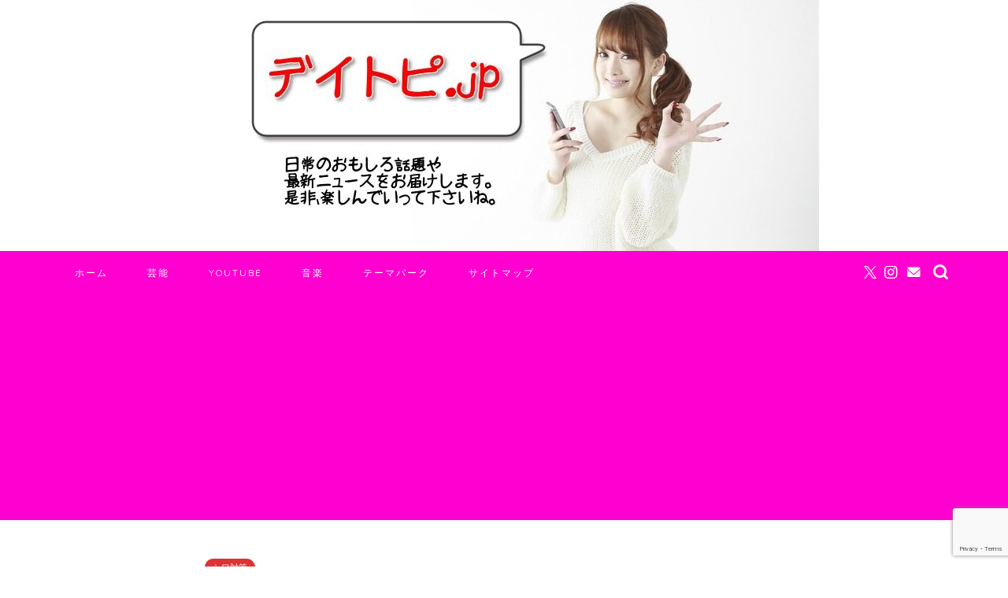

--- FILE ---
content_type: text/html; charset=UTF-8
request_url: https://dailytopic.jp/34961.html
body_size: 27103
content:
<!DOCTYPE html><html lang="ja"><head prefix="og: http://ogp.me/ns# fb: http://ogp.me/ns/fb# article: http://ogp.me/ns/article#"><meta charset="utf-8"><meta http-equiv="X-UA-Compatible" content="IE=edge"><meta name="viewport" content="width=device-width, initial-scale=1"><meta property="og:type" content="blog"><meta property="og:title" content="ブリエレーヌの販売店や通販最安値は？市販の実店舗も調査！｜デイトピ.jp"><meta property="og:url" content="https://dailytopic.jp/34961.html"><meta property="og:description" content="「額や眉間のシワが増えてきた」 このような悩みをかかえていませんか？ 「たるみやえらが最近気になっている」 といった悩み"><meta property="og:image" content="https://dailytopic.jp/wp-content/uploads/2022/04/20220417005824.jpg"><meta property="og:site_name" content="デイトピ.jp"><meta property="fb:admins" content=""><meta name="twitter:card" content="summary_large_image"><meta name="description" itemprop="description" content="「額や眉間のシワが増えてきた」 このような悩みをかかえていませんか？ 「たるみやえらが最近気になっている」 といった悩み" ><link rel="canonical" href="https://dailytopic.jp/34961.html"><link media="all" href="https://dailytopic.jp/wp-content/cache/autoptimize/css/autoptimize_c650cd4d8546ae6297a09a7fdc044fb1.css" rel="stylesheet"><title>ブリエレーヌの販売店や通販最安値は？市販の実店舗も調査！｜デイトピ.jp</title><meta name='robots' content='max-image-preview:large' /> <script type="text/javascript" id="wpp-js" src="https://dailytopic.jp/wp-content/plugins/wordpress-popular-posts/assets/js/wpp.min.js?ver=7.1.0" data-sampling="1" data-sampling-rate="100" data-api-url="https://dailytopic.jp/wp-json/wordpress-popular-posts" data-post-id="34961" data-token="6a3d20f584" data-lang="0" data-debug="0"></script> <link rel='dns-prefetch' href='//cdnjs.cloudflare.com' /><link rel='dns-prefetch' href='//use.fontawesome.com' /><link rel='dns-prefetch' href='//fonts.googleapis.com' /><link rel="alternate" type="application/rss+xml" title="デイトピ.jp &raquo; フィード" href="https://dailytopic.jp/feed" /><link rel="alternate" type="application/rss+xml" title="デイトピ.jp &raquo; コメントフィード" href="https://dailytopic.jp/comments/feed" /><link rel="alternate" type="application/rss+xml" title="デイトピ.jp &raquo; ブリエレーヌの販売店や通販最安値は？市販の実店舗も調査！ のコメントのフィード" href="https://dailytopic.jp/34961.html/feed" /> <script type="text/javascript">window._wpemojiSettings = {"baseUrl":"https:\/\/s.w.org\/images\/core\/emoji\/15.0.3\/72x72\/","ext":".png","svgUrl":"https:\/\/s.w.org\/images\/core\/emoji\/15.0.3\/svg\/","svgExt":".svg","source":{"concatemoji":"https:\/\/dailytopic.jp\/wp-includes\/js\/wp-emoji-release.min.js?ver=6.7.4"}};
/*! This file is auto-generated */
!function(i,n){var o,s,e;function c(e){try{var t={supportTests:e,timestamp:(new Date).valueOf()};sessionStorage.setItem(o,JSON.stringify(t))}catch(e){}}function p(e,t,n){e.clearRect(0,0,e.canvas.width,e.canvas.height),e.fillText(t,0,0);var t=new Uint32Array(e.getImageData(0,0,e.canvas.width,e.canvas.height).data),r=(e.clearRect(0,0,e.canvas.width,e.canvas.height),e.fillText(n,0,0),new Uint32Array(e.getImageData(0,0,e.canvas.width,e.canvas.height).data));return t.every(function(e,t){return e===r[t]})}function u(e,t,n){switch(t){case"flag":return n(e,"\ud83c\udff3\ufe0f\u200d\u26a7\ufe0f","\ud83c\udff3\ufe0f\u200b\u26a7\ufe0f")?!1:!n(e,"\ud83c\uddfa\ud83c\uddf3","\ud83c\uddfa\u200b\ud83c\uddf3")&&!n(e,"\ud83c\udff4\udb40\udc67\udb40\udc62\udb40\udc65\udb40\udc6e\udb40\udc67\udb40\udc7f","\ud83c\udff4\u200b\udb40\udc67\u200b\udb40\udc62\u200b\udb40\udc65\u200b\udb40\udc6e\u200b\udb40\udc67\u200b\udb40\udc7f");case"emoji":return!n(e,"\ud83d\udc26\u200d\u2b1b","\ud83d\udc26\u200b\u2b1b")}return!1}function f(e,t,n){var r="undefined"!=typeof WorkerGlobalScope&&self instanceof WorkerGlobalScope?new OffscreenCanvas(300,150):i.createElement("canvas"),a=r.getContext("2d",{willReadFrequently:!0}),o=(a.textBaseline="top",a.font="600 32px Arial",{});return e.forEach(function(e){o[e]=t(a,e,n)}),o}function t(e){var t=i.createElement("script");t.src=e,t.defer=!0,i.head.appendChild(t)}"undefined"!=typeof Promise&&(o="wpEmojiSettingsSupports",s=["flag","emoji"],n.supports={everything:!0,everythingExceptFlag:!0},e=new Promise(function(e){i.addEventListener("DOMContentLoaded",e,{once:!0})}),new Promise(function(t){var n=function(){try{var e=JSON.parse(sessionStorage.getItem(o));if("object"==typeof e&&"number"==typeof e.timestamp&&(new Date).valueOf()<e.timestamp+604800&&"object"==typeof e.supportTests)return e.supportTests}catch(e){}return null}();if(!n){if("undefined"!=typeof Worker&&"undefined"!=typeof OffscreenCanvas&&"undefined"!=typeof URL&&URL.createObjectURL&&"undefined"!=typeof Blob)try{var e="postMessage("+f.toString()+"("+[JSON.stringify(s),u.toString(),p.toString()].join(",")+"));",r=new Blob([e],{type:"text/javascript"}),a=new Worker(URL.createObjectURL(r),{name:"wpTestEmojiSupports"});return void(a.onmessage=function(e){c(n=e.data),a.terminate(),t(n)})}catch(e){}c(n=f(s,u,p))}t(n)}).then(function(e){for(var t in e)n.supports[t]=e[t],n.supports.everything=n.supports.everything&&n.supports[t],"flag"!==t&&(n.supports.everythingExceptFlag=n.supports.everythingExceptFlag&&n.supports[t]);n.supports.everythingExceptFlag=n.supports.everythingExceptFlag&&!n.supports.flag,n.DOMReady=!1,n.readyCallback=function(){n.DOMReady=!0}}).then(function(){return e}).then(function(){var e;n.supports.everything||(n.readyCallback(),(e=n.source||{}).concatemoji?t(e.concatemoji):e.wpemoji&&e.twemoji&&(t(e.twemoji),t(e.wpemoji)))}))}((window,document),window._wpemojiSettings);</script> <!--noptimize--><script id="daily-ready">
			window.advanced_ads_ready=function(e,a){a=a||"complete";var d=function(e){return"interactive"===a?"loading"!==e:"complete"===e};d(document.readyState)?e():document.addEventListener("readystatechange",(function(a){d(a.target.readyState)&&e()}),{once:"interactive"===a})},window.advanced_ads_ready_queue=window.advanced_ads_ready_queue||[];		</script>
		<!--/noptimize--><link rel='stylesheet' id='bfb_fontawesome_stylesheet-css' href='https://use.fontawesome.com/releases/v5.12.1/css/all.css?ver=6.7.4' type='text/css' media='all' /><link rel='stylesheet' id='bfb_font_Montserrat-css' href='https://fonts.googleapis.com/css?family=Montserrat&#038;display=swap&#038;ver=6.7.4' type='text/css' media='all' /><link rel='stylesheet' id='dashicons-css' href='https://dailytopic.jp/wp-includes/css/dashicons.min.css?ver=6.7.4' type='text/css' media='all' /><link rel='stylesheet' id='swiper-style-css' href='https://cdnjs.cloudflare.com/ajax/libs/Swiper/4.0.7/css/swiper.min.css?ver=6.7.4' type='text/css' media='all' /> <script type="text/javascript" src="https://dailytopic.jp/wp-includes/js/jquery/jquery.min.js?ver=3.7.1" id="jquery-core-js"></script> <script type="text/javascript" id="aurora-heatmap-js-extra">var aurora_heatmap = {"_mode":"reporter","ajax_url":"https:\/\/dailytopic.jp\/wp-admin\/admin-ajax.php","action":"aurora_heatmap","reports":"click_pc,click_mobile","debug":"0","ajax_delay_time":"3000","ajax_interval":"10","ajax_bulk":null};</script> <link rel="https://api.w.org/" href="https://dailytopic.jp/wp-json/" /><link rel="alternate" title="JSON" type="application/json" href="https://dailytopic.jp/wp-json/wp/v2/posts/34961" /><link rel='shortlink' href='https://dailytopic.jp/?p=34961' /><link rel="alternate" title="oEmbed (JSON)" type="application/json+oembed" href="https://dailytopic.jp/wp-json/oembed/1.0/embed?url=https%3A%2F%2Fdailytopic.jp%2F34961.html" /><link rel="alternate" title="oEmbed (XML)" type="text/xml+oembed" href="https://dailytopic.jp/wp-json/oembed/1.0/embed?url=https%3A%2F%2Fdailytopic.jp%2F34961.html&#038;format=xml" /> <script type="text/javascript" language="javascript">var vc_pid = "885781028";</script><script type="text/javascript" src="//aml.valuecommerce.com/vcdal.js" async></script> <style type="text/css">#wrapper {
			background-color: #ffffff;
			background-image: url(https://growuplife.net/wp-content/uploads/2019/03/seamless_8-1-1.png);
					}

		.related-entry-headline-text span:before,
		#comment-title span:before,
		#reply-title span:before {
			background-color: #ff68e3;
			border-color: #ff68e3 !important;
		}

		#breadcrumb:after,
		#page-top a {
			background-color: #ffffff;
		}

		#footer-widget-area {
			background-color: #ffffff;
			border: none !important;
		}

		.footer-inner a #copyright,
		#copyright-center {
			border-color: taransparent !important;
			color: #000000 !important;
		}

		.page-top-footer a {
			color: #ffffff !important;
		}

		#breadcrumb ul li,
		#breadcrumb ul li a {
			color: #ffffff !important;
		}

		body,
		a,
		a:link,
		a:visited,
		.my-profile,
		.widgettitle,
		.tabBtn-mag label {
			color: #000000;
		}

		a:hover {
			color: #6b99cf;
		}

		.widget_nav_menu ul>li>a:before,
		.widget_categories ul>li>a:before,
		.widget_pages ul>li>a:before,
		.widget_recent_entries ul>li>a:before,
		.widget_archive ul>li>a:before,
		.widget_archive form:after,
		.widget_categories form:after,
		.widget_nav_menu ul>li>ul.sub-menu>li>a:before,
		.widget_categories ul>li>.children>li>a:before,
		.widget_pages ul>li>.children>li>a:before,
		.widget_nav_menu ul>li>ul.sub-menu>li>ul.sub-menu li>a:before,
		.widget_categories ul>li>.children>li>.children li>a:before,
		.widget_pages ul>li>.children>li>.children li>a:before {
			color: #ff68e3;
		}

		.widget_nav_menu ul .sub-menu .sub-menu li a:before {
			background-color: #000000 !important;
		}
		.d--labeling-act-border{
			border-color: rgba(0,0,0,0.18);
		}
		.c--labeling-act.d--labeling-act-solid{
			background-color: rgba(0,0,0,0.06);
		}
		.a--labeling-act{
			color: rgba(0,0,0,0.6);
		}
		.a--labeling-small-act span{
			background-color: rgba(0,0,0,0.21);
		}
		.c--labeling-act.d--labeling-act-strong{
			background-color: rgba(0,0,0,0.045);
		}
		.d--labeling-act-strong .a--labeling-act{
			color: rgba(0,0,0,0.75);
		}


		footer .footer-widget,
		footer .footer-widget a,
		footer .footer-widget ul li,
		.footer-widget.widget_nav_menu ul>li>a:before,
		.footer-widget.widget_categories ul>li>a:before,
		.footer-widget.widget_recent_entries ul>li>a:before,
		.footer-widget.widget_pages ul>li>a:before,
		.footer-widget.widget_archive ul>li>a:before,
		footer .widget_tag_cloud .tagcloud a:before {
			color: #0c0000 !important;
			border-color: #0c0000 !important;
		}

		footer .footer-widget .widgettitle {
			color: #0c0000 !important;
			border-color: #dd3333 !important;
		}

		footer .widget_nav_menu ul .children .children li a:before,
		footer .widget_categories ul .children .children li a:before,
		footer .widget_nav_menu ul .sub-menu .sub-menu li a:before {
			background-color: #0c0000 !important;
		}

		#drawernav a:hover,
		.post-list-title,
		#prev-next p,
		#toc_container .toc_list li a {
			color: #000000 !important;
		}

		#header-box {
			background-color: #d6f6ff;
		}

		@media (min-width: 768px) {

			#header-box .header-box10-bg:before,
			#header-box .header-box11-bg:before {
				border-radius: 2px;
			}
		}

		@media (min-width: 768px) {
			.top-image-meta {
				margin-top: calc(0px - 30px);
			}
		}

		@media (min-width: 1200px) {
			.top-image-meta {
				margin-top: calc(0px);
			}
		}

		.pickup-contents:before {
			background-color: #d6f6ff !important;
		}

		.main-image-text {
			color: #ffffff;
		}

		.main-image-text-sub {
			color: #ffffff;
		}

		@media (min-width: 481px) {
			#site-info {
				padding-top: 20px !important;
				padding-bottom: 20px !important;
			}
		}

		#site-info span a {
			color: #7100e2 !important;
		}

		#headmenu .headsns .line a svg {
			fill: #ffffff !important;
		}

		#headmenu .headsns a,
		#headmenu {
			color: #ffffff !important;
			border-color: #ffffff !important;
		}

		.profile-follow .line-sns a svg {
			fill: #ff68e3 !important;
		}

		.profile-follow .line-sns a:hover svg {
			fill: #dd3333 !important;
		}

		.profile-follow a {
			color: #ff68e3 !important;
			border-color: #ff68e3 !important;
		}

		.profile-follow a:hover,
		#headmenu .headsns a:hover {
			color: #dd3333 !important;
			border-color: #dd3333 !important;
		}

		.search-box:hover {
			color: #dd3333 !important;
			border-color: #dd3333 !important;
		}

		#header #headmenu .headsns .line a:hover svg {
			fill: #dd3333 !important;
		}

		.cps-icon-bar,
		#navtoggle:checked+.sp-menu-open .cps-icon-bar {
			background-color: #7100e2;
		}

		#nav-container {
			background-color: #ff00d0;
		}

		.menu-box .menu-item svg {
			fill: #ffffff;
		}

		#drawernav ul.menu-box>li>a,
		#drawernav2 ul.menu-box>li>a,
		#drawernav3 ul.menu-box>li>a,
		#drawernav4 ul.menu-box>li>a,
		#drawernav5 ul.menu-box>li>a,
		#drawernav ul.menu-box>li.menu-item-has-children:after,
		#drawernav2 ul.menu-box>li.menu-item-has-children:after,
		#drawernav3 ul.menu-box>li.menu-item-has-children:after,
		#drawernav4 ul.menu-box>li.menu-item-has-children:after,
		#drawernav5 ul.menu-box>li.menu-item-has-children:after {
			color: #ffffff !important;
		}

		#drawernav ul.menu-box li a,
		#drawernav2 ul.menu-box li a,
		#drawernav3 ul.menu-box li a,
		#drawernav4 ul.menu-box li a,
		#drawernav5 ul.menu-box li a {
			font-size: 12px !important;
		}

		#drawernav3 ul.menu-box>li {
			color: #000000 !important;
		}

		#drawernav4 .menu-box>.menu-item>a:after,
		#drawernav3 .menu-box>.menu-item>a:after,
		#drawernav .menu-box>.menu-item>a:after {
			background-color: #ffffff !important;
		}

		#drawernav2 .menu-box>.menu-item:hover,
		#drawernav5 .menu-box>.menu-item:hover {
			border-top-color: #ff68e3 !important;
		}

		.cps-info-bar a {
			background-color: #dd0000 !important;
		}

		@media (min-width: 768px) {
			.post-list-mag .post-list-item:not(:nth-child(2n)) {
				margin-right: 2.6%;
			}
		}

		@media (min-width: 768px) {

			#tab-1:checked~.tabBtn-mag li [for="tab-1"]:after,
			#tab-2:checked~.tabBtn-mag li [for="tab-2"]:after,
			#tab-3:checked~.tabBtn-mag li [for="tab-3"]:after,
			#tab-4:checked~.tabBtn-mag li [for="tab-4"]:after {
				border-top-color: #ff68e3 !important;
			}

			.tabBtn-mag label {
				border-bottom-color: #ff68e3 !important;
			}
		}

		#tab-1:checked~.tabBtn-mag li [for="tab-1"],
		#tab-2:checked~.tabBtn-mag li [for="tab-2"],
		#tab-3:checked~.tabBtn-mag li [for="tab-3"],
		#tab-4:checked~.tabBtn-mag li [for="tab-4"],
		#prev-next a.next:after,
		#prev-next a.prev:after,
		.more-cat-button a:hover span:before {
			background-color: #ff68e3 !important;
		}


		.swiper-slide .post-list-cat,
		.post-list-mag .post-list-cat,
		.post-list-mag3col .post-list-cat,
		.post-list-mag-sp1col .post-list-cat,
		.swiper-pagination-bullet-active,
		.pickup-cat,
		.post-list .post-list-cat,
		#breadcrumb .bcHome a:hover span:before,
		.popular-item:nth-child(1) .pop-num,
		.popular-item:nth-child(2) .pop-num,
		.popular-item:nth-child(3) .pop-num {
			background-color: #dd3333 !important;
		}

		.sidebar-btn a,
		.profile-sns-menu {
			background-color: #dd3333 !important;
		}

		.sp-sns-menu a,
		.pickup-contents-box a:hover .pickup-title {
			border-color: #ff68e3 !important;
			color: #ff68e3 !important;
		}

		.pro-line svg {
			fill: #ff68e3 !important;
		}

		.cps-post-cat a,
		.meta-cat,
		.popular-cat {
			background-color: #dd3333 !important;
			border-color: #dd3333 !important;
		}

		.tagicon,
		.tag-box a,
		#toc_container .toc_list>li,
		#toc_container .toc_title {
			color: #ff68e3 !important;
		}

		.widget_tag_cloud a::before {
			color: #000000 !important;
		}

		.tag-box a,
		#toc_container:before {
			border-color: #ff68e3 !important;
		}

		.cps-post-cat a:hover {
			color: #6b99cf !important;
		}

		.pagination li:not([class*="current"]) a:hover,
		.widget_tag_cloud a:hover {
			background-color: #ff68e3 !important;
		}

		.pagination li:not([class*="current"]) a:hover {
			opacity: 0.5 !important;
		}

		.pagination li.current a {
			background-color: #ff68e3 !important;
			border-color: #ff68e3 !important;
		}

		.nextpage a:hover span {
			color: #ff68e3 !important;
			border-color: #ff68e3 !important;
		}

		.cta-content:before {
			background-color: #6b99cf !important;
		}

		.cta-text,
		.info-title {
			color: #877179 !important;
		}

		#footer-widget-area.footer_style1 .widgettitle {
			border-color: #dd3333 !important;
		}

		.sidebar_style1 .widgettitle,
		.sidebar_style5 .widgettitle {
			border-color: #ff68e3 !important;
		}

		.sidebar_style2 .widgettitle,
		.sidebar_style4 .widgettitle,
		.sidebar_style6 .widgettitle,
		#home-bottom-widget .widgettitle,
		#home-top-widget .widgettitle,
		#post-bottom-widget .widgettitle,
		#post-top-widget .widgettitle {
			background-color: #ff68e3 !important;
		}

		#home-bottom-widget .widget_search .search-box input[type="submit"],
		#home-top-widget .widget_search .search-box input[type="submit"],
		#post-bottom-widget .widget_search .search-box input[type="submit"],
		#post-top-widget .widget_search .search-box input[type="submit"] {
			background-color: #dd3333 !important;
		}

		.tn-logo-size {
			font-size: 240% !important;
		}

		@media (min-width: 481px) {
			.tn-logo-size img {
				width: calc(240%*0.5) !important;
			}
		}

		@media (min-width: 768px) {
			.tn-logo-size img {
				width: calc(240%*2.2) !important;
			}
		}

		@media (min-width: 1200px) {
			.tn-logo-size img {
				width: 240% !important;
			}
		}

		.sp-logo-size {
			font-size: 120% !important;
		}

		.sp-logo-size img {
			width: 120% !important;
		}

		.cps-post-main ul>li:before,
		.cps-post-main ol>li:before {
			background-color: #dd3333 !important;
		}

		.profile-card .profile-title {
			background-color: #ff68e3 !important;
		}

		.profile-card {
			border-color: #ff68e3 !important;
		}

		.cps-post-main a {
			color: #0248f9;
		}

		.cps-post-main .marker {
			background: -webkit-linear-gradient(transparent 80%, #fcfad9 0%);
			background: linear-gradient(transparent 80%, #fcfad9 0%);
		}

		.cps-post-main .marker2 {
			background: -webkit-linear-gradient(transparent 80%, #ffe8f0 0%);
			background: linear-gradient(transparent 80%, #ffe8f0 0%);
		}

		.cps-post-main .jic-sc {
			color: #e9546b;
		}


		.simple-box1 {
			border-color: #6b99cf !important;
		}

		.simple-box2 {
			border-color: #f2bf7d !important;
		}

		.simple-box3 {
			border-color: #2294d6 !important;
		}

		.simple-box4 {
			border-color: #7badd8 !important;
		}

		.simple-box4:before {
			background-color: #7badd8;
		}

		.simple-box5 {
			border-color: #e896c7 !important;
		}

		.simple-box5:before {
			background-color: #e896c7;
		}

		.simple-box6 {
			background-color: #fffdef !important;
		}

		.simple-box7 {
			border-color: #def1f9 !important;
		}

		.simple-box7:before {
			background-color: #def1f9 !important;
		}

		.simple-box8 {
			border-color: #96ddc1 !important;
		}

		.simple-box8:before {
			background-color: #96ddc1 !important;
		}

		.simple-box9:before {
			background-color: #e1c0e8 !important;
		}

		.simple-box9:after {
			border-color: #e1c0e8 #e1c0e8 #ffffff #ffffff !important;
		}

		.kaisetsu-box1:before,
		.kaisetsu-box1-title {
			background-color: #ffb49e !important;
		}

		.kaisetsu-box2 {
			border-color: #68d6cb !important;
		}

		.kaisetsu-box2-title {
			background-color: #68d6cb !important;
		}

		.kaisetsu-box4 {
			border-color: #ea91a9 !important;
		}

		.kaisetsu-box4-title {
			background-color: #ea91a9 !important;
		}

		.kaisetsu-box5:before {
			background-color: #57b3ba !important;
		}

		.kaisetsu-box5-title {
			background-color: #57b3ba !important;
		}

		.concept-box1 {
			border-color: #85db8f !important;
		}

		.concept-box1:after {
			background-color: #85db8f !important;
		}

		.concept-box1:before {
			content: "ポイント" !important;
			color: #85db8f !important;
		}

		.concept-box2 {
			border-color: #f7cf6a !important;
		}

		.concept-box2:after {
			background-color: #f7cf6a !important;
		}

		.concept-box2:before {
			content: "注意点" !important;
			color: #f7cf6a !important;
		}

		.concept-box3 {
			border-color: #86cee8 !important;
		}

		.concept-box3:after {
			background-color: #86cee8 !important;
		}

		.concept-box3:before {
			content: "良い例" !important;
			color: #86cee8 !important;
		}

		.concept-box4 {
			border-color: #ed8989 !important;
		}

		.concept-box4:after {
			background-color: #ed8989 !important;
		}

		.concept-box4:before {
			content: "悪い例" !important;
			color: #ed8989 !important;
		}

		.concept-box5 {
			border-color: #00cc39 !important;
		}

		.concept-box5:after {
			background-color: #00cc39 !important;
		}

		.concept-box5:before {
			content: "参考" !important;
			color: #00cc39 !important;
		}

		.concept-box6 {
			border-color: #8eaced !important;
		}

		.concept-box6:after {
			background-color: #8eaced !important;
		}

		.concept-box6:before {
			content: "メモ" !important;
			color: #8eaced !important;
		}

		.innerlink-box1,
		.blog-card {
			border-color: #ff6868 !important;
		}

		.innerlink-box1-title {
			background-color: #ff6868 !important;
			border-color: #ff6868 !important;
		}

		.innerlink-box1:before,
		.blog-card-hl-box {
			background-color: #ff6868 !important;
		}

		.concept-box1:before,
		.concept-box2:before,
		.concept-box3:before,
		.concept-box4:before,
		.concept-box5:before,
		.concept-box6:before {
			background-color: #ffffff;
			background-image: url(https://growuplife.net/wp-content/uploads/2019/03/seamless_8-1-1.png);
		}

		.concept-box1:after,
		.concept-box2:after,
		.concept-box3:after,
		.concept-box4:after,
		.concept-box5:after,
		.concept-box6:after {
			border-color: #ffffff;
			border-image: url(https://growuplife.net/wp-content/uploads/2019/03/seamless_8-1-1.png) 27 23 / 50px 30px / 1rem round space0 / 5px 5px;
		}

		.jin-ac-box01-title::after {
			color: #ff68e3;
		}

		.color-button01 a,
		.color-button01 a:hover,
		.color-button01:before {
			background-color: #6b99cf !important;
		}

		.top-image-btn-color a,
		.top-image-btn-color a:hover,
		.top-image-btn-color:before {
			background-color: #dd0000 !important;
		}

		.color-button02 a,
		.color-button02 a:hover,
		.color-button02:before {
			background-color: #e27a96 !important;
		}

		.color-button01-big a,
		.color-button01-big a:hover,
		.color-button01-big:before {
			background-color: #007f0a !important;
		}

		.color-button01-big a,
		.color-button01-big:before {
			border-radius: 20px !important;
		}

		.color-button01-big a {
			padding-top: 20px !important;
			padding-bottom: 20px !important;
		}

		.color-button02-big a,
		.color-button02-big a:hover,
		.color-button02-big:before {
			background-color: #6b99cf !important;
		}

		.color-button02-big a,
		.color-button02-big:before {
			border-radius: 20px !important;
		}

		.color-button02-big a {
			padding-top: 20px !important;
			padding-bottom: 20px !important;
		}

		.color-button01-big {
			width: 75% !important;
		}

		.color-button02-big {
			width: 75% !important;
		}

		.top-image-btn-color a:hover,
		.color-button01 a:hover,
		.color-button02 a:hover,
		.color-button01-big a:hover,
		.color-button02-big a:hover {
			opacity: 1;
		}

		.h2-style01 h2,
		.h2-style02 h2:before,
		.h2-style03 h2,
		.h2-style04 h2:before,
		.h2-style05 h2,
		.h2-style07 h2:before,
		.h2-style07 h2:after,
		.h3-style03 h3:before,
		.h3-style02 h3:before,
		.h3-style05 h3:before,
		.h3-style07 h3:before,
		.h2-style08 h2:after,
		.h2-style10 h2:before,
		.h2-style10 h2:after,
		.h3-style02 h3:after,
		.h4-style02 h4:before {
			background-color: #ff68e3 !important;
		}

		.h3-style01 h3,
		.h3-style04 h3,
		.h3-style05 h3,
		.h3-style06 h3,
		.h4-style01 h4,
		.h2-style02 h2,
		.h2-style08 h2,
		.h2-style08 h2:before,
		.h2-style09 h2,
		.h4-style03 h4 {
			border-color: #ff68e3 !important;
		}

		.h2-style05 h2:before {
			border-top-color: #ff68e3 !important;
		}

		.h2-style06 h2:before,
		.sidebar_style3 .widgettitle:after {
			background-image: linear-gradient(-45deg,
					transparent 25%,
					#ff68e3 25%,
					#ff68e3 50%,
					transparent 50%,
					transparent 75%,
					#ff68e3 75%,
					#ff68e3);
		}

		.jin-h2-icons.h2-style02 h2 .jic:before,
		.jin-h2-icons.h2-style04 h2 .jic:before,
		.jin-h2-icons.h2-style06 h2 .jic:before,
		.jin-h2-icons.h2-style07 h2 .jic:before,
		.jin-h2-icons.h2-style08 h2 .jic:before,
		.jin-h2-icons.h2-style09 h2 .jic:before,
		.jin-h2-icons.h2-style10 h2 .jic:before,
		.jin-h3-icons.h3-style01 h3 .jic:before,
		.jin-h3-icons.h3-style02 h3 .jic:before,
		.jin-h3-icons.h3-style03 h3 .jic:before,
		.jin-h3-icons.h3-style04 h3 .jic:before,
		.jin-h3-icons.h3-style05 h3 .jic:before,
		.jin-h3-icons.h3-style06 h3 .jic:before,
		.jin-h3-icons.h3-style07 h3 .jic:before,
		.jin-h4-icons.h4-style01 h4 .jic:before,
		.jin-h4-icons.h4-style02 h4 .jic:before,
		.jin-h4-icons.h4-style03 h4 .jic:before,
		.jin-h4-icons.h4-style04 h4 .jic:before {
			color: #ff68e3;
		}

		@media all and (-ms-high-contrast:none) {

			*::-ms-backdrop,
			.color-button01:before,
			.color-button02:before,
			.color-button01-big:before,
			.color-button02-big:before {
				background-color: #595857 !important;
			}
		}

		.jin-lp-h2 h2,
		.jin-lp-h2 h2 {
			background-color: transparent !important;
			border-color: transparent !important;
			color: #000000 !important;
		}

		.jincolumn-h3style2 {
			border-color: #ff68e3 !important;
		}

		.jinlph2-style1 h2:first-letter {
			color: #ff68e3 !important;
		}

		.jinlph2-style2 h2,
		.jinlph2-style3 h2 {
			border-color: #ff68e3 !important;
		}

		.jin-photo-title .jin-fusen1-down,
		.jin-photo-title .jin-fusen1-even,
		.jin-photo-title .jin-fusen1-up {
			border-left-color: #ff68e3;
		}

		.jin-photo-title .jin-fusen2,
		.jin-photo-title .jin-fusen3 {
			background-color: #ff68e3;
		}

		.jin-photo-title .jin-fusen2:before,
		.jin-photo-title .jin-fusen3:before {
			border-top-color: #ff68e3;
		}

		.has-huge-font-size {
			font-size: 42px !important;
		}

		.has-large-font-size {
			font-size: 36px !important;
		}

		.has-medium-font-size {
			font-size: 20px !important;
		}

		.has-normal-font-size {
			font-size: 16px !important;
		}

		.has-small-font-size {
			font-size: 13px !important;
		}</style><link rel="icon" href="https://dailytopic.jp/wp-content/uploads/2015/06/cropped-cropped-ok_header1-32x32.jpg" sizes="32x32" /><link rel="icon" href="https://dailytopic.jp/wp-content/uploads/2015/06/cropped-cropped-ok_header1-192x192.jpg" sizes="192x192" /><link rel="apple-touch-icon" href="https://dailytopic.jp/wp-content/uploads/2015/06/cropped-cropped-ok_header1-180x180.jpg" /><meta name="msapplication-TileImage" content="https://dailytopic.jp/wp-content/uploads/2015/06/cropped-cropped-ok_header1-270x270.jpg" /><style type="text/css" id="wp-custom-css">.my-marker1 span {
  padding-bottom: .2em;
  background: -webkit-linear-gradient(left, #ffe653 50%, transparent 50%) 100% bottom / 200% 50% no-repeat;
  background: linear-gradient(to right, #ffe653 50%, transparent 50%) 100% bottom / 200% 50% no-repeat;
  -webkit-transition: background-position 1.0s ease-out;
  transition: background-position 1.0s ease-out;
}
.my-marker1:hover span {
  background-position: 0% bottom;
}

.my-marker2 span {
  padding-bottom: .2em;
  background: -webkit-linear-gradient(left, #ffc0cb 50%, transparent 50%) 100% bottom / 200% 50% no-repeat;
  background: linear-gradient(to right, #ffc0cb 50%, transparent 50%) 100% bottom / 200% 50% no-repeat;
  -webkit-transition: background-position 1.0s ease-out;
  transition: background-position 1.0s ease-out;
}
.my-marker2:hover span {
  background-position: 0% bottom;
}

.my-marker3 span {
  padding-bottom: .2em;
  background: -webkit-linear-gradient(left, #87ceeb 50%, transparent 50%) 100% bottom / 200% 50% no-repeat;
  background: linear-gradient(to right, #87ceeb 50%, transparent 50%) 100% bottom / 200% 50% no-repeat;
  -webkit-transition: background-position 1.0s ease-out;
  transition: background-position 1.0s ease-out;
}
.my-marker3:hover span {
  background-position: 0% bottom;
}
.pink_line {background:rgba(0, 0, 0, 0) linear-gradient(transparent 60%, #FFDFEF 0%) repeat scroll 0 0;}
.blue_line{background:rgba(0, 0, 0, 0) linear-gradient(transparent 60%, #cce5ff 0%) repeat scroll 0 0;}
.yellow_line {background:rgba(0, 0, 0, 0) linear-gradient(transparent 60%, #ffffbc 0%) repeat scroll 0 0;}


#bullet1 li:before{
width: 0;
height: 0;
}
.bullet1_head {
	height: 135px;
	margin: 0;
	padding: 0;
	background: url(https://lp.otomo24.com/wp-content/uploads/2020/12/bullet1_head.png)  no-repeat left top;
}
.bullet1_body {
	margin: 0;
	padding: 20px 0 0;
	background: url(https://lp.otomo24.com/wp-content/uploads/2020/12/bullet1_body.png)  repeat-y left top;
}
.bullet1_foot {
	height: 83px;
	margin: 0;
	padding: 0;
	background: url(https://lp.otomo24.com/wp-content/uploads/2020/12/bullet1_foot.png)  no-repeat left top;
}
.bullet1_body ul {
	text-align: left;
	margin: 0 70px;
	padding: 0;
}
.bullet1_body li {
	list-style: none;
	font-size: 22px;
	font-weight: bold;
	line-height: 35px;
	text-align: left;
	margin: 0;
	padding: 5px 0 5px 40px;
	background: url(https://lp.otomo24.com/wp-content/uploads/2020/12/check.png)  no-repeat left 8px;
	 background-position: 0% 10%;
	border-bottom: 2px dotted #CCCCCC;
}
@media screen and (max-width: 480px) {
.bullet1_head {
  max-width: 100%;
  height: 0;
	margin: 0;
	padding: 0;
	padding-top: 16%;
	background:
	url(https://lp.otomo24.com/wp-content/uploads/2020/12/bullet1_head.png)  no-repeat left top;
	background-size: contain;
}
.bullet1_body {
	max-width: 90.17%;
  height: 0;
	margin: 0;
	padding-top: 5%;
	padding-bottom: 100%;
	background: url(https://lp.otomo24.com/wp-content/uploads/2020/12/bullet1_body.png)  repeat-y left top;
	background-size: contain;
}
.bullet1_foot {
  max-width: 90.17%;
  height: 0;
	margin: 0;
	padding: 0;
	padding-top: 16%;
  background:
	url(https://lp.otomo24.com/wp-content/uploads/2020/12/bullet1_foot.png)  no-repeat left top;
	background-size: contain;
}
.bullet1_body ul {
	text-align: left;
	margin: 0 20px;
	padding: 0;
}
.bullet1_body li {
	list-style: none;
	font-size: 14px;
	font-weight: bold;
	line-height: 20px;
	text-align: left;
	margin: 0;
	padding: 5px 0 5px 40px;
	background: url(https://lp.otomo24.com/wp-content/uploads/2020/12/check.png)  no-repeat left 8px;
	background-size: 16px auto;
	background-position: 0% 10%;
	border-bottom: 2px dotted #CCCCCC;
  }
}

#bullet9 {
	margin: 30px 0;
	padding: 0;
}
#bullet9 li:before{
width: 0;
height: 0;
}
	.bullet9_head {
	width: 760px;
	height: 120px;
	margin: 0 auto;
	padding: 0;
	background: url(https://lp.otomo24.com/wp-content/uploads/2020/12/bullet9_head_bad.png)  no-repeat;
}
.bullet9_body {
	width: 760px;
	margin: 0 auto;
	padding: 0;
	background: url(https://lp.otomo24.com/wp-content/uploads/2020/12/bullet9_body1.png)  repeat-y;
}
.bullet9_foot {
	width: 760px;
	height: 12px;
	margin: 0 auto;
	padding: 0;
	background: url(https://lp.otomo24.com/wp-content/uploads/2020/12/bullet9_foot1.png)  no-repeat;
}
.bullet9_body ul {
	text-align: left;
	margin: 0 70px;
	padding: 0;
}
.bullet9_body li {
	font-size: 22px;
	font-weight: bold;
	line-height: 40px;
	text-align: left;
	margin: 0;
	padding: 5px 0 0 35px;
	background: url(https://lp.otomo24.com/wp-content/uploads/2020/12/check.png)  no-repeat left 8px;
	 background-position: 0% 10%;
	border-bottom: 2px dotted #CCCCCC;
}
@media screen and (max-width: 480px) {
	.bullet9_head {
	max-width: 100%;
  height: 0;
	margin: 0 auto;
	padding: 0;
	padding-top: 16%;
	background: url(https://lp.otomo24.com/wp-content/uploads/2020/12/bullet9_head_bad.png)  no-repeat;
background-size: contain;
}
.bullet9_body {
	max-width: 100%;
  height: 0;
	margin: 0 auto;
	padding: 0;
	padding-top: 5%;
	padding-bottom: 100%;
	background: url(https://lp.otomo24.com/wp-content/uploads/2020/12/bullet9_body1.png)  repeat-y;
	background-size: contain;
}
.bullet9_foot {
  max-width: 100%;
  height: 0;
	margin: 0 auto;
	padding: 0;
	padding-top: 16%;
	background: url(https://lp.otomo24.com/wp-content/uploads/2020/12/bullet9_foot1.png)  no-repeat;
	background-size: contain;
}
.bullet9_body ul {
	text-align: left;
	margin: 0 20px;
	padding: 0;
}
.bullet9_body li {
	font-size: 14px;
	font-weight: bold;
	line-height: 20px;
	text-align: left;
	margin: 0;
	padding: 5px 0 0 35px;
	background: url(https://lp.otomo24.com/wp-content/uploads/2020/12/check.png)  no-repeat left 8px;
	background-position: 0% 10%;
	background-size: 16px auto;
	border-bottom: 2px dotted #CCCCCC;
}

	
#bullet8 li:before{
width: 0;
height: 0;
}
.bullet8_head {
	width: 760px;
	height: 120px;
	margin: 0 auto;
	padding: 0;
	background: url(https://lp.otomo24.com/wp-content/uploads/2020/12/bullet8_head_good.png)  no-repeat;
}
.bullet8_body {
	width: 760px;
	margin: 0 auto;
	padding: 0;
	background: url(https://lp.otomo24.com/wp-content/uploads/2020/12/bullet9_body1.png)  repeat-y;
}
.bullet8_foot {
	width: 760px;
	height: 12px;
	margin: 0 auto;
	padding: 0;
	background: url(https://lp.otomo24.com/wp-content/uploads/2020/12/bullet9_foot1.png)  no-repeat;
}
.bullet8_body ul {
	text-align: left;
	margin: 0 70px;
	padding: 0;
}
.bullet8_body li {
	font-size: 22px;
	font-weight: bold;
	line-height: 40px;
	text-align: left;
	margin: 0;
	padding: 5px 0 0 35px;
	background: url(https://lp.otomo24.com/wp-content/uploads/2020/12/check.png)  no-repeat left 8px;
	 background-position: 0% 10%;
	border-bottom: 2px dotted #CCCCCC;
}

@media screen and (max-width: 480px) {
.bullet8_head {
	max-width: 100%;
  height: 0;
	margin: 0 auto;
	padding: 0;
	padding-top: 16%;
	background: url(https://lp.otomo24.com/wp-content/uploads/2020/12/bullet8_head_good.png)  no-repeat;
background-size: contain;
}
.bullet8_body {
	max-width: 100%;
  height: 0;
	margin: 0 auto;
	padding: 0;
	padding-top: 5%;
	padding-bottom: 100%;
	background: url(https://lp.otomo24.com/wp-content/uploads/2020/12/bullet9_body1.png)  repeat-y;
	background-size: contain;
}
.bullet8_foot {
  max-width: 100%;
  height: 0;
	margin: 0 auto;
	padding: 0;
	padding-top: 16%;
	background: url(https://lp.otomo24.com/wp-content/uploads/2020/12/bullet9_foot1.png)  no-repeat;
	background-size: contain;
}
.bullet8_body ul {
	text-align: left;
	margin: 0 20px;
	padding: 0;
}
.bullet8_body li {
	font-size: 14px;
	font-weight: bold;
	line-height: 20px;
	text-align: left;
	margin: 0;
	padding: 5px 0 0 35px;
	background: url(https://lp.otomo24.com/wp-content/uploads/2020/12/check.png)  no-repeat left 8px;
	background-position: 0% 10%;
	background-size: 16px auto;
	border-bottom: 2px dotted #CCCCCC;
}		
}


#bullet7 li:before{
width: 0;
height: 0;
}
.bullet7_head {
	width: 760px;
	height: 120px;
	margin: 0 auto;
	padding: 0;
	background: url(https://lp.otomo24.com/wp-content/uploads/2020/12/bullet7_head_demelit.png)  no-repeat;
}
.bullet7_body {
	width: 760px;
	margin: 0 auto;
	padding: 0;
	background: url(https://lp.otomo24.com/wp-content/uploads/2020/12/bullet9_body1.png)  repeat-y;
}
.bullet7_foot {
	width: 760px;
	height: 12px;
	margin: 0 auto;
	padding: 0;
	background: url(https://lp.otomo24.com/wp-content/uploads/2020/12/bullet9_foot1.png)  no-repeat;
}
.bullet7_body ul {
	text-align: left;
	margin: 0 70px;
	padding: 0;
}
.bullet7_body li {
	font-size: 22px;
	font-weight: bold;
	line-height: 40px;
	text-align: left;
	margin: 0;
	padding: 5px 0 0 35px;
	background: url(https://lp.otomo24.com/wp-content/uploads/2020/12/check.png)  no-repeat left 8px;
	 background-position: 0% 10%;
	border-bottom: 2px dotted #CCCCCC;
}
@media screen and (max-width: 480px) {
.bullet7_head {
	max-width: 100%;
  height: 0;
	margin: 0 auto;
	padding: 0;
	padding-top: 16%;
	background: url(https://lp.otomo24.com/wp-content/uploads/2020/12/bullet7_head_demelit.png)  no-repeat;
	background-size: contain;
}
.bullet7_body {
	max-width: 100%;
  height: 0;
	margin: 0 auto;
	padding: 0;
	padding-top: 5%;
	padding-bottom: 100%;
	background: url(https://lp.otomo24.com/wp-content/uploads/2020/12/bullet9_body1.png)  repeat-y;
	background-size: contain;
}
.bullet7_foot {
  max-width: 100%;
  height: 0;
	margin: 0 auto;
	padding: 0;
	padding-top: 16%;
	background: url(https://lp.otomo24.com/wp-content/uploads/2020/12/bullet9_foot1.png)  no-repeat;
	background-size: contain;
}
.bullet7_body ul {
	text-align: left;
	margin: 0 20px;
	padding: 0;
}
.bullet7_body li {
	font-size: 14px;
	font-weight: bold;
	line-height: 20px;
	text-align: left;
	margin: 0;
	padding: 5px 0 0 35px;
	background: url(https://lp.otomo24.com/wp-content/uploads/2020/12/check.png)  no-repeat left 8px;
	background-position: 0% 10%;
	background-size: 16px auto;
	border-bottom: 2px dotted #CCCCCC;
}	
	}
	
	

#bullet6 li:before{
width: 0;
height: 0;
}
.bullet6_head {
	width: 760px;
	height: 120px;
	margin: 0 auto;
	padding: 0;
	background: url(https://lp.otomo24.com/wp-content/uploads/2020/12/bullet6_head_melit.png)  no-repeat;
}
.bullet6_body {
	width: 760px;
	margin: 0 auto;
	padding: 0;
	background: url(https://lp.otomo24.com/wp-content/uploads/2020/12/bullet9_body1.png)  repeat-y;
}
.bullet6_foot {
	width: 760px;
	height: 12px;
	margin: 0 auto;
	padding: 0;
	background: url(https://lp.otomo24.com/wp-content/uploads/2020/12/bullet9_foot1.png)  no-repeat;
}
.bullet6_body ul {
	text-align: left;
	margin: 0 70px;
	padding: 0;
}
.bullet6_body li {
	font-size: 22px;
	font-weight: bold;
	line-height: 40px;
	text-align: left;
	margin: 0;
	padding: 5px 0 0 35px;
	background: url(https://lp.otomo24.com/wp-content/uploads/2020/12/check.png)  no-repeat left 8px;
	 background-position: 0% 10%;
	border-bottom: 2px dotted #CCCCCC;
}
@media screen and (max-width: 480px) {
	.bullet6_head {
	max-width: 100%;
  height: 0;
	margin: 0 auto;
	padding: 0;
	padding-top: 16%;
	background: url(https://lp.otomo24.com/wp-content/uploads/2020/12/bullet6_head_melit.png)  no-repeat;
	background-size: contain;
}
.bullet6_body {
	max-width: 100%;
  height: 0;
	margin: 0 auto;
	padding: 0;
	padding-top: 5%;
	padding-bottom: 100%;
	background: url(https://lp.otomo24.com/wp-content/uploads/2020/12/bullet9_body1.png)  repeat-y;
	background-size: contain;
}
.bullet6_foot {
	max-width: 100%;
  height: 0;
	margin: 0 auto;
	padding: 0;
	padding-top: 16%;
	background: url(https://lp.otomo24.com/wp-content/uploads/2020/12/bullet9_foot1.png)  no-repeat;
	background-size: contain;
}
.bullet6_body ul {
	text-align: left;
	margin: 0 20px;
	padding: 0;
}
.bullet6_body li {
	font-size: 14px;
	font-weight: bold;
	line-height: 20px;
	text-align: left;
	margin: 0;
	padding: 5px 0 0 35px;
	background: url(https://lp.otomo24.com/wp-content/uploads/2020/12/check.png)  no-repeat left 8px;
  background-position: 0% 10%;
	background-size: 16px auto;
	border-bottom: 2px dotted #CCCCCC;
}
}</style>   <script async src="https://www.googletagmanager.com/gtag/js?id=UA-35028424-7"></script> <script>window.dataLayer = window.dataLayer || [];
  function gtag(){dataLayer.push(arguments);}
  gtag('js', new Date());

  gtag('config', 'UA-35028424-7');</script> <script type="text/javascript" src="http://daily-topic.com/rs1/ra/script.php"></script><noscript><p><img src="http://daily-topic.com/rs1/ra/track.php" alt="" width="1" height="1" /></p></noscript> <script type="text/javascript" src="http://daily-topic.com/rav/?i=cros"></script> <script type='text/javascript'>var _merchantSettings=_merchantSettings || [];_merchantSettings.push(['AT', '1001lrVS']);(function(){var autolink=document.createElement('script');autolink.type='text/javascript';autolink.async=true; autolink.src= ('https:' == document.location.protocol) ? 'https://autolinkmaker.itunes.apple.com/js/itunes_autolinkmaker.js' : 'http://autolinkmaker.itunes.apple.com/js/itunes_autolinkmaker.js';var s=document.getElementsByTagName('script')[0];s.parentNode.insertBefore(autolink, s);})();</script> <script src="//accaii.com/tomo1120a/script.js" async></script><noscript><img src="//accaii.com/tomo1120/script?guid=on"></noscript> <script type="text/javascript">(function(c,l,a,r,i,t,y){
        c[a]=c[a]||function(){(c[a].q=c[a].q||[]).push(arguments)};
        t=l.createElement(r);t.async=1;t.src="https://www.clarity.ms/tag/"+i;
        y=l.getElementsByTagName(r)[0];y.parentNode.insertBefore(t,y);
    })(window, document, "clarity", "script", "oyod1a6exk");</script> </head><body class="post-template post-template-onecolumn-760 post-template-onecolumn-760-php single single-post postid-34961 single-format-standard  aa-prefix-daily-" id="nofont-style"><div id="wrapper"><div id="scroll-content" class="animate-off"><div id="main-image" class="main-image animate-off"> <a href="http://dailytopic.jp"><img src="http://dailytopic.jp/wp-content/uploads/2018/03/ok_header.jpg" /></a><div class="top-image-meta"></div></div><div id="nav-container" class="header-style9-animate animate-off"><div class="header-style6-box"><div id="drawernav4" class="ef"><nav class="fixed-content"><ul class="menu-box"><li class="menu-item menu-item-type-custom menu-item-object-custom menu-item-home menu-item-17151"><a href="http://dailytopic.jp">ホーム</a></li><li class="menu-item menu-item-type-taxonomy menu-item-object-category menu-item-22478"><a href="https://dailytopic.jp/category/%e8%8a%b8%e8%83%bd">芸能</a></li><li class="menu-item menu-item-type-taxonomy menu-item-object-category menu-item-22479"><a href="https://dailytopic.jp/category/youtube">YOUTUBE</a></li><li class="menu-item menu-item-type-taxonomy menu-item-object-category menu-item-22477"><a href="https://dailytopic.jp/category/music">音楽</a></li><li class="menu-item menu-item-type-taxonomy menu-item-object-category menu-item-22480"><a href="https://dailytopic.jp/category/%e6%99%82%e4%ba%8b/park">テーマパーク</a></li><li class="menu-item menu-item-type-post_type menu-item-object-page menu-item-22487"><a href="https://dailytopic.jp/%e3%82%b5%e3%82%a4%e3%83%88%e3%83%9e%e3%83%83%e3%83%97">サイトマップ</a></li></ul></nav></div><div id="headmenu"> <span class="headsns tn_sns_on"> <span class="twitter"><a href="#https://twitter.com/carpondo12"><i class="jic-type jin-ifont-twitter" aria-hidden="true"></i></a></span> <span class="instagram"> <a href="#"><i class="jic-type jin-ifont-instagram" aria-hidden="true"></i></a> </span> <span class="jin-contact"> <a href="#"><i class="jic-type jin-ifont-mail" aria-hidden="true"></i></a> </span> </span> <span class="headsearch tn_search_on"><form class="search-box" role="search" method="get" id="searchform" action="https://dailytopic.jp/"> <input type="search" placeholder="" class="text search-text" value="" name="s" id="s"> <input type="submit" id="searchsubmit" value="&#xe931;"></form> </span></div></div></div><div class="clearfix"></div><div id="contents"><main id="onecolumn760" class="main-contents article_style2 animate-off" itemprop="mainContentOfPage"><section class="cps-post-box hentry"><article class="cps-post"><header class="cps-post-header"> <span class="cps-post-cat category-shiwa" itemprop="keywords"><a href="https://dailytopic.jp/category/beauty/shiwa" style="background-color:!important;">シワ対策</a></span><h1 class="cps-post-title entry-title" itemprop="headline">ブリエレーヌの販売店や通販最安値は？市販の実店舗も調査！</h1><div class="cps-post-meta vcard"> <span class="writer fn" itemprop="author" itemscope itemtype="https://schema.org/Person"><span itemprop="name">hikari</span></span> <span class="cps-post-date-box"> <span class="cps-post-date"><i class="jic jin-ifont-watch" aria-hidden="true"></i>&nbsp;<time class="entry-date date published" datetime="2022-04-17T01:23:37+09:00">2022年4月17日</time></span> <span class="timeslash"> /</span> <time class="entry-date date updated" datetime="2022-07-03T15:58:30+09:00"><span class="cps-post-date"><i class="jic jin-ifont-reload" aria-hidden="true"></i>&nbsp;2022年7月3日</span></time> </span></div></header><div class="cps-post-thumb" itemscope itemtype="https://schema.org/ImageObject"> <img src="https://dailytopic.jp/wp-content/plugins/lazy-load/images/1x1.trans.gif" data-lazy-src="https://dailytopic.jp/wp-content/uploads/2022/04/20220417005824.jpg" class="attachment-large_size size-large_size wp-post-image" alt width="743" height="411" decoding="async" fetchpriority="high"><noscript><img src="https://dailytopic.jp/wp-content/uploads/2022/04/20220417005824.jpg" class="attachment-large_size size-large_size wp-post-image" alt="" width ="743" height ="411" decoding="async" fetchpriority="high" /></noscript></div><div class="c--labeling-act d--labeling-act-solid"><span class="a--labeling-act">記事内に商品プロモーションを含む場合があります</span></div><div class="cps-post-main-box"><div class="cps-post-main  jin-h3-icons jin-checkicon-h3  h2-style08 h3-style03 h4-style01 entry-content s-size s-size-sp" itemprop="articleBody"><div class="clearfix"></div><p> 「額や眉間のシワが増えてきた」<br /> このような悩みをかかえていませんか？<br /> <br /> 「たるみやえらが最近気になっている」<br /> といった悩みを放置すると、大変なことになってしまいます。<br /> <br /> <br /> そんな肌のたるみ、ハリ・弾力不足、ツヤ不足、乾燥肌で潤いが足りないの悩みにアプローチするのがブリエレーヌ(BRILLEREINE) です。<br /> <span style='color: #ff0000;'><b>シワ・ハリ・乾燥などの肌トラブルに対して、特徴の異なる2種類の美容液を混ぜてアプローチすることで潤った艶やかなお肌へと導く！</b></span>というのがブリエレーヌ(BRILLEREINE) の特徴となります！<br /> <br /> <br /> <b class='yellow_line'>「最近、お肌にハリや弾力が無くなってきた」などの悩みにアプローチして「バッチリメイクで娘と2人で写真を撮りたい。」という願いをかなえて欲しい。</b><br /> そんな思いを込めている<b>ブリエレーヌ(BRILLEREINE) </b>が、公式サイトでキャンペーン中となっています。<br /> <br /> そんなブリエレーヌ(BRILLEREINE) について、今回は下記の内容をお伝えしていきます。<br /> <br /> <br /><div class="kaisetsu-box1"><div class="kaisetsu-box1-title">この記事でわかること</div><p> ・どの販売店で最安値で購入できるか<br /> ・肌のたるみ、ハリ・弾力不足、ツヤ不足、乾燥肌で潤いが足りないの悩みを放っておいたらどんな風になってしまうか<br /> ・どのような効果が期待できるか<br /> ・どのような人におすすめなのか<br /> ・市販の実店舗や通販ネット割引について<br /></p></div> などなどをレポートしていきます。<br /> <br /> <br /><div class='jin-photo-title'><span class='jin-fusen1-up'>こんな人に読んでほしい</span></div> <span class='carat_line'><br /> ・ブリエレーヌ(BRILLEREINE) って評判がいいけど、実際に効果ありか効果なしかどっちなんだろう？<br /> ・詐欺みたいな嘘情報が色々な情報が飛び交っていそうだけで口コミは本当なの？<br /> ・口コミ評判を調べていて、購入を迷っている方はちょっと待ってください！<br /> </span><br /> <br /> <b class='yellow_line'>今から始めると、素敵な未来を手に入れられるかもしれません！</b><br /> <br /> あなたの心にある不安をしっかりとケアしますので、じっくり読んでお申込みください。<br /> <br /> <br /> <br /> <br /><div id="toc_container" class="no_bullets"><p class="toc_title">コンテンツ</p><ul class="toc_list"><li><a href="#BRILLEREINE">ブリエレーヌ(BRILLEREINE) を最安値で購入できる販売店や通販は？</a></li><li><a href="#BRILLEREINE-2">ブリエレーヌ(BRILLEREINE) で「ハリが不足しているかも・・・」といった悩みを防げる？</a></li><li><a href="#BRILLEREINE-3">もしブリエレーヌ(BRILLEREINE) が無かった場合は「肌がますますシワだらけになって実年齢よりも高く見られる。」ということになるかも・・・</a></li><li><a href="#BRILLEREINE-4">ブリエレーヌ(BRILLEREINE) で「明るい色の洋服を着て、天気の良い日に公園で、アイドルの様に写真を撮りたい」などの未来が！</a></li><li><a href="#BRILLEREINE-5">ブリエレーヌ(BRILLEREINE) のデメリットは？</a></li><li><a href="#BRILLEREINE-6">ブリエレーヌ(BRILLEREINE) で「口元に自信が持てるようになるし、若々しく見られるようになる。」などの効果が期待！</a></li><li><a href="#BRILLEREINE-7">ブリエレーヌ(BRILLEREINE) の販売店や通販ネット割引、最安値ショップは？</a><ul><li><a href="#i">実店舗で買える？どこで売ってる？</a></li><li><a href="#62OFF">公式サイトが初回約62%OFFで最安値だけど即解約はオススメできない</a></li><li><a href="#AmazonBRILLEREINE">Amazonや楽天でブリエレーヌ(BRILLEREINE) は通販ネット割引で安く買える？</a></li><li><a href="#62OFF-2">定期購入で初回約62%OFF</a></li></ul></li></ul></div><div class="daily-%e6%9c%80%e5%88%9d%e3%81%aeh2%e4%b8%8a" id="daily-500998824"><center><font size ='2' color="gray">Sponserd Links</font> <script async src="//pagead2.googlesyndication.com/pagead/js/adsbygoogle.js"></script>  <ins class="adsbygoogle"
 style="display:block"
 data-ad-client="ca-pub-9330239808282484"
 data-ad-slot="5927217868"
 data-ad-format="rectangle"
 data-full-width-responsive="true"></ins> <script>(adsbygoogle = window.adsbygoogle || []).push({});</script></center> </br> </br> <b class="yellow_line">『三国系美少女を放置して育てる』放置系スマホゲームが大人気！</b></br> </br> <span style="color: #ff0000;"><b>放置で遊べるので</b></span><span style="color: #ff0000;"><b>移動中でも仕事中でも</b></span>お手軽に遊ぶことができて楽しめます♪</br> </br><center> <script src="https://x-storage-a1.cir.io/animation/v2/circuit_x_animation.js"
 data-circuit-x-animation-params='{
  "viewableLink": "https://a1.cir.io/EHzTDH?view_through=1",
  "videoId": "xap18507756_01",
  "link": "https://a1.cir.io/FNvnFf",
  "width": 320,
  "height": 180
}'></script> </center> </br> <b class="yellow_line">基本プレイ無料</b>ですので、興味を持った方は、ぜひこの機会に『放置少女』をプレイし、<span style="color: #ff0000;"><b>かわいい美少女たちとの会話</b></span>を楽しんでみてください。</br><div class="appreach"><img decoding="async" src="https://is2-ssl.mzstatic.com/image/thumb/Purple122/v4/0c/2d/50/0c2d500a-e9ed-cca5-8d27-26ade81721d6/AppIcon-0-0-1x_U007emarketing-0-0-0-7-0-0-sRGB-0-0-0-GLES2_U002c0-512MB-85-220-0-0.png/512x512bb.jpg" alt="放置少女 - 百花繚乱の萌姫たち" class="appreach__icon"><div class="appreach__detail"><p class="appreach__name">放置少女 - 百花繚乱の萌姫たち</p><p class="appreach__info"><span class="appreach__developper">C4 CONNECT K.K.</span><span class="appreach__price">無料</span><span class="appreach__posted">posted with<a href="https://mama-hack.com/app-reach/" title="アプリーチ" target="_blank" rel="nofollow">アプリーチ</a></span></p></div><div class="appreach__links"><a href="https://apps.apple.com/jp/app/%25E6%2594%25BE%25E7%25BD%25AE%25E5%25B0%2591%25E5%25A5%25B3-%25E7%2599%25BE%25E8%258A%25B1%25E7%25B9%259A%25E4%25B9%25B1%25E3%2581%25AE%25E8%2590%258C%25E5%25A7%25AB%25E3%2581%259F%25E3%2581%25A1/id1211123727?uo=4" rel="nofollow" class="appreach__aslink"><img decoding="async" src="https://nabettu.github.io/appreach/img/itune_ja.svg"></a><a href="https://a1.cir.io/FNvnFf" rel="nofollow" class="appreach__gplink"><img decoding="async" src="https://nabettu.github.io/appreach/img/gplay_ja.png"></a></div></div></br></div><h2><span id="BRILLEREINE">ブリエレーヌ(BRILLEREINE) を最安値で購入できる販売店や通販は？</span></h2> <br /> <b class='pink_line'>ブリエレーヌ(BRILLEREINE) を最安値で購入できる販売店を探している方へ朗報</b>です！<br /> <br /> 通販や市販の実店舗など色んな販売店を比較したところ・・・<br /> <br /> <br /> <b>ブリエレーヌ(BRILLEREINE) の公式サイト</b>で定価7,700円(税込)のところが、<span style='color: #ff0000;'><b>定期初回キャンペーン</b></span>で何と<b class='yellow_line'>約62%OFFの2,970円(税込)が最安値</b>になっています！<br /> <br /> <br /> <img src="https://dailytopic.jp/wp-content/plugins/lazy-load/images/1x1.trans.gif" data-lazy-src="https://dailytopic.jp/wp-content/uploads/2022/04/credit-teiki.jpg" decoding="async" alt="ブリエレーヌ(BRILLEREINE) ,販売店,最安値,通販,市販,実店舗,どこで売ってる" width="640" height="1063" class="alignnone size-full wp-image-15988"><noscript><img decoding="async" src="https://dailytopic.jp/wp-content/uploads/2022/04/credit-teiki.jpg" alt="ブリエレーヌ(BRILLEREINE) ,販売店,最安値,通販,市販,実店舗,どこで売ってる" width="640" height="1063" class="alignnone size-full wp-image-15988" /></noscript> <br /> <br /> <b class='pink_line'>公式サイトならではの大幅割引がありながら、さらに25％の継続割引もあるので嬉しいですよね！</b><br /> <br /> <br /> <br /> それに定期便なのに<span style='color: #ff0000;'><b>いつでも解約OK</b></span>なので始めやすいのでおすすめです。<br /> <br /> <br /> <br /> <span style='color: #ff0000;'><b>尚、初回大幅割引キャンペーンで人気が殺到しているので、在庫切れになってしまうかもしれません。</b></span><br /> <br /> お得にブリエレーヌ(BRILLEREINE) の購入を考えている方は、下記の販売店情報をご参考ください。<br /> <br /> <br /><center><span style='background-color: #fffacd;'>＼ブリエレーヌ(BRILLEREINE) の最安値は定期初回2,970円(税込)！いつでも解約OK！／</span></center><br /> <span class='color-button01-big'><a href="https://t.felmat.net/fmcl?ak=Q6788K.1.J108499P.O489222" target="_blank" rel="nofollow noopener">≫ブリエレーヌ(BRILLEREINE) の公式サイトで詳細を確認≪</a><img src="https://dailytopic.jp/wp-content/plugins/lazy-load/images/1x1.trans.gif" data-lazy-src="https://t.felmat.net/fmimp/Q6788K.J108499P.O489222" decoding="async" width="1" height="1" alt style="border:none;"><noscript><img decoding="async" src="https://t.felmat.net/fmimp/Q6788K.J108499P.O489222" width="1" height="1" alt="" style="border:none;" /></noscript></span><br /> <br /> <br /> <br /> <br /> <br /> <br /><h2><span id="BRILLEREINE-2">ブリエレーヌ(BRILLEREINE) で「ハリが不足しているかも・・・」といった悩みを防げる？</span></h2> <br /> <b class='pink_line'>あなたはにはこの様な悩みはありますか？</b><br /> <br /><div id='bullet1'><div class='bullet1_head'></div><div class='bullet1_body'><ul><li>外出中や人前で若く見られたい</li><li>できてしまった深いシワが気になる…</li><li>お顔全体のハリや弾力が無くなってきた</li><li>おでこのシワが年々増えて鏡を見るたびに憂鬱</li><li>口角のシワが目立つ</li><li>肌のハリ・ツヤが無くなりはじめた</li><li>顔にシャープさが無くなってきた</li></ul></div><div class='bullet1_foot'></div></div> <br /> これらは肌のたるみ、ハリ・弾力不足、ツヤ不足、乾燥肌で潤いが足りないにおける悩みを持った方のアンケートになります。<br /> <br /> これでもほんの一部で、他にもたくさんの悩みの声が寄せられています。<br /> <br /> あなたはこれらの項目で該当するものがどれくらいありましたでしょうか？<br /> <br /> <br /><div class="balloon-box balloon-left balloon-red balloon-bg-red clearfix"><div class="balloon-icon maru"><img src="https://dailytopic.jp/wp-content/plugins/lazy-load/images/1x1.trans.gif" data-lazy-src="https://dailytopic.jp/wp-content/uploads/2021/02/user13.jpg" loading="lazy" decoding="async" alt="※イメージ" width="80" height="80"><noscript><img loading="lazy" decoding="async" src="https://dailytopic.jp/wp-content/uploads/2021/02/user13.jpg" alt="※イメージ" width="80" height="80"></noscript></div><div class="icon-name">※イメージ</div><div class="balloon-serif"><div class="balloon-content"> もし多数当てはまるなら、それはあなたの身体が悲鳴をあげているサインです。<br /></div></div></div> <br /> <br /> <br /><div class='jin-photo-title'><span class='jin-fusen2'><font size = 5>「同じような人がたくさんいるから」</font></span></div> このように肌のたるみ、ハリ・弾力不足、ツヤ不足、乾燥肌で潤いが足りないについてあまり気にしなかったりして放置してしまう方も中にはおられます。<br /> <br /> <br /> けれども、ふと自分を振り返った時に、<br /> <b class='blue_line'>どんどん自分の鏡に映った姿がイヤになってくる・・・</b><br /> と気付く方もまた多数おられます。<br /> <br /> <img src="https://dailytopic.jp/wp-content/plugins/lazy-load/images/1x1.trans.gif" data-lazy-src="https://dailytopic.jp/wp-content/themes/jin/jpg/sad/sad5.jpg" decoding="async" alt="悲しい,効果なし"><noscript><img decoding="async" src="https://dailytopic.jp/wp-content/themes/jin/jpg/sad/sad5.jpg" alt="悲しい,効果なし" /></noscript></br><br /> <br /> <br /> あなたはそのような気持ちはありませんでしょうか。<br /> <br /> ほかにも自分ではそこまで気にはしていなかったものの、周りの人から<br /> <br /> <span class='carat_line2'>「お肌のたるみがかなり目立ってきたねと友人に言われてショックを受けた」<br /> 「顏のほうれい線を見た娘に、お母さんも年取ったね、って言われた」<br /> 「ママ、笑ったときに目元にシワがいっぱいでおばさんだね、と子供に言われた。」</span><br /> <br /> って言われたりして、今までにない反応が返ってきたり・・・<br /> <br /> <br /><div class="balloon-box balloon-right balloon-blue balloon-bg-blue clearfix"><div class="balloon-icon maru"><img src="https://dailytopic.jp/wp-content/plugins/lazy-load/images/1x1.trans.gif" data-lazy-src="https://dailytopic.jp/wp-content/uploads/2021/02/bad04.jpg" loading="lazy" decoding="async" alt="※イメージ" width="80" height="80"><noscript><img loading="lazy" decoding="async" src="https://dailytopic.jp/wp-content/uploads/2021/02/bad04.jpg" alt="※イメージ" width="80" height="80"></noscript></div><div class="icon-name">※イメージ</div><div class="balloon-serif"><div class="balloon-content"> 私もそういった経験あります。<br /> 実際、私も娘に「お母さん、しわが多くて老けてみえるよ。」と言われてショック。<br /></div></div></div> <br /> 他人からそのような目で見られたり、実際に指摘されたりするほどツライことはありません。<br /> <br /> このように肌のたるみ、ハリ・弾力不足、ツヤ不足、乾燥肌で潤いが足りないで悩み・ツライ思いがある方。<br /> <br /> <br /> <b class='blue_line'>残念ながら時間が解決してくれることはありません。</b><br /> <br /> <br /> でも、多くの方が同じ悩みを持っているのも事実です。<br /> <br /> <br /> <br /><h2><span id="BRILLEREINE-3">もしブリエレーヌ(BRILLEREINE) が無かった場合は「肌がますますシワだらけになって実年齢よりも高く見られる。」ということになるかも・・・</span></h2> <br /> <b class='blue_line'>もしこのまま放置するとこんなことに・・・</b><br /> <br /> <br /><div id='bullet9'><div class='bullet9_head'></div><div class='bullet9_body'><ul><li>眉間のシワがもっと目立ったら普通の表情していても何故か不機嫌な人と思われそう</li><li>実年齢よりも上に見られてしまい、40代ながら60代に見られてしまうかもしれない。</li><li>ますます老けていって、お手入れしても元に戻らない結果になってしまうのでは・・・</li><li>より肌のシワが深くなって更けた印象になりそう</li><li>今もシワには悩んでいるけどどんどんシワが増えて更に深くなっていくと思う。</li></ul></div><div class='bullet9_foot'></div></div> <br /> <br /> 適切な対処をしなかった場合、悲しい現実ですが上記のような未来が訪れる可能性も考えられます・・・<br /> <br /> <br /><div class='jin-photo-title'><span class='jin-fusen2'><font size = 5>これって遺伝は関係ないよね・・・</font></span></div> <br /> <span class='carat_line'>肌のたるみ、ハリ・弾力不足、ツヤ不足、乾燥肌で潤いが足りないって人によって状態は様々だし、人気の商品を買ってはみたものの、あまり効果が感じられなくて止めちゃうこととかってありますよね。</span><br /> <br /> <br /> 明日から明日から、と思ってズルズルと先延ばしに・・・<br /> <br /> そんな日常が続いたとき、ふと鏡をみてみたときに・・・<br /> <br /> <br /><div class="balloon-box balloon-right balloon-blue balloon-bg-blue clearfix"><div class="balloon-icon maru"><img src="https://dailytopic.jp/wp-content/plugins/lazy-load/images/1x1.trans.gif" data-lazy-src="https://dailytopic.jp/wp-content/uploads/2021/02/user11.jpg" loading="lazy" decoding="async" alt="※イメージ" width="80" height="80"><noscript><img loading="lazy" decoding="async" src="https://dailytopic.jp/wp-content/uploads/2021/02/user11.jpg" alt="※イメージ" width="80" height="80"></noscript></div><div class="icon-name">※イメージ</div><div class="balloon-serif"><div class="balloon-content"> やらないといけないと思いつつ、日々ダラダラと過ごしていました。<br /> さらにたるみがひどくなると、老けて見える<br /></div></div></div> <br /> って危機感を感じる時がきます。<br /> <br /> <img src="https://dailytopic.jp/wp-content/plugins/lazy-load/images/1x1.trans.gif" data-lazy-src="https://dailytopic.jp/wp-content/themes/jin/jpg/sad/sad4.jpg" decoding="async" alt="悲しい,効果なし"><noscript><img decoding="async" src="https://dailytopic.jp/wp-content/themes/jin/jpg/sad/sad4.jpg" alt="悲しい,効果なし" /></noscript></br><br /> <br /> <br /> そして焦ったり危機感を感じた時こそ、肌のたるみ、ハリ・弾力不足、ツヤ不足、乾燥肌で潤いが足りないの対策が必要になってきます。<br /> <br /> <b class='blue_line'>放置をすることでさらに解消しにくい状態へと進行してしまう可能性</b>もあります。<br /> <br /> <br /> <span style='color: #ff0000;'><b>対処は早ければ早いに越したことはありません。</b></span><br /> <br /> ですが、肌のたるみ、ハリ・弾力不足、ツヤ不足、乾燥肌で潤いが足りないの悩みにアプローチするには一体どうすればいいのかわからない方もおられると思います。<br /> <br /> <br /> <br /> <img src="https://dailytopic.jp/wp-content/plugins/lazy-load/images/1x1.trans.gif" data-lazy-src="https://dailytopic.jp/wp-content/uploads/2022/04/LP-15.jpg" loading="lazy" decoding="async" alt="ブリエレーヌ(BRILLEREINE) ,効果なし,評判,口コミ" width="640" height="1531" class="alignnone size-full wp-image-15989"><noscript><img loading="lazy" decoding="async" src="https://dailytopic.jp/wp-content/uploads/2022/04/LP-15.jpg" alt="ブリエレーヌ(BRILLEREINE) ,効果なし,評判,口コミ" width="640" height="1531" class="alignnone size-full wp-image-15989" /></noscript> <br /> <img src="https://dailytopic.jp/wp-content/plugins/lazy-load/images/1x1.trans.gif" data-lazy-src="https://dailytopic.jp/wp-content/uploads/2022/04/LP-16.jpg" loading="lazy" decoding="async" alt="ブリエレーヌ(BRILLEREINE) ,効果なし,評判,口コミ" width="640" height="863" class="alignnone size-full wp-image-15990"><noscript><img loading="lazy" decoding="async" src="https://dailytopic.jp/wp-content/uploads/2022/04/LP-16.jpg" alt="ブリエレーヌ(BRILLEREINE) ,効果なし,評判,口コミ" width="640" height="863" class="alignnone size-full wp-image-15990" /></noscript> <br /> <br /> <b class='yellow_line'>そんな方たちに向けて作られたのがブリエレーヌ(BRILLEREINE) です。</b><br /> <br /> もしあなたも同じように感じたのであれば、ブリエレーヌ(BRILLEREINE) で解決する可能性が高いです。<br /> <br /> <br /> ブリエレーヌ(BRILLEREINE) は肌のたるみ、ハリ・弾力不足、ツヤ不足、乾燥肌で潤いが足りないで悩んでいる方からの評判も良く、継続して使用することで悩みにアプローチします！<br /> <br /> 一度、ブリエレーヌ(BRILLEREINE) の特徴や効果などについて公式サイトで詳細を見てみてください！<br /> <br /> <br /><center><span style='background-color: #fffacd;'>＼「マスクよれして、お昼にはファンデの塗り直し…」こんな悩みを持つ方は／</span></center><br /> <span class='color-button01-big'><a href="https://t.felmat.net/fmcl?ak=Q6788K.1.J108499P.O489222" target="_blank" rel="nofollow noopener">≫ブリエレーヌ(BRILLEREINE) の公式サイト≪</a><img src="https://dailytopic.jp/wp-content/plugins/lazy-load/images/1x1.trans.gif" data-lazy-src="https://t.felmat.net/fmimp/Q6788K.J108499P.O489222" decoding="async" width="1" height="1" alt style="border:none;"><noscript><img decoding="async" src="https://t.felmat.net/fmimp/Q6788K.J108499P.O489222" width="1" height="1" alt="" style="border:none;" /></noscript></span><br /> <br /> <br /> <br /> <br /> <br /><h2><span id="BRILLEREINE-4">ブリエレーヌ(BRILLEREINE) で「明るい色の洋服を着て、天気の良い日に公園で、アイドルの様に写真を撮りたい」などの未来が！</span></h2> <br /> <b class='yellow_line'>でも、ブリエレーヌ(BRILLEREINE) を利用することによって、こんな未来が手に入れられるかも！</b><br /> <br /><div id='bullet8'><div class='bullet8_head'></div><div class='bullet8_body'><ul><li>笑顔いっぱいで周りとコミュニケーションをとりたい。</li><li>自分の顔に自信を持って笑顔で毎日を過ごしたい。</li><li>高校生の娘ともっとプリクラを撮りたい。</li><li>薄いナチュラルメイクで、人前に出ていきたい！</li><li>ノーマルでメイクなしで友達とか旦那に自慢したい</li></ul></div><div class='bullet8_foot'></div></div> <br /> <br /> 今まで肌のたるみ、ハリ・弾力不足、ツヤ不足、乾燥肌で潤いが足りないで悩んでいても、ブリエレーヌ(BRILLEREINE) を使用することでこのような輝かしい未来を叶えられるようサポートしてくれます！<br /> <br /> <br /> 時おりは「効かない」「効果なし」なんていう口コミも稀にあるようですが、そういった声はだいたいは<b class='blue_line'>正しく使用していない</b>ことがほとんどです。<br /> <br /> <br /><div class='jin-photo-title'><span class='jin-fusen2'><font size = 5>シワが見えないように前髪で隠していたりしたので短く切ってみたい。</font></span></div> <b class='yellow_line'>メーカーが説明する正しい方法と期間を継続し</b>、悩みの解消にむけて頑張っておられます。<br /> <br /> <br /> <img src="https://dailytopic.jp/wp-content/plugins/lazy-load/images/1x1.trans.gif" data-lazy-src="https://dailytopic.jp/wp-content/themes/jin/jpg/good/good6.jpg" decoding="async" alt="良い口コミ,評判"><noscript><img decoding="async" src="https://dailytopic.jp/wp-content/themes/jin/jpg/good/good6.jpg" alt="良い口コミ,評判" /></noscript></br><br /> <br /> <br /> ダイエット、エイジングケア、ヘアケア、バストアップ、ブレスケア、脱毛etc…<br /> <br /> どのような悩みでも、<b>食生活を見直したり、規則正しい生活を送ること</b>で肌のたるみ、ハリ・弾力不足、ツヤ不足、乾燥肌で潤いが足りないの対策を行うことも可能かもしれません。<br /> <br /> <br /> 本来の人間に備わっている代謝力で解決できるに越したことはありません。<br /> <br /> けれど、それだと<span style='color: #ff0000;'><b>いつまで時間がかかるかわかりません。</b></span><br /> <br /> <br /> そういうときに、<b class='yellow_line'>ブリエレーヌ(BRILLEREINE) といったものを使うことで身体をケアするサポート</b>になるんです。<br /> <br /> <br /> 個人差はありますが、<span style='color: #ff0000;'><b>自分の努力だけで解決しようとするよりも、時間の短縮に役立ちます。</b></span><br /> <br /> <br /> <br /> <br /> <img src="https://dailytopic.jp/wp-content/plugins/lazy-load/images/1x1.trans.gif" data-lazy-src="https://dailytopic.jp/wp-content/uploads/2022/04/LP-1-3.jpg" loading="lazy" decoding="async" alt="ブリエレーヌ(BRILLEREINE) ,効果" width="640" height="820" class="alignnone size-full wp-image-15991"><noscript><img loading="lazy" decoding="async" src="https://dailytopic.jp/wp-content/uploads/2022/04/LP-1-3.jpg" alt="ブリエレーヌ(BRILLEREINE) ,効果" width="640" height="820" class="alignnone size-full wp-image-15991" /></noscript> <br /> <br /> <br /> ブリエレーヌ(BRILLEREINE) なら<b class='pink_line'>グロッシーバリア美容液で肌のバリア機能を高め、滑らかな肌へと導き、モイスチャーボーテ美容液で水分保有力の向上と、艶やかでキメの整った肌へと導いて</b>肌のたるみ、ハリ・弾力不足、ツヤ不足、乾燥肌で潤いが足りないの悩みにアプローチしてくれます！<br /> <br /> <br /> やっぱり悩みを取り除くことができた際には今まで我慢してきたことや、やりたくてもできなかった事に挑戦してみたくなりますね♪<br /> <br /> <br /><div class="balloon-box balloon-left balloon-red balloon-bg-red clearfix"><div class="balloon-icon maru"><img src="https://dailytopic.jp/wp-content/plugins/lazy-load/images/1x1.trans.gif" data-lazy-src="https://dailytopic.jp/wp-content/uploads/2021/02/user07.jpg" loading="lazy" decoding="async" alt="※イメージ" width="80" height="80"><noscript><img loading="lazy" decoding="async" src="https://dailytopic.jp/wp-content/uploads/2021/02/user07.jpg" alt="※イメージ" width="80" height="80"></noscript></div><div class="icon-name">※イメージ</div><div class="balloon-serif"><div class="balloon-content"> あなたもブリエレーヌ(BRILLEREINE) で肌のたるみ、ハリ・弾力不足、ツヤ不足、乾燥肌で潤いが足りないの悩みを解消して、新しいことを始めてみませんか！？<br /></div></div></div> <br /> <br /> 他にも多くの方から<b class='yellow_line'>ブリエレーヌ(BRILLEREINE) を使用することで喜びの声や口コミ評判</b>が届いていますので、公式サイトでご確認してください！<br /> <br /> <br /><center><span style='background-color: #fffacd;'>＼ブリエレーヌ(BRILLEREINE) の口コミ・評判をもっと知りたい方は／</span></center><br /> <span class='color-button01-big'><a href="https://t.felmat.net/fmcl?ak=Q6788K.1.J108499P.O489222" target="_blank" rel="nofollow noopener">≫ブリエレーヌ(BRILLEREINE) の公式サイト≪</a><img src="https://dailytopic.jp/wp-content/plugins/lazy-load/images/1x1.trans.gif" data-lazy-src="https://t.felmat.net/fmimp/Q6788K.J108499P.O489222" decoding="async" width="1" height="1" alt style="border:none;"><noscript><img decoding="async" src="https://t.felmat.net/fmimp/Q6788K.J108499P.O489222" width="1" height="1" alt="" style="border:none;" /></noscript></span><br /> <br /> <br /> <br /><div class="daily-3%e3%81%a4%e7%9b%ae" id="daily-932555903"><center><font size="1" color="#a9a9a9">Sponserd Links</font></center> <script async src="https://pagead2.googlesyndication.com/pagead/js/adsbygoogle.js"></script>  <ins class="adsbygoogle"
 style="display:block"
 data-ad-client="ca-pub-9330239808282484"
 data-ad-slot="4189008257"
 data-ad-format="rectangle"
 data-full-width-responsive="true"></ins> <script>(adsbygoogle = window.adsbygoogle || []).push({});</script><br></div><h2><span id="BRILLEREINE-5">ブリエレーヌ(BRILLEREINE) のデメリットは？</span></h2> <br /> <b class='blue_line'>ただ、ブリエレーヌ(BRILLEREINE) には少なからず下記のようなデメリットもあります。</b><br /> <br /><div id='bullet7'><div class='bullet7_head'></div><div class='bullet7_body'><ul><li>ケア商品を手放せれなくなってしまう。</li><li>一時的に改善しても年齢とともに戻るのではないか</li><li>シワが気にならなくなってもすぐ元に戻ってしまうんじゃないかな…</li><li>ちゃんと対策するとお金がかかるし、ケアに使う時間が長くなる</li><li>ほうれい線が深すぎるから医療でもっても目立たなくさせるのは難しいのでは・・・</li></ul></div><div class='bullet7_foot'></div></div> <br /> <br /> こういったデメリットがないか考える方もおられます。<br /> <br /> 私だって、肌のたるみ、ハリ・弾力不足、ツヤ不足、乾燥肌で潤いが足りないで悩んでいるときに人にメチャ良いよって勧められたものがあったとしても、これで長年の悩みが解決するのか不安に感じてしまいますし。<br /> <br /> <br /><div class='jin-photo-title'><span class='jin-fusen2'><font size = 5>ブリエレーヌ(BRILLEREINE) って本当に効くの？実際は効果なし、なんてことは？</font></span></div> このように考える方がいてもおかしくはありません。<br /> <br /> <br /> 金額的なものもありますが、効果が無かったときの事を考えると、どうしても手が止まってしまいます。<br /> <br /> そのため、実際にブリエレーヌ(BRILLEREINE) に関して<b class='blue_line'>「効かない」「副作用」「効果なし」</b>といったデメリットが無いかが余計に気になりますよね。<br /> <br /> <br /> <br /> ブリエレーヌ(BRILLEREINE) を使って「マスクで顔を隠さないで、久しぶりにすっぴんで出かけてみたい。」と言う期待の声も♪<br /> <br /> <br /> <img src="https://dailytopic.jp/wp-content/plugins/lazy-load/images/1x1.trans.gif" data-lazy-src="https://dailytopic.jp/wp-content/uploads/2022/04/LP-20.jpg" loading="lazy" decoding="async" alt="ブリエレーヌ(BRILLEREINE) ,口コミ,評判,効果なし,副作用,効かない,悪評" width="640" height="858" class="alignnone size-full wp-image-15993"><noscript><img loading="lazy" decoding="async" src="https://dailytopic.jp/wp-content/uploads/2022/04/LP-20.jpg" alt="ブリエレーヌ(BRILLEREINE) ,口コミ,評判,効果なし,副作用,効かない,悪評" width="640" height="858" class="alignnone size-full wp-image-15993" /></noscript> <br /> ※個人の感想であり、効果効能を保証するものではありません。<br /> <br /> <br /> <br /> それにブリエレーヌ(BRILLEREINE) はきっとあなたのお役に立つと思います。<br /> <br /> 金銭的なものに関しても、<b class='yellow_line'>メーカーさん側も多くの人に手に取ってもらうために色んなキャンペーンや特典</b>を用意しています。<br /> <br /> <br /> なので、「アイケアの化粧品は、どうしてもコストが高くつきますので、続けることは難しいのではないか。」といった不安を感じている方は、ぜひ試していただきたいです。<br /> <br /> <br /><div class="balloon-box balloon-left balloon-red balloon-bg-red clearfix"><div class="balloon-icon maru"><img src="https://dailytopic.jp/wp-content/plugins/lazy-load/images/1x1.trans.gif" data-lazy-src="https://dailytopic.jp/wp-content/uploads/2021/02/user05.jpg" loading="lazy" decoding="async" alt="※イメージ" width="80" height="80"><noscript><img loading="lazy" decoding="async" src="https://dailytopic.jp/wp-content/uploads/2021/02/user05.jpg" alt="※イメージ" width="80" height="80"></noscript></div><div class="icon-name">※イメージ</div><div class="balloon-serif"><div class="balloon-content"> あとは一歩踏み出す勇気さえあれば、「リフトアップに興味はあるけど整形は怖い…」といった悩みの解決に一歩踏み出せます！<br /></div></div></div> <br /> <br /> <br /><div class="daily-2%e3%81%a4%e7%9b%ae" id="daily-153794612"><center><font size="1" color="#a9a9a9">Sponserd Links</font></center> <script async src="https://pagead2.googlesyndication.com/pagead/js/adsbygoogle.js"></script>  <ins class="adsbygoogle"
 style="display:block"
 data-ad-client="ca-pub-9330239808282484"
 data-ad-slot="7744646970"
 data-ad-format="rectangle"
 data-full-width-responsive="true"></ins> <script>(adsbygoogle = window.adsbygoogle || []).push({});</script></div><h2><span id="BRILLEREINE-6">ブリエレーヌ(BRILLEREINE) で「口元に自信が持てるようになるし、若々しく見られるようになる。」などの効果が期待！</span></h2> <br /> <b class='yellow_line'>ブリエレーヌ(BRILLEREINE) を使うことでこういった事が期待できます！</b><br /> <br /><div id='bullet6'><div class='bullet6_head'></div><div class='bullet6_body'><ul><li>シワがなくなって若々しくなれば、周りの目を気にせず笑える。</li><li>エステなどに通う時間もお金もかからずに自分でケアできる。</li><li>セルフケアで改善できるので気軽に行える</li><li>サロンに行かなくてもケアができたらコスパもいいので長く続けられる。</li><li>毎日鏡を見るのが楽しみになり、ナチュラルメイクで外出できる</li></ul></div><div class='bullet6_foot'></div></div> <br /> <br /> 肌のたるみ、ハリ・弾力不足、ツヤ不足、乾燥肌で潤いが足りないの悩みを改善するための方法や商品ってたくさんありますよね。<br /> <br /> そのなかでも、ブリエレーヌ(BRILLEREINE) では上で挙げましたことが期待されます！<br /> <br /> もちろん効果に関しては個人差もありますので、すべての人がすぐに実感できるわけではありません。<br /> <br /> <br /> ですが、手に取った多くの方から<b class='yellow_line'>「ほうれい線が濃くなってきた」といった悩みが解消されて「オシャレをして外に出て、出会いを探しに行きたい！」</b>といった生活を手にした人もおられます。<br /> <br /> <br /><div class='jin-photo-title'><span class='jin-fusen2'><font size = 5>美意識が高まってさらにキレイになるよう努力したい気持ちになる。</font></span></div> こういった効果やメリットを期待している方こそ、ブリエレーヌ(BRILLEREINE) を手にしていただきたいです。<br /> <br /> <br /> <br /> やっぱりブリエレーヌ(BRILLEREINE) がこれだけ多くの方に支持されているのも、<br /><div class="concept-box1"><p> <span style="color:; font-size:16px;" class="jic-sc jin-code-icon-arrowcircle"><i class="jic jin-ifont-arrowcircle"></i></span>4つの有効成分が肌のバリア力をサポート<br /> <span style="color:; font-size:16px;" class="jic-sc jin-code-icon-arrowcircle"><i class="jic jin-ifont-arrowcircle"></i></span>肌に嬉しい成分配合で肌の水分保水力をサポート<br /> <span style="color:; font-size:16px;" class="jic-sc jin-code-icon-arrowcircle"><i class="jic jin-ifont-arrowcircle"></i></span>簡単な使い方と、極上の使い心地<br /></p></div> といった特徴があるからです。<br /> <br /> <img src="https://dailytopic.jp/wp-content/plugins/lazy-load/images/1x1.trans.gif" data-lazy-src="https://dailytopic.jp/wp-content/uploads/2022/04/EF_point1.jpg" loading="lazy" decoding="async" alt="ブリエレーヌ(BRILLEREINE) ,特徴,効果" width="640" height="1105" class="alignnone size-full wp-image-15994"><noscript><img loading="lazy" decoding="async" src="https://dailytopic.jp/wp-content/uploads/2022/04/EF_point1.jpg" alt="ブリエレーヌ(BRILLEREINE) ,特徴,効果" width="640" height="1105" class="alignnone size-full wp-image-15994" /></noscript> <br /> <img src="https://dailytopic.jp/wp-content/plugins/lazy-load/images/1x1.trans.gif" data-lazy-src="https://dailytopic.jp/wp-content/uploads/2022/04/EF_point2.jpg" loading="lazy" decoding="async" alt="ブリエレーヌ(BRILLEREINE) ,特徴,効果" width="640" height="934" class="alignnone size-full wp-image-15995"><noscript><img loading="lazy" decoding="async" src="https://dailytopic.jp/wp-content/uploads/2022/04/EF_point2.jpg" alt="ブリエレーヌ(BRILLEREINE) ,特徴,効果" width="640" height="934" class="alignnone size-full wp-image-15995" /></noscript> <br /><video src="https://demo.carpondo.com/wp-content/uploads/2022/04/m02.mp4" autoplay loop width="640" muted></video><br /> <br /> <br /> これがブリエレーヌ(BRILLEREINE) と他の類似商品との違いであり、ブリエレーヌ(BRILLEREINE) の大きな特徴であり、大きなメリットの一つと言えるかと思います。<br /> <br /> <br /> <br /> <br /> <br /> それに、ブリエレーヌ(BRILLEREINE) は美のプロフェッショナルによる共同開発なのです！<br /> <br /> <img src="https://dailytopic.jp/wp-content/plugins/lazy-load/images/1x1.trans.gif" data-lazy-src="https://dailytopic.jp/wp-content/uploads/2022/04/LP-5.jpg" loading="lazy" decoding="async" alt="ブリエレーヌ(BRILLEREINE) ,評価,人気,開発,プロフェッショナル" width="640" height="427" class="alignnone size-full wp-image-15999"><noscript><img loading="lazy" decoding="async" src="https://dailytopic.jp/wp-content/uploads/2022/04/LP-5.jpg" alt="ブリエレーヌ(BRILLEREINE) ,評価,人気,開発,プロフェッショナル" width="640" height="427" class="alignnone size-full wp-image-15999" /></noscript> <br /> <img src="https://dailytopic.jp/wp-content/plugins/lazy-load/images/1x1.trans.gif" data-lazy-src="https://dailytopic.jp/wp-content/uploads/2022/04/LP-6-sp.jpg" loading="lazy" decoding="async" alt="ブリエレーヌ(BRILLEREINE) ,評価,人気,開発,プロフェッショナル" width="640" height="1182" class="alignnone size-full wp-image-16000"><noscript><img loading="lazy" decoding="async" src="https://dailytopic.jp/wp-content/uploads/2022/04/LP-6-sp.jpg" alt="ブリエレーヌ(BRILLEREINE) ,評価,人気,開発,プロフェッショナル" width="640" height="1182" class="alignnone size-full wp-image-16000" /></noscript> <br /> <img src="https://dailytopic.jp/wp-content/plugins/lazy-load/images/1x1.trans.gif" data-lazy-src="https://dailytopic.jp/wp-content/uploads/2022/04/LP-7-sp.jpg" loading="lazy" decoding="async" alt="ブリエレーヌ(BRILLEREINE) ,評価,人気,開発,プロフェッショナル" width="640" height="1088" class="alignnone size-full wp-image-16001"><noscript><img loading="lazy" decoding="async" src="https://dailytopic.jp/wp-content/uploads/2022/04/LP-7-sp.jpg" alt="ブリエレーヌ(BRILLEREINE) ,評価,人気,開発,プロフェッショナル" width="640" height="1088" class="alignnone size-full wp-image-16001" /></noscript> <br /> それだけ多くの方に評価されているということが分かりますね。<br /> <br /> <br /> <br /> <br /> また、ブリエレーヌ(BRILLEREINE) はこういった体験型美容ストアでも販売されているんですよ！<br /> <br /> <img src="https://dailytopic.jp/wp-content/plugins/lazy-load/images/1x1.trans.gif" data-lazy-src="https://dailytopic.jp/wp-content/uploads/2022/04/LP-13.jpg" loading="lazy" decoding="async" alt="ブリエレーヌ(BRILLEREINE) ,美容ストア,特集,人気,販売" width="640" height="320" class="alignnone size-full wp-image-16002"><noscript><img loading="lazy" decoding="async" src="https://dailytopic.jp/wp-content/uploads/2022/04/LP-13.jpg" alt="ブリエレーヌ(BRILLEREINE) ,美容ストア,特集,人気,販売" width="640" height="320" class="alignnone size-full wp-image-16002" /></noscript> <br /> <img src="https://dailytopic.jp/wp-content/plugins/lazy-load/images/1x1.trans.gif" data-lazy-src="https://dailytopic.jp/wp-content/uploads/2022/04/LP-14.jpg" loading="lazy" decoding="async" alt="ブリエレーヌ(BRILLEREINE) ,美容ストア,特集,人気,販売" width="640" height="769" class="alignnone size-full wp-image-16003"><noscript><img loading="lazy" decoding="async" src="https://dailytopic.jp/wp-content/uploads/2022/04/LP-14.jpg" alt="ブリエレーヌ(BRILLEREINE) ,美容ストア,特集,人気,販売" width="640" height="769" class="alignnone size-full wp-image-16003" /></noscript> <br /> <br /> <br /> <br /> <br /> さらにブリエレーヌ(BRILLEREINE) はSNSでも拡散されて話題になっているんですよ！<br /> <br /> <img src="https://dailytopic.jp/wp-content/plugins/lazy-load/images/1x1.trans.gif" data-lazy-src="https://dailytopic.jp/wp-content/uploads/2022/04/2022-04-16-16.31.41.jpg" loading="lazy" decoding="async" alt="ブリエレーヌ(BRILLEREINE) ,インスタグラム,人気" width="640" height="657" class="alignnone size-full wp-image-16004"><noscript><img loading="lazy" decoding="async" src="https://dailytopic.jp/wp-content/uploads/2022/04/2022-04-16-16.31.41.jpg" alt="ブリエレーヌ(BRILLEREINE) ,インスタグラム,人気" width="640" height="657" class="alignnone size-full wp-image-16004" /></noscript> <br /> このように悩みを持つ方から支持されていることがわかりますね。<br /> <br /> <br /> <br /> <br /> このように、肌のたるみ、ハリ・弾力不足、ツヤ不足、乾燥肌で潤いが足りないで悩んでいる多くの人が手にして話題となっているブリエレーヌ(BRILLEREINE) 。<br /> <br /> <br /><div class="balloon-box balloon-left balloon-red balloon-bg-red clearfix"><div class="balloon-icon maru"><img src="https://dailytopic.jp/wp-content/plugins/lazy-load/images/1x1.trans.gif" data-lazy-src="https://dailytopic.jp/wp-content/uploads/2021/02/user07.jpg" loading="lazy" decoding="async" alt="※イメージ" width="80" height="80"><noscript><img loading="lazy" decoding="async" src="https://dailytopic.jp/wp-content/uploads/2021/02/user07.jpg" alt="※イメージ" width="80" height="80"></noscript></div><div class="icon-name">※イメージ</div><div class="balloon-serif"><div class="balloon-content"> 「シワが気になって毛穴がうまくカバーできない」などで悩んでいる人には特におすすめです♪<br /></div></div></div> <br /><center><span style='background-color: #fffacd;'>＼「自分のペースでケアすることができる」こんな効果を感じたい方は／</span></center><br /> <span class='color-button01-big'><a href="https://t.felmat.net/fmcl?ak=Q6788K.1.J108499P.O489222" target="_blank" rel="nofollow noopener">≫ブリエレーヌ(BRILLEREINE) の公式サイト≪</a><img src="https://dailytopic.jp/wp-content/plugins/lazy-load/images/1x1.trans.gif" data-lazy-src="https://t.felmat.net/fmimp/Q6788K.J108499P.O489222" decoding="async" width="1" height="1" alt style="border:none;"><noscript><img decoding="async" src="https://t.felmat.net/fmimp/Q6788K.J108499P.O489222" width="1" height="1" alt="" style="border:none;" /></noscript></span><br /> <br /> <br /> <br /> <br /><div class="daily-%e3%83%a9%e3%82%b9%e3%83%88%e7%9b%b4%e5%89%8d" id="daily-1506254367"><center><font size="1" color="#a9a9a9">Sponserd Links</font></center> <script async src="https://pagead2.googlesyndication.com/pagead/js/adsbygoogle.js"></script>  <ins class="adsbygoogle"
 style="display:block"
 data-ad-client="ca-pub-9330239808282484"
 data-ad-slot="2290385480"
 data-ad-format="rectangle"
 data-full-width-responsive="true"></ins> <script>(adsbygoogle = window.adsbygoogle || []).push({});</script></div><h2><span id="BRILLEREINE-7">ブリエレーヌ(BRILLEREINE) の販売店や通販ネット割引、最安値ショップは？</span></h2> <br /> <img src="https://dailytopic.jp/wp-content/plugins/lazy-load/images/1x1.trans.gif" data-lazy-src="https://dailytopic.jp/wp-content/themes/jin/jpg/shopping/shopping7.jpg" decoding="async" alt="ショッピング"><noscript><img decoding="async" src="https://dailytopic.jp/wp-content/themes/jin/jpg/shopping/shopping7.jpg" alt="ショッピング" /></noscript></br><br /> <br /> 最後にブリエレーヌ(BRILLEREINE) の販売店や通販ネット割引、最安値ショップなどについて見ていきましょう。<br /> <br /> <br /><h3><span id="i">実店舗で買える？どこで売ってる？</span></h3> <br /> ブリエレーヌ(BRILLEREINE) はマツモトキヨシのようなドラッグストアや、デパートの販売店で購入することができるのでしょうか。<br /> <br /> わざわざ通販しなくても、家の近くにある市販の実店舗で購入できた方が簡単ですよね。<br /> <br /> なので、どこで売ってるか気になっている方も多いようです。<br /> <br /> 実店舗だと送料だって無料ですし、実際に手に取ってパッケージを見ることができます。<br /> <br /> というわけでブリエレーヌ(BRILLEREINE) が実店舗で販売しているかどうかにつきましては・・・<br /> <br /> <br /> <b class='yellow_line'>ドラッグストア及びデパートなど市販の実店舗ではお取り扱いしていない、</b>とのことです。<br /> <br /> そのため通販で購入するしかありません。<br /> <br /> 店舗スタッフの人件費がかからないネット通販でのみの販売だからこそ、格安で提供できるわけですね。<br /> <br /> <br /> <br /><h3><span id="62OFF">公式サイトが初回約62%OFFで最安値だけど即解約はオススメできない</span></h3> <br /> ブリエレーヌ(BRILLEREINE) は公式サイトで購入する場合、特別キャンペーンの定期購入をすることで初回約62%OFFで購入することができます。<br /> <br /> もし実店舗での販売店があったとしても、ここまで激安にはできないんじゃないでしょうか？<br /> <br /> <br /> でも、ここで注意しないといけないのが、<b class='yellow_line'>こういった定期購入の場合は初回割引を大きくする代わりに、数か月間の継続が必須だったりします。</b><br /> <br /> いわゆる<span style='color: #ff0000;'>『購入回数のお約束』</span>というヤツですね。<br /> <br /> 多くの方が定期購入はすぐに辞められないんじゃないか、、と不安に思っている方がおられます。<br /> <br /> で、肝心のブリエレーヌ(BRILLEREINE) を定期購入した場合におきましては・・・<br /> <br /> <br /> <b class='pink_line'>最低継続期間というものはありません。</b><br /> <br /> そのため、極論で言えば初回のみ購入してすぐに解約することも可能です。<br /> <br /> もし気に入らなかった場合にはすぐに解約できるから助かりますよね。<br /> <br /> <br /> <br /> <br /> <br /> また、「初回割引でいつでも安く購入できる」とのんびりしていても、<br /> いつまでも在庫があるわけでなく、キャンペーンが終了してしまう可能性もあります。<br /> <br /> それにキャンペーンなどで安く購入しても、もしすぐに辞めてしまった場合は再購入することが難しい可能性があります。<br /> <br /> <br /> それに、評判・口コミ感想で<b>「効果なしだった」「効かない」「詐欺だ！」</b>というお怒りの声をたまに見かけるのですが、そういった声の方のほとんどが<b class='yellow_line'>1ヶ月だけとか、1本使い切るくらいしか使用していない</b>ことがほとんどなんですよね。<br /> <br /> <br /><div class="balloon-box balloon-left balloon-red balloon-bg-red clearfix"><div class="balloon-icon maru"><img src="https://dailytopic.jp/wp-content/plugins/lazy-load/images/1x1.trans.gif" data-lazy-src="https://dailytopic.jp/wp-content/uploads/2021/02/user01.jpg" loading="lazy" decoding="async" alt="※イメージ" width="80" height="80"><noscript><img loading="lazy" decoding="async" src="https://dailytopic.jp/wp-content/uploads/2021/02/user01.jpg" alt="※イメージ" width="80" height="80"></noscript></div><div class="icon-name">※イメージ</div><div class="balloon-serif"><div class="balloon-content"> 本気で「ハリのある若いころの肌に戻りたい！」などの肌のたるみ、ハリ・弾力不足、ツヤ不足、乾燥肌で潤いが足りないの悩みを解消したい、改善したいと思うなら、最低でもしばらくは継続した方がいいと思います。<br /> すぐに止めちゃって効果なしだなんて決めつけるのはよくないです。<br /> 「効果なし」「効かない」って言っている人はたぶん、効き目を感じる前にやめちゃったかと思います。<br /> やっぱりある程度の継続することが、肌のたるみ、ハリ・弾力不足、ツヤ不足、乾燥肌で潤いが足りないにとって大切ですね。<br /></div></div></div> <br /> <br /> <br /><h3><span id="AmazonBRILLEREINE">Amazonや楽天でブリエレーヌ(BRILLEREINE) は通販ネット割引で安く買える？</span></h3> <br /> わざわざ公式サイトでブリエレーヌ(BRILLEREINE) を買わなくても、楽天やAmazonなら通販ネット割引でもっと格安で買えるんじゃないの？<br /> <br /> と思ったので主要なネット通販での販売価格を調べてみましたところ、次の通りとなっています。<br /> <br /> <br /><table class='cps-table03'><tr><th></th><th>値段</th></tr><tr><td>公式サイト</td><td>定期初回 2,970円(税込)</td></tr><tr><td>楽天</td><td>取り扱いなし</td></tr><tr><td>Amazon</td><td>取り扱いなし</td></tr><tr><td>Yahoo</td><td>取り扱いなし</td></tr><tr><td>Qoo10</td><td>取り扱いなし</td></tr><tr><td>auPAYマーケット</td><td>取り扱いなし</td></tr></table> <br /> Amazonの場合は、個人でも販売することができますので、タイミングによってはAmazonで購入することができるかもしれません。<br /> <br /> ただ、そういった場合においても、公式サイトの初回特別価格よりも料金は高いことがほとんどです。<br /> <br /> 格安・激安で購入したい場合はこういった公式サイトの初回キャンペーンは利用する価値ありです。<br /> <br /> それに<b>ほかのネット通販の場合は初回大幅割引や継続割引が無い</b>ことがほとんどです。<br /> <br /> 他にもネット通販は送料無料じゃない場合もたまにありますからね。<br /> <br /> <br /><div class="balloon-box balloon-left balloon-red balloon-bg-red clearfix"><div class="balloon-icon maru"><img src="https://dailytopic.jp/wp-content/plugins/lazy-load/images/1x1.trans.gif" data-lazy-src="https://dailytopic.jp/wp-content/uploads/2021/02/user01.jpg" loading="lazy" decoding="async" alt="※イメージ" width="80" height="80"><noscript><img loading="lazy" decoding="async" src="https://dailytopic.jp/wp-content/uploads/2021/02/user01.jpg" alt="※イメージ" width="80" height="80"></noscript></div><div class="icon-name">※イメージ</div><div class="balloon-serif"><div class="balloon-content"> 初回キャンペーンや継続割引など、公式サイトでは金銭的な部分では一番メリットがありますね♪<br /></div></div></div> <br /> ※Amazon 、ヤフーなどの大手モール通販で公式ショップ以外の出品から購入すると、キャンペーン対象外な上に正規品である保証もありませんのでご注意ください。<br /> <br /> <br /> <br /> <br /><h3><span id="62OFF-2">定期購入で初回約62%OFF</span></h3> <br /> 定期購入の場合、初回キャンペーンで通常7,700円(税込)のところを約62%OFFの2,970円(税込)で購入することができます！<br /> 送料無料なのも嬉しいところですね。<br /> <br /> <img src="https://dailytopic.jp/wp-content/plugins/lazy-load/images/1x1.trans.gif" data-lazy-src="https://dailytopic.jp/wp-content/uploads/2022/04/credit-teiki-1.jpg" loading="lazy" decoding="async" alt="ブリエレーヌ(BRILLEREINE) ,定期,解約,どこで売ってる" width="640" height="1063" class="alignnone size-full wp-image-15988"><noscript><img loading="lazy" decoding="async" src="https://dailytopic.jp/wp-content/uploads/2022/04/credit-teiki-1.jpg" alt="ブリエレーヌ(BRILLEREINE) ,定期,解約,どこで売ってる" width="640" height="1063" class="alignnone size-full wp-image-15988" /></noscript> <br /> <br /> また、公式サイトでは下記の利点があります。<br /> <br /><div class='concept-box1'><p> <span style="color:; font-size:16px;" class="jic-sc jin-code-icon-arrowcircle"><i class="jic jin-ifont-arrowcircle"></i></span>定期初回キャンペーン約62%OFFで2,970円(税込)！<br /> <span style="color:; font-size:16px;" class="jic-sc jin-code-icon-arrowcircle"><i class="jic jin-ifont-arrowcircle"></i></span>送料無料<br /> <span style="color:; font-size:16px;" class="jic-sc jin-code-icon-arrowcircle"><i class="jic jin-ifont-arrowcircle"></i></span>次回以降もずっと25%OFFで続けやすい<br /> <span style="color:; font-size:16px;" class="jic-sc jin-code-icon-arrowcircle"><i class="jic jin-ifont-arrowcircle"></i></span>定期便だけど、いつでも解約OK！<br /></p></div> <br /> <b class='yellow_line'>やっぱり初回キャンペーンの約62%OFFで2,970円(税込)で始められるのがお得ですよね！</b><br /> 送料無料なのも嬉しいところです。<br /> <br /> 2回目以降もずっと25%OFFの継続割引が続くのでお財布にも優しいです♪<br /> <br /> <br /> <br /> さらに何と言っても<b class='pink_line'>ブリエレーヌ(BRILLEREINE) は定期便のいつでも解約可能なんです！</b><br /> <br /> 大きな声では言えないのですが、<span style='color: #ff0000;'><b>初回キャンペーンのお得な価格で購入した後、もし自分にはあまり合わなかったな、と感じた場合は解約することができます。</b></span><br /> <br /> 考えてみればお試し（トライアル）みたいなものですね。<br /> <br /> ですが、本当は効果が出るまでしばらく使い続ける方がいいかと思います。<br /> <br /> <br /> <br /> ブリエレーヌ(BRILLEREINE) は効果なし！っていう口コミのほとんどは、即効性を求めて購入したもののすぐに止めちゃった人が多いですからね。<br /> <br /> <b class='pink_line'>初回キャンペーンでお安く始めて、数回使い続ける人が多いですよ♪</b><br /> 気に入ってずっと愛用している人もおられます。<br /> <br /> <br /> <br /> <br /> もし、「頬やフェイスラインのたるみが気になる」といった肌のたるみ、ハリ・弾力不足、ツヤ不足、乾燥肌で潤いが足りないで悩んでいる方がいましたら、一度お使いしてみてはいかがでしょうか？<br /> もちろん、個人差はありますが、きっと満足できると思いますよ！<br /> <br /> ・私は買って満足です♪<br /> ・気に入ったので周りの人にも広めています♪<br /> いまとなっては、皆さんにオススメです！！<br /> <br /> <br /><div class="balloon-box balloon-left balloon-red balloon-bg-red clearfix"><div class="balloon-icon maru"><img src="https://dailytopic.jp/wp-content/plugins/lazy-load/images/1x1.trans.gif" data-lazy-src="https://dailytopic.jp/wp-content/uploads/2021/02/user08.jpg" loading="lazy" decoding="async" alt="※イメージ" width="80" height="80"><noscript><img loading="lazy" decoding="async" src="https://dailytopic.jp/wp-content/uploads/2021/02/user08.jpg" alt="※イメージ" width="80" height="80"></noscript></div><div class="icon-name">※イメージ</div><div class="balloon-serif"><div class="balloon-content"> あなたの悩みは時間が過ぎれば自然解決する可能性はありますでしょうか？<br /> 「シワ・たるみが気にならなくなったらメイクを楽しみたい。」という思いを叶えたい！<br /> あなたの明るい未来へのお手伝いが出来たら幸いです。<br /></div></div></div> <br /> <br /> <span style='color: #ff0000;'><b>尚、肌のたるみ、ハリ・弾力不足、ツヤ不足、乾燥肌で潤いが足りないでお悩みの方が今すぐ始めたと人気が殺到しているので、売り切れになってしまうかもしれません。</b></span><br /> <br /> まだ在庫があってお得なキャンペーンが続いているか、公式サイトをご確認ください！<br /> <br /> <br /><center><span style='background-color: #fffacd;'>＼肌のたるみ、ハリ・弾力不足、ツヤ不足、乾燥肌で潤いが足りないで真剣に悩んでいる方は定期初回2,970円(税込)でいつでも解約OK！／</span></center><br /> <span class='color-button01-big'><a href="https://t.felmat.net/fmcl?ak=Q6788K.1.J108499P.O489222" target="_blank" rel="nofollow noopener">≫ブリエレーヌ(BRILLEREINE) の公式サイトで詳細を確認する≪</a><img src="https://dailytopic.jp/wp-content/plugins/lazy-load/images/1x1.trans.gif" data-lazy-src="https://t.felmat.net/fmimp/Q6788K.J108499P.O489222" decoding="async" width="1" height="1" alt style="border:none;"><noscript><img decoding="async" src="https://t.felmat.net/fmimp/Q6788K.J108499P.O489222" width="1" height="1" alt="" style="border:none;" /></noscript></span><br /></p><div class="post-views content-post post-34961 entry-meta load-static"> <span class="post-views-icon dashicons dashicons-chart-bar"></span> <span class="post-views-label">Post Views:</span> <span class="post-views-count">1,007</span></div><div class="daily-%e3%82%b3%e3%83%b3%e3%83%86%e3%83%b3%e3%83%84%e3%81%ae%e5%be%8c" id="daily-1359951901"></br> <span style="background-color: #ffff00;"><span style="color: #ff0000;"><b><font size='5'>肌のシワやたるみ、ほうれい線でお悩みみの方へ</font></b></span></span></br>マイクロニードル美容液にも色々な商品が販売されています。</br> どのようなものが良いのか迷われている方は下記もご参考ください。</br> </br> <span style='background-color: #fffacd;'>＼肌のシワやたるみ、ほうれい線の悩みがある方のベストな！美容液が見つかります！／</span></br> <font size = '4'>＞＞<a href="https://meningsfyltliv.com/needle" rel="nofollow">マイクロニードル美容液 おすすめ比較ランキング</a></font> </br></div><div class="clearfix"></div><div class="share sns-design-type01"><div class="sns"><ol><li class="twitter"><a href="https://twitter.com/share?url=https%3A%2F%2Fdailytopic.jp%2F34961.html&text=%E3%83%96%E3%83%AA%E3%82%A8%E3%83%AC%E3%83%BC%E3%83%8C%E3%81%AE%E8%B2%A9%E5%A3%B2%E5%BA%97%E3%82%84%E9%80%9A%E8%B2%A9%E6%9C%80%E5%AE%89%E5%80%A4%E3%81%AF%EF%BC%9F%E5%B8%82%E8%B2%A9%E3%81%AE%E5%AE%9F%E5%BA%97%E8%88%97%E3%82%82%E8%AA%BF%E6%9F%BB%EF%BC%81 - デイトピ.jp"><i class="jic jin-ifont-twitter"></i></a></li><li class="facebook"> <a href="https://www.facebook.com/sharer.php?src=bm&u=https%3A%2F%2Fdailytopic.jp%2F34961.html&t=%E3%83%96%E3%83%AA%E3%82%A8%E3%83%AC%E3%83%BC%E3%83%8C%E3%81%AE%E8%B2%A9%E5%A3%B2%E5%BA%97%E3%82%84%E9%80%9A%E8%B2%A9%E6%9C%80%E5%AE%89%E5%80%A4%E3%81%AF%EF%BC%9F%E5%B8%82%E8%B2%A9%E3%81%AE%E5%AE%9F%E5%BA%97%E8%88%97%E3%82%82%E8%AA%BF%E6%9F%BB%EF%BC%81 - デイトピ.jp" onclick="javascript:window.open(this.href, '', 'menubar=no,toolbar=no,resizable=yes,scrollbars=yes,height=300,width=600');return false;"><i class="jic jin-ifont-facebook-t" aria-hidden="true"></i></a></li><li class="hatebu"> <a href="https://b.hatena.ne.jp/add?mode=confirm&url=https%3A%2F%2Fdailytopic.jp%2F34961.html" onclick="javascript:window.open(this.href, '', 'menubar=no,toolbar=no,resizable=yes,scrollbars=yes,height=400,width=510');return false;" ><i class="font-hatena"></i></a></li><li class="pocket"> <a href="https://getpocket.com/edit?url=https%3A%2F%2Fdailytopic.jp%2F34961.html&title=%E3%83%96%E3%83%AA%E3%82%A8%E3%83%AC%E3%83%BC%E3%83%8C%E3%81%AE%E8%B2%A9%E5%A3%B2%E5%BA%97%E3%82%84%E9%80%9A%E8%B2%A9%E6%9C%80%E5%AE%89%E5%80%A4%E3%81%AF%EF%BC%9F%E5%B8%82%E8%B2%A9%E3%81%AE%E5%AE%9F%E5%BA%97%E8%88%97%E3%82%82%E8%AA%BF%E6%9F%BB%EF%BC%81 - デイトピ.jp"><i class="jic jin-ifont-pocket" aria-hidden="true"></i></a></li><li class="line"> <a href="https://line.me/R/msg/text/?https%3A%2F%2Fdailytopic.jp%2F34961.html"><i class="jic jin-ifont-line" aria-hidden="true"></i></a></li></ol></div></div></div></div></article></section><div id="comment-box"><div id="respond" class="comment-respond"><h3 id="reply-title" class="comment-reply-title"><span class="fa-headline ef"><i class="jic jin-ifont-comment" aria-hidden="true"></i>COMMENT</span> <small><a rel="nofollow" id="cancel-comment-reply-link" href="/34961.html#respond" style="display:none;">コメントをキャンセル</a></small></h3><form action="https://dailytopic.jp/wp-comments-post.php" method="post" id="commentform" class="comment-form"><p class="comment-notes"><span id="email-notes">メールアドレスが公開されることはありません。</span> <span class="required-field-message"><span class="required">※</span> が付いている欄は必須項目です</span></p><div class="comment-flexbox"><p class="comment-form-comment"><textarea id="comment" name="comment" aria-required="true"></textarea></p><div class="comment-child-flex"><p class="comment-form-author"><input id="author" placeholder="ニックネーム" name="author" type="text" value="" aria-required='true' /></p><p class="comment-form-email"><input id="email" placeholder="メールアドレス" name="email" type="email" value="" aria-required='true' /></p></div></div><p class="comment-form-cookies-consent"><input id="wp-comment-cookies-consent" name="wp-comment-cookies-consent" type="checkbox" value="yes" /> <label for="wp-comment-cookies-consent">次回のコメントで使用するためブラウザーに自分の名前、メールアドレス、サイトを保存する。</label></p><p><img src="https://dailytopic.jp/wp-content/siteguard/454668620.png" alt="CAPTCHA"></p><p><label for="siteguard_captcha">上に表示された文字を入力してください。</label><br /><input type="text" name="siteguard_captcha" id="siteguard_captcha" class="input" value="" size="10" aria-required="true" /><input type="hidden" name="siteguard_captcha_prefix" id="siteguard_captcha_prefix" value="454668620" /></p><div class="gglcptch gglcptch_v3"><input type="hidden" id="g-recaptcha-response" name="g-recaptcha-response" /><br /><div class="gglcptch_error_text">reCaptcha の認証期間が終了しました。ページを再読み込みしてください。</div></div><p class="form-submit"><input name="submit" type="submit" id="submit" class="submit" value="送信する" /> <input type='hidden' name='comment_post_ID' value='34961' id='comment_post_ID' /> <input type='hidden' name='comment_parent' id='comment_parent' value='0' /></p><p style="display: none;"><input type="hidden" id="akismet_comment_nonce" name="akismet_comment_nonce" value="ee5eb4f80e" /></p><p style="display: none !important;" class="akismet-fields-container" data-prefix="ak_"><label>&#916;<textarea name="ak_hp_textarea" cols="45" rows="8" maxlength="100"></textarea></label><input type="hidden" id="ak_js_1" name="ak_js" value="121"/><script>document.getElementById( "ak_js_1" ).setAttribute( "value", ( new Date() ).getTime() );</script></p></form></div></div></main></div><div class="clearfix"></div><div id="breadcrumb" class="footer_type2"><ul itemscope itemtype="https://schema.org/BreadcrumbList"><div class="page-top-footer"><a class="totop"><i class="jic jin-ifont-arrowtop"></i></a></div><li itemprop="itemListElement" itemscope itemtype="https://schema.org/ListItem"> <a href="https://dailytopic.jp/" itemid="https://dailytopic.jp/" itemscope itemtype="https://schema.org/Thing" itemprop="item"> <i class="jic jin-ifont-home space-i" aria-hidden="true"></i><span itemprop="name">HOME</span> </a><meta itemprop="position" content="1"></li><li itemprop="itemListElement" itemscope itemtype="https://schema.org/ListItem"><i class="jic jin-ifont-arrow space" aria-hidden="true"></i><a href="https://dailytopic.jp/category/beauty" itemid="https://dailytopic.jp/category/beauty" itemscope itemtype="https://schema.org/Thing" itemprop="item"><span itemprop="name">美容</span></a><meta itemprop="position" content="2"></li><li itemprop="itemListElement" itemscope itemtype="https://schema.org/ListItem"><i class="jic jin-ifont-arrow space" aria-hidden="true"></i><a href="https://dailytopic.jp/category/beauty/shiwa" itemid="https://dailytopic.jp/category/beauty/shiwa" itemscope itemtype="https://schema.org/Thing" itemprop="item"><span itemprop="name">シワ対策</span></a><meta itemprop="position" content="3"></li><li itemprop="itemListElement" itemscope itemtype="https://schema.org/ListItem"> <i class="jic jin-ifont-arrow space" aria-hidden="true"></i> <a href="#" itemid="" itemscope itemtype="https://schema.org/Thing" itemprop="item"> <span itemprop="name">ブリエレーヌの販売店や通販最安値は？市販の実店舗も調査！</span> </a><meta itemprop="position" content="4"></li></ul></div><footer role="contentinfo" itemscope itemtype="https://schema.org/WPFooter"><div id="footer-widget-area" class="footer_style2 footer_type2"><div id="footer-widget-box"><div id="footer-widget-left"><div id="nav_menu-2" class="footer-widget widget_nav_menu"><div class="menu-%e3%83%95%e3%83%83%e3%82%bf%e3%83%bc-container"><ul id="menu-%e3%83%95%e3%83%83%e3%82%bf%e3%83%bc" class="menu"><li class="menu-item menu-item-type-custom menu-item-object-custom menu-item-home menu-item-8238"><a href="http://dailytopic.jp">HOME</a></li><li class="menu-item menu-item-type-post_type menu-item-object-page menu-item-8241"><a href="https://dailytopic.jp/page-14">お問い合わせ</a></li><li class="menu-item menu-item-type-post_type menu-item-object-page menu-item-8239"><a href="https://dailytopic.jp/%e3%83%97%e3%83%a9%e3%82%a4%e3%83%90%e3%82%b7%e3%83%bc%e3%83%9d%e3%83%aa%e3%82%b7%e3%83%bc">プライバシーポリシー</a></li><li class="menu-item menu-item-type-post_type menu-item-object-page menu-item-26907"><a href="https://dailytopic.jp/tokutei">運営者情報</a></li></ul></div></div></div><div id="footer-widget-center"></div><div id="footer-widget-right"></div></div></div><div class="footersen"></div><div class="clearfix"></div><div id="footer-box"><div class="footer-inner"> <span id="copyright-center" itemprop="copyrightHolder"><i class="jic jin-ifont-copyright" aria-hidden="true"></i>2015–2026&nbsp;&nbsp;デイトピ.jp</span></div></div><div class="clearfix"></div></footer></div></div> <script type="text/javascript" id="toc-front-js-extra">var tocplus = {"smooth_scroll":"1","visibility_show":"\u8868\u793a","visibility_hide":"\u975e\u8868\u793a","width":"100%"};</script> <script type="text/javascript" src="https://cdnjs.cloudflare.com/ajax/libs/Swiper/4.0.7/js/swiper.min.js?ver=6.7.4" id="cps-swiper-js"></script> <script type="text/javascript" data-cfasync="false" async="async" defer="defer" src="https://www.google.com/recaptcha/api.js?render=6Lfc7nkqAAAAAJixzRIZKQT2_S6ldGgJfJMGiwz6" id="gglcptch_api-js"></script> <script type="text/javascript" id="gglcptch_script-js-extra">var gglcptch = {"options":{"version":"v3","sitekey":"6Lfc7nkqAAAAAJixzRIZKQT2_S6ldGgJfJMGiwz6","error":"<strong>\u8b66\u544a<\/strong>:&nbsp;\u73fe\u5728\u306e\u30d5\u30a9\u30fc\u30e0\u3067\u8907\u6570\u306e reCAPTCHA \u304c\u898b\u3064\u304b\u308a\u307e\u3057\u305f\u3002\u6b63\u3057\u304f\u6a5f\u80fd\u3055\u305b\u308b\u306b\u306f\u3001\u4e0d\u8981\u306a reCAPTCHA \u30d5\u30a3\u30fc\u30eb\u30c9\u3092\u3059\u3079\u3066\u524a\u9664\u3057\u3066\u304f\u3060\u3055\u3044\u3002","disable":0},"vars":{"visibility":false}};</script> <script>/*パンくずリストを記事上部に表示させる*/
                    $(function(){
                // コンテンツの複製と追加を実行
                var ClonePunkuz = $('#breadcrumb').clone();
                $('.cps-post-box article').before(ClonePunkuz);
                $('.cps-post-box .archive-post-header').before(ClonePunkuz);
            });</script> <!--noptimize--><script>!function(){window.advanced_ads_ready_queue=window.advanced_ads_ready_queue||[],advanced_ads_ready_queue.push=window.advanced_ads_ready;for(var d=0,a=advanced_ads_ready_queue.length;d<a;d++)advanced_ads_ready(advanced_ads_ready_queue[d])}();</script><!--/noptimize--> <script type="text/javascript">jQuery(function($){ $(window).on("load", function() { var windowHeight = $(window).height(); var scrollCnt = 0; var startPos = 0; var scrollTop = 0; var bfb_show_pos = 0; var bfb_hide_pos = 99999999; if( $("#bfb_show_position").length ){ bfb_show_pos = $("#bfb_show_position").offset().top; } if( $("#bfb_hide_position").length ){ bfb_hide_pos = $("#bfb_hide_position").offset().top; } $(window).on('scroll',function(){ scrollTop = $(this).scrollTop(); scrollCnt++; if( bfb_show_pos < (scrollTop+windowHeight) && bfb_hide_pos > (scrollTop+windowHeight) ){ if( (bfb_show_pos+300) < (scrollTop+windowHeight) ){ /*出現ポイントから一定位置までは非表示にしない*/ if( scrollTop < startPos ){ $('[id^="bfb_content_"]').css({"cssText": "display: block;"}); $('[id^="bfb_content_"]').removeClass('bfb_hide'); }else{ if( 10 < scrollCnt ){ $('[id^="bfb_content_"]').addClass('bfb_hide'); scrollCnt = 0; } } }else{ /*出現ポイントから一定位置までは表示*/ $('[id^="bfb_content_"]').css({"cssText": "display: block;"}); $('[id^="bfb_content_"]').removeClass('bfb_hide'); } }else if( bfb_show_pos > (scrollTop+windowHeight) ){ /*表示ポイント以前は非表示*/ $('[id^="bfb_content_"]').addClass('bfb_hide'); }else if( bfb_hide_pos < (scrollTop+windowHeight) ){ /*非表示ポイント以降は非表示*/ $('[id^="bfb_content_"]').addClass('bfb_hide'); } startPos = scrollTop; }); }); });</script> <script type="text/javascript">jQuery(function($){ $(document).on('click touchend','[id^="bfb_content_"] .bfb_closed',function(){ $('[id^="bfb_content_"]').html(""); $.cookie("bfb_closed", "true", { expires: 7 }); }); });</script> <script>//var bfb_tracking_access_url = 'https://dailytopic.jp/wp-content/plugins/blog-floating-button/api/tracking_access.php';
//var bfb_tracking_click_url = 'https://dailytopic.jp/wp-content/plugins/blog-floating-button/api/tracking_click.php';
var api_endpoint = 'https://dailytopic.jp/wp-json/bfb/api/bfb_write_log';

var bfb_post_id = 34961;
var bfb_post_url = 'https://dailytopic.jp/34961.html';
var bfb_referer = '';
var bfb_ua = 'Mozilla/5.0 (Macintosh; Intel Mac OS X 10_15_7) AppleWebKit/537.36 (KHTML, like Gecko) Chrome/131.0.0.0 Safari/537.36; ClaudeBot/1.0; +claudebot@anthropic.com)';

(function($){

    bfb_write_access();

    var bfb_tracking_click_data = {};

    $(document).on("click", '[id^="bfb_content_"] a', function () {

        //e.preventDefault();
        
        var bfb_linked_url = $(this).attr('href');
        var bfb_memo = $(this).attr('bfb-memo');
        var bfb_target = $(this).attr('target');
        var bfb_optimize_id = $(this).attr('bfb-optimize-id');
        var bfb_optimize_type = $(this).attr('bfb-optimize-type');

        bfb_tracking_click_data['linked_url'] = bfb_linked_url;
        bfb_tracking_click_data['memo'] = bfb_memo;
        bfb_tracking_click_data['target'] = bfb_target;
        bfb_tracking_click_data['optimize_id'] = bfb_optimize_id;
        bfb_tracking_click_data['optimize_type'] = bfb_optimize_type;

        bfb_write_click(bfb_tracking_click_data);

    });
    
})(jQuery);

function bfb_write_access(){

    var bfb_optimize_id = '';
    var bfb_optimize_type = '';

    
    var data = {
        post_id: bfb_post_id,
        post_url: bfb_post_url,
        referer: bfb_referer,
        optimize_id: bfb_optimize_id,
        optimize_type: bfb_optimize_type,
    };

    jQuery.ajax({
        url: api_endpoint,
        type: 'post',
        data: {
            'bfb_db_action': 'bfb_tracking_access',
            'data': data,
        },
    }).done(function(res){
    }).fail(function(res){
    }).always(function(res){
    });
}
function bfb_write_click(data){

    var post_data = {
        post_id: bfb_post_id,
        post_url: bfb_post_url,
        linked_url: data['linked_url'],
        ua: bfb_ua,
        memo: data['memo'],
        optimize_id: data['optimize_id'],
        optimize_type: data['optimize_type'],
    };

    try{
        jQuery.ajax({
            url: api_endpoint,
            type: 'post',
            data: {
                'bfb_db_action': 'bfb_tracking_click',
                'data': post_data,
            },
        }).done(function(res){
        }).fail(function(res){
        }).always(function(res){
        });
    }catch( e ) {
    }

}</script> <script>var mySwiper = new Swiper ('.swiper-container', {
		// Optional parameters
		loop: true,
		slidesPerView: 5,
		spaceBetween: 15,
		autoplay: {
			delay: 2700,
		},
		// If we need pagination
		pagination: {
			el: '.swiper-pagination',
		},

		// Navigation arrows
		navigation: {
			nextEl: '.swiper-button-next',
			prevEl: '.swiper-button-prev',
		},

		// And if we need scrollbar
		scrollbar: {
			el: '.swiper-scrollbar',
		},
		breakpoints: {
              1024: {
				slidesPerView: 4,
				spaceBetween: 15,
			},
              767: {
				slidesPerView: 2,
				spaceBetween: 10,
				centeredSlides : true,
				autoplay: {
					delay: 4200,
				},
			}
        }
	});
	
	var mySwiper2 = new Swiper ('.swiper-container2', {
	// Optional parameters
		loop: true,
		slidesPerView: 3,
		spaceBetween: 17,
		centeredSlides : true,
		autoplay: {
			delay: 4000,
		},

		// If we need pagination
		pagination: {
			el: '.swiper-pagination',
		},

		// Navigation arrows
		navigation: {
			nextEl: '.swiper-button-next',
			prevEl: '.swiper-button-prev',
		},

		// And if we need scrollbar
		scrollbar: {
			el: '.swiper-scrollbar',
		},

		breakpoints: {
			767: {
				slidesPerView: 2,
				spaceBetween: 10,
				centeredSlides : true,
				autoplay: {
					delay: 4200,
				},
			}
		}
	});</script> <div id="page-top"> <a class="totop"><i class="jic jin-ifont-arrowtop"></i></a></div> <script defer src="https://dailytopic.jp/wp-content/cache/autoptimize/js/autoptimize_8f9f83f7f139d09e2389b820d0cce078.js"></script></body></html> <script src="https://cdnjs.cloudflare.com/ajax/libs/prism/1.29.0/components/prism-core.min.js"></script> <script src="https://cdnjs.cloudflare.com/ajax/libs/prism/1.29.0/plugins/autoloader/prism-autoloader.min.js"></script> <script src="https://cdnjs.cloudflare.com/ajax/libs/prism/1.29.0/plugins/line-numbers/prism-line-numbers.min.js"></script> <link href="https://cdnjs.cloudflare.com/ajax/libs/prism/1.29.0/plugins/line-numbers/prism-line-numbers.min.css" rel="stylesheet" /><link href="https://cdnjs.cloudflare.com/ajax/libs/prism/1.29.0/themes/prism.min.css" rel="stylesheet" /><link href="https://fonts.googleapis.com/css?family=Quicksand" rel="stylesheet">

--- FILE ---
content_type: text/html; charset=utf-8
request_url: https://www.google.com/recaptcha/api2/anchor?ar=1&k=6Lfc7nkqAAAAAJixzRIZKQT2_S6ldGgJfJMGiwz6&co=aHR0cHM6Ly9kYWlseXRvcGljLmpwOjQ0Mw..&hl=en&v=N67nZn4AqZkNcbeMu4prBgzg&size=invisible&anchor-ms=20000&execute-ms=30000&cb=uvusxx6bbw3c
body_size: 48897
content:
<!DOCTYPE HTML><html dir="ltr" lang="en"><head><meta http-equiv="Content-Type" content="text/html; charset=UTF-8">
<meta http-equiv="X-UA-Compatible" content="IE=edge">
<title>reCAPTCHA</title>
<style type="text/css">
/* cyrillic-ext */
@font-face {
  font-family: 'Roboto';
  font-style: normal;
  font-weight: 400;
  font-stretch: 100%;
  src: url(//fonts.gstatic.com/s/roboto/v48/KFO7CnqEu92Fr1ME7kSn66aGLdTylUAMa3GUBHMdazTgWw.woff2) format('woff2');
  unicode-range: U+0460-052F, U+1C80-1C8A, U+20B4, U+2DE0-2DFF, U+A640-A69F, U+FE2E-FE2F;
}
/* cyrillic */
@font-face {
  font-family: 'Roboto';
  font-style: normal;
  font-weight: 400;
  font-stretch: 100%;
  src: url(//fonts.gstatic.com/s/roboto/v48/KFO7CnqEu92Fr1ME7kSn66aGLdTylUAMa3iUBHMdazTgWw.woff2) format('woff2');
  unicode-range: U+0301, U+0400-045F, U+0490-0491, U+04B0-04B1, U+2116;
}
/* greek-ext */
@font-face {
  font-family: 'Roboto';
  font-style: normal;
  font-weight: 400;
  font-stretch: 100%;
  src: url(//fonts.gstatic.com/s/roboto/v48/KFO7CnqEu92Fr1ME7kSn66aGLdTylUAMa3CUBHMdazTgWw.woff2) format('woff2');
  unicode-range: U+1F00-1FFF;
}
/* greek */
@font-face {
  font-family: 'Roboto';
  font-style: normal;
  font-weight: 400;
  font-stretch: 100%;
  src: url(//fonts.gstatic.com/s/roboto/v48/KFO7CnqEu92Fr1ME7kSn66aGLdTylUAMa3-UBHMdazTgWw.woff2) format('woff2');
  unicode-range: U+0370-0377, U+037A-037F, U+0384-038A, U+038C, U+038E-03A1, U+03A3-03FF;
}
/* math */
@font-face {
  font-family: 'Roboto';
  font-style: normal;
  font-weight: 400;
  font-stretch: 100%;
  src: url(//fonts.gstatic.com/s/roboto/v48/KFO7CnqEu92Fr1ME7kSn66aGLdTylUAMawCUBHMdazTgWw.woff2) format('woff2');
  unicode-range: U+0302-0303, U+0305, U+0307-0308, U+0310, U+0312, U+0315, U+031A, U+0326-0327, U+032C, U+032F-0330, U+0332-0333, U+0338, U+033A, U+0346, U+034D, U+0391-03A1, U+03A3-03A9, U+03B1-03C9, U+03D1, U+03D5-03D6, U+03F0-03F1, U+03F4-03F5, U+2016-2017, U+2034-2038, U+203C, U+2040, U+2043, U+2047, U+2050, U+2057, U+205F, U+2070-2071, U+2074-208E, U+2090-209C, U+20D0-20DC, U+20E1, U+20E5-20EF, U+2100-2112, U+2114-2115, U+2117-2121, U+2123-214F, U+2190, U+2192, U+2194-21AE, U+21B0-21E5, U+21F1-21F2, U+21F4-2211, U+2213-2214, U+2216-22FF, U+2308-230B, U+2310, U+2319, U+231C-2321, U+2336-237A, U+237C, U+2395, U+239B-23B7, U+23D0, U+23DC-23E1, U+2474-2475, U+25AF, U+25B3, U+25B7, U+25BD, U+25C1, U+25CA, U+25CC, U+25FB, U+266D-266F, U+27C0-27FF, U+2900-2AFF, U+2B0E-2B11, U+2B30-2B4C, U+2BFE, U+3030, U+FF5B, U+FF5D, U+1D400-1D7FF, U+1EE00-1EEFF;
}
/* symbols */
@font-face {
  font-family: 'Roboto';
  font-style: normal;
  font-weight: 400;
  font-stretch: 100%;
  src: url(//fonts.gstatic.com/s/roboto/v48/KFO7CnqEu92Fr1ME7kSn66aGLdTylUAMaxKUBHMdazTgWw.woff2) format('woff2');
  unicode-range: U+0001-000C, U+000E-001F, U+007F-009F, U+20DD-20E0, U+20E2-20E4, U+2150-218F, U+2190, U+2192, U+2194-2199, U+21AF, U+21E6-21F0, U+21F3, U+2218-2219, U+2299, U+22C4-22C6, U+2300-243F, U+2440-244A, U+2460-24FF, U+25A0-27BF, U+2800-28FF, U+2921-2922, U+2981, U+29BF, U+29EB, U+2B00-2BFF, U+4DC0-4DFF, U+FFF9-FFFB, U+10140-1018E, U+10190-1019C, U+101A0, U+101D0-101FD, U+102E0-102FB, U+10E60-10E7E, U+1D2C0-1D2D3, U+1D2E0-1D37F, U+1F000-1F0FF, U+1F100-1F1AD, U+1F1E6-1F1FF, U+1F30D-1F30F, U+1F315, U+1F31C, U+1F31E, U+1F320-1F32C, U+1F336, U+1F378, U+1F37D, U+1F382, U+1F393-1F39F, U+1F3A7-1F3A8, U+1F3AC-1F3AF, U+1F3C2, U+1F3C4-1F3C6, U+1F3CA-1F3CE, U+1F3D4-1F3E0, U+1F3ED, U+1F3F1-1F3F3, U+1F3F5-1F3F7, U+1F408, U+1F415, U+1F41F, U+1F426, U+1F43F, U+1F441-1F442, U+1F444, U+1F446-1F449, U+1F44C-1F44E, U+1F453, U+1F46A, U+1F47D, U+1F4A3, U+1F4B0, U+1F4B3, U+1F4B9, U+1F4BB, U+1F4BF, U+1F4C8-1F4CB, U+1F4D6, U+1F4DA, U+1F4DF, U+1F4E3-1F4E6, U+1F4EA-1F4ED, U+1F4F7, U+1F4F9-1F4FB, U+1F4FD-1F4FE, U+1F503, U+1F507-1F50B, U+1F50D, U+1F512-1F513, U+1F53E-1F54A, U+1F54F-1F5FA, U+1F610, U+1F650-1F67F, U+1F687, U+1F68D, U+1F691, U+1F694, U+1F698, U+1F6AD, U+1F6B2, U+1F6B9-1F6BA, U+1F6BC, U+1F6C6-1F6CF, U+1F6D3-1F6D7, U+1F6E0-1F6EA, U+1F6F0-1F6F3, U+1F6F7-1F6FC, U+1F700-1F7FF, U+1F800-1F80B, U+1F810-1F847, U+1F850-1F859, U+1F860-1F887, U+1F890-1F8AD, U+1F8B0-1F8BB, U+1F8C0-1F8C1, U+1F900-1F90B, U+1F93B, U+1F946, U+1F984, U+1F996, U+1F9E9, U+1FA00-1FA6F, U+1FA70-1FA7C, U+1FA80-1FA89, U+1FA8F-1FAC6, U+1FACE-1FADC, U+1FADF-1FAE9, U+1FAF0-1FAF8, U+1FB00-1FBFF;
}
/* vietnamese */
@font-face {
  font-family: 'Roboto';
  font-style: normal;
  font-weight: 400;
  font-stretch: 100%;
  src: url(//fonts.gstatic.com/s/roboto/v48/KFO7CnqEu92Fr1ME7kSn66aGLdTylUAMa3OUBHMdazTgWw.woff2) format('woff2');
  unicode-range: U+0102-0103, U+0110-0111, U+0128-0129, U+0168-0169, U+01A0-01A1, U+01AF-01B0, U+0300-0301, U+0303-0304, U+0308-0309, U+0323, U+0329, U+1EA0-1EF9, U+20AB;
}
/* latin-ext */
@font-face {
  font-family: 'Roboto';
  font-style: normal;
  font-weight: 400;
  font-stretch: 100%;
  src: url(//fonts.gstatic.com/s/roboto/v48/KFO7CnqEu92Fr1ME7kSn66aGLdTylUAMa3KUBHMdazTgWw.woff2) format('woff2');
  unicode-range: U+0100-02BA, U+02BD-02C5, U+02C7-02CC, U+02CE-02D7, U+02DD-02FF, U+0304, U+0308, U+0329, U+1D00-1DBF, U+1E00-1E9F, U+1EF2-1EFF, U+2020, U+20A0-20AB, U+20AD-20C0, U+2113, U+2C60-2C7F, U+A720-A7FF;
}
/* latin */
@font-face {
  font-family: 'Roboto';
  font-style: normal;
  font-weight: 400;
  font-stretch: 100%;
  src: url(//fonts.gstatic.com/s/roboto/v48/KFO7CnqEu92Fr1ME7kSn66aGLdTylUAMa3yUBHMdazQ.woff2) format('woff2');
  unicode-range: U+0000-00FF, U+0131, U+0152-0153, U+02BB-02BC, U+02C6, U+02DA, U+02DC, U+0304, U+0308, U+0329, U+2000-206F, U+20AC, U+2122, U+2191, U+2193, U+2212, U+2215, U+FEFF, U+FFFD;
}
/* cyrillic-ext */
@font-face {
  font-family: 'Roboto';
  font-style: normal;
  font-weight: 500;
  font-stretch: 100%;
  src: url(//fonts.gstatic.com/s/roboto/v48/KFO7CnqEu92Fr1ME7kSn66aGLdTylUAMa3GUBHMdazTgWw.woff2) format('woff2');
  unicode-range: U+0460-052F, U+1C80-1C8A, U+20B4, U+2DE0-2DFF, U+A640-A69F, U+FE2E-FE2F;
}
/* cyrillic */
@font-face {
  font-family: 'Roboto';
  font-style: normal;
  font-weight: 500;
  font-stretch: 100%;
  src: url(//fonts.gstatic.com/s/roboto/v48/KFO7CnqEu92Fr1ME7kSn66aGLdTylUAMa3iUBHMdazTgWw.woff2) format('woff2');
  unicode-range: U+0301, U+0400-045F, U+0490-0491, U+04B0-04B1, U+2116;
}
/* greek-ext */
@font-face {
  font-family: 'Roboto';
  font-style: normal;
  font-weight: 500;
  font-stretch: 100%;
  src: url(//fonts.gstatic.com/s/roboto/v48/KFO7CnqEu92Fr1ME7kSn66aGLdTylUAMa3CUBHMdazTgWw.woff2) format('woff2');
  unicode-range: U+1F00-1FFF;
}
/* greek */
@font-face {
  font-family: 'Roboto';
  font-style: normal;
  font-weight: 500;
  font-stretch: 100%;
  src: url(//fonts.gstatic.com/s/roboto/v48/KFO7CnqEu92Fr1ME7kSn66aGLdTylUAMa3-UBHMdazTgWw.woff2) format('woff2');
  unicode-range: U+0370-0377, U+037A-037F, U+0384-038A, U+038C, U+038E-03A1, U+03A3-03FF;
}
/* math */
@font-face {
  font-family: 'Roboto';
  font-style: normal;
  font-weight: 500;
  font-stretch: 100%;
  src: url(//fonts.gstatic.com/s/roboto/v48/KFO7CnqEu92Fr1ME7kSn66aGLdTylUAMawCUBHMdazTgWw.woff2) format('woff2');
  unicode-range: U+0302-0303, U+0305, U+0307-0308, U+0310, U+0312, U+0315, U+031A, U+0326-0327, U+032C, U+032F-0330, U+0332-0333, U+0338, U+033A, U+0346, U+034D, U+0391-03A1, U+03A3-03A9, U+03B1-03C9, U+03D1, U+03D5-03D6, U+03F0-03F1, U+03F4-03F5, U+2016-2017, U+2034-2038, U+203C, U+2040, U+2043, U+2047, U+2050, U+2057, U+205F, U+2070-2071, U+2074-208E, U+2090-209C, U+20D0-20DC, U+20E1, U+20E5-20EF, U+2100-2112, U+2114-2115, U+2117-2121, U+2123-214F, U+2190, U+2192, U+2194-21AE, U+21B0-21E5, U+21F1-21F2, U+21F4-2211, U+2213-2214, U+2216-22FF, U+2308-230B, U+2310, U+2319, U+231C-2321, U+2336-237A, U+237C, U+2395, U+239B-23B7, U+23D0, U+23DC-23E1, U+2474-2475, U+25AF, U+25B3, U+25B7, U+25BD, U+25C1, U+25CA, U+25CC, U+25FB, U+266D-266F, U+27C0-27FF, U+2900-2AFF, U+2B0E-2B11, U+2B30-2B4C, U+2BFE, U+3030, U+FF5B, U+FF5D, U+1D400-1D7FF, U+1EE00-1EEFF;
}
/* symbols */
@font-face {
  font-family: 'Roboto';
  font-style: normal;
  font-weight: 500;
  font-stretch: 100%;
  src: url(//fonts.gstatic.com/s/roboto/v48/KFO7CnqEu92Fr1ME7kSn66aGLdTylUAMaxKUBHMdazTgWw.woff2) format('woff2');
  unicode-range: U+0001-000C, U+000E-001F, U+007F-009F, U+20DD-20E0, U+20E2-20E4, U+2150-218F, U+2190, U+2192, U+2194-2199, U+21AF, U+21E6-21F0, U+21F3, U+2218-2219, U+2299, U+22C4-22C6, U+2300-243F, U+2440-244A, U+2460-24FF, U+25A0-27BF, U+2800-28FF, U+2921-2922, U+2981, U+29BF, U+29EB, U+2B00-2BFF, U+4DC0-4DFF, U+FFF9-FFFB, U+10140-1018E, U+10190-1019C, U+101A0, U+101D0-101FD, U+102E0-102FB, U+10E60-10E7E, U+1D2C0-1D2D3, U+1D2E0-1D37F, U+1F000-1F0FF, U+1F100-1F1AD, U+1F1E6-1F1FF, U+1F30D-1F30F, U+1F315, U+1F31C, U+1F31E, U+1F320-1F32C, U+1F336, U+1F378, U+1F37D, U+1F382, U+1F393-1F39F, U+1F3A7-1F3A8, U+1F3AC-1F3AF, U+1F3C2, U+1F3C4-1F3C6, U+1F3CA-1F3CE, U+1F3D4-1F3E0, U+1F3ED, U+1F3F1-1F3F3, U+1F3F5-1F3F7, U+1F408, U+1F415, U+1F41F, U+1F426, U+1F43F, U+1F441-1F442, U+1F444, U+1F446-1F449, U+1F44C-1F44E, U+1F453, U+1F46A, U+1F47D, U+1F4A3, U+1F4B0, U+1F4B3, U+1F4B9, U+1F4BB, U+1F4BF, U+1F4C8-1F4CB, U+1F4D6, U+1F4DA, U+1F4DF, U+1F4E3-1F4E6, U+1F4EA-1F4ED, U+1F4F7, U+1F4F9-1F4FB, U+1F4FD-1F4FE, U+1F503, U+1F507-1F50B, U+1F50D, U+1F512-1F513, U+1F53E-1F54A, U+1F54F-1F5FA, U+1F610, U+1F650-1F67F, U+1F687, U+1F68D, U+1F691, U+1F694, U+1F698, U+1F6AD, U+1F6B2, U+1F6B9-1F6BA, U+1F6BC, U+1F6C6-1F6CF, U+1F6D3-1F6D7, U+1F6E0-1F6EA, U+1F6F0-1F6F3, U+1F6F7-1F6FC, U+1F700-1F7FF, U+1F800-1F80B, U+1F810-1F847, U+1F850-1F859, U+1F860-1F887, U+1F890-1F8AD, U+1F8B0-1F8BB, U+1F8C0-1F8C1, U+1F900-1F90B, U+1F93B, U+1F946, U+1F984, U+1F996, U+1F9E9, U+1FA00-1FA6F, U+1FA70-1FA7C, U+1FA80-1FA89, U+1FA8F-1FAC6, U+1FACE-1FADC, U+1FADF-1FAE9, U+1FAF0-1FAF8, U+1FB00-1FBFF;
}
/* vietnamese */
@font-face {
  font-family: 'Roboto';
  font-style: normal;
  font-weight: 500;
  font-stretch: 100%;
  src: url(//fonts.gstatic.com/s/roboto/v48/KFO7CnqEu92Fr1ME7kSn66aGLdTylUAMa3OUBHMdazTgWw.woff2) format('woff2');
  unicode-range: U+0102-0103, U+0110-0111, U+0128-0129, U+0168-0169, U+01A0-01A1, U+01AF-01B0, U+0300-0301, U+0303-0304, U+0308-0309, U+0323, U+0329, U+1EA0-1EF9, U+20AB;
}
/* latin-ext */
@font-face {
  font-family: 'Roboto';
  font-style: normal;
  font-weight: 500;
  font-stretch: 100%;
  src: url(//fonts.gstatic.com/s/roboto/v48/KFO7CnqEu92Fr1ME7kSn66aGLdTylUAMa3KUBHMdazTgWw.woff2) format('woff2');
  unicode-range: U+0100-02BA, U+02BD-02C5, U+02C7-02CC, U+02CE-02D7, U+02DD-02FF, U+0304, U+0308, U+0329, U+1D00-1DBF, U+1E00-1E9F, U+1EF2-1EFF, U+2020, U+20A0-20AB, U+20AD-20C0, U+2113, U+2C60-2C7F, U+A720-A7FF;
}
/* latin */
@font-face {
  font-family: 'Roboto';
  font-style: normal;
  font-weight: 500;
  font-stretch: 100%;
  src: url(//fonts.gstatic.com/s/roboto/v48/KFO7CnqEu92Fr1ME7kSn66aGLdTylUAMa3yUBHMdazQ.woff2) format('woff2');
  unicode-range: U+0000-00FF, U+0131, U+0152-0153, U+02BB-02BC, U+02C6, U+02DA, U+02DC, U+0304, U+0308, U+0329, U+2000-206F, U+20AC, U+2122, U+2191, U+2193, U+2212, U+2215, U+FEFF, U+FFFD;
}
/* cyrillic-ext */
@font-face {
  font-family: 'Roboto';
  font-style: normal;
  font-weight: 900;
  font-stretch: 100%;
  src: url(//fonts.gstatic.com/s/roboto/v48/KFO7CnqEu92Fr1ME7kSn66aGLdTylUAMa3GUBHMdazTgWw.woff2) format('woff2');
  unicode-range: U+0460-052F, U+1C80-1C8A, U+20B4, U+2DE0-2DFF, U+A640-A69F, U+FE2E-FE2F;
}
/* cyrillic */
@font-face {
  font-family: 'Roboto';
  font-style: normal;
  font-weight: 900;
  font-stretch: 100%;
  src: url(//fonts.gstatic.com/s/roboto/v48/KFO7CnqEu92Fr1ME7kSn66aGLdTylUAMa3iUBHMdazTgWw.woff2) format('woff2');
  unicode-range: U+0301, U+0400-045F, U+0490-0491, U+04B0-04B1, U+2116;
}
/* greek-ext */
@font-face {
  font-family: 'Roboto';
  font-style: normal;
  font-weight: 900;
  font-stretch: 100%;
  src: url(//fonts.gstatic.com/s/roboto/v48/KFO7CnqEu92Fr1ME7kSn66aGLdTylUAMa3CUBHMdazTgWw.woff2) format('woff2');
  unicode-range: U+1F00-1FFF;
}
/* greek */
@font-face {
  font-family: 'Roboto';
  font-style: normal;
  font-weight: 900;
  font-stretch: 100%;
  src: url(//fonts.gstatic.com/s/roboto/v48/KFO7CnqEu92Fr1ME7kSn66aGLdTylUAMa3-UBHMdazTgWw.woff2) format('woff2');
  unicode-range: U+0370-0377, U+037A-037F, U+0384-038A, U+038C, U+038E-03A1, U+03A3-03FF;
}
/* math */
@font-face {
  font-family: 'Roboto';
  font-style: normal;
  font-weight: 900;
  font-stretch: 100%;
  src: url(//fonts.gstatic.com/s/roboto/v48/KFO7CnqEu92Fr1ME7kSn66aGLdTylUAMawCUBHMdazTgWw.woff2) format('woff2');
  unicode-range: U+0302-0303, U+0305, U+0307-0308, U+0310, U+0312, U+0315, U+031A, U+0326-0327, U+032C, U+032F-0330, U+0332-0333, U+0338, U+033A, U+0346, U+034D, U+0391-03A1, U+03A3-03A9, U+03B1-03C9, U+03D1, U+03D5-03D6, U+03F0-03F1, U+03F4-03F5, U+2016-2017, U+2034-2038, U+203C, U+2040, U+2043, U+2047, U+2050, U+2057, U+205F, U+2070-2071, U+2074-208E, U+2090-209C, U+20D0-20DC, U+20E1, U+20E5-20EF, U+2100-2112, U+2114-2115, U+2117-2121, U+2123-214F, U+2190, U+2192, U+2194-21AE, U+21B0-21E5, U+21F1-21F2, U+21F4-2211, U+2213-2214, U+2216-22FF, U+2308-230B, U+2310, U+2319, U+231C-2321, U+2336-237A, U+237C, U+2395, U+239B-23B7, U+23D0, U+23DC-23E1, U+2474-2475, U+25AF, U+25B3, U+25B7, U+25BD, U+25C1, U+25CA, U+25CC, U+25FB, U+266D-266F, U+27C0-27FF, U+2900-2AFF, U+2B0E-2B11, U+2B30-2B4C, U+2BFE, U+3030, U+FF5B, U+FF5D, U+1D400-1D7FF, U+1EE00-1EEFF;
}
/* symbols */
@font-face {
  font-family: 'Roboto';
  font-style: normal;
  font-weight: 900;
  font-stretch: 100%;
  src: url(//fonts.gstatic.com/s/roboto/v48/KFO7CnqEu92Fr1ME7kSn66aGLdTylUAMaxKUBHMdazTgWw.woff2) format('woff2');
  unicode-range: U+0001-000C, U+000E-001F, U+007F-009F, U+20DD-20E0, U+20E2-20E4, U+2150-218F, U+2190, U+2192, U+2194-2199, U+21AF, U+21E6-21F0, U+21F3, U+2218-2219, U+2299, U+22C4-22C6, U+2300-243F, U+2440-244A, U+2460-24FF, U+25A0-27BF, U+2800-28FF, U+2921-2922, U+2981, U+29BF, U+29EB, U+2B00-2BFF, U+4DC0-4DFF, U+FFF9-FFFB, U+10140-1018E, U+10190-1019C, U+101A0, U+101D0-101FD, U+102E0-102FB, U+10E60-10E7E, U+1D2C0-1D2D3, U+1D2E0-1D37F, U+1F000-1F0FF, U+1F100-1F1AD, U+1F1E6-1F1FF, U+1F30D-1F30F, U+1F315, U+1F31C, U+1F31E, U+1F320-1F32C, U+1F336, U+1F378, U+1F37D, U+1F382, U+1F393-1F39F, U+1F3A7-1F3A8, U+1F3AC-1F3AF, U+1F3C2, U+1F3C4-1F3C6, U+1F3CA-1F3CE, U+1F3D4-1F3E0, U+1F3ED, U+1F3F1-1F3F3, U+1F3F5-1F3F7, U+1F408, U+1F415, U+1F41F, U+1F426, U+1F43F, U+1F441-1F442, U+1F444, U+1F446-1F449, U+1F44C-1F44E, U+1F453, U+1F46A, U+1F47D, U+1F4A3, U+1F4B0, U+1F4B3, U+1F4B9, U+1F4BB, U+1F4BF, U+1F4C8-1F4CB, U+1F4D6, U+1F4DA, U+1F4DF, U+1F4E3-1F4E6, U+1F4EA-1F4ED, U+1F4F7, U+1F4F9-1F4FB, U+1F4FD-1F4FE, U+1F503, U+1F507-1F50B, U+1F50D, U+1F512-1F513, U+1F53E-1F54A, U+1F54F-1F5FA, U+1F610, U+1F650-1F67F, U+1F687, U+1F68D, U+1F691, U+1F694, U+1F698, U+1F6AD, U+1F6B2, U+1F6B9-1F6BA, U+1F6BC, U+1F6C6-1F6CF, U+1F6D3-1F6D7, U+1F6E0-1F6EA, U+1F6F0-1F6F3, U+1F6F7-1F6FC, U+1F700-1F7FF, U+1F800-1F80B, U+1F810-1F847, U+1F850-1F859, U+1F860-1F887, U+1F890-1F8AD, U+1F8B0-1F8BB, U+1F8C0-1F8C1, U+1F900-1F90B, U+1F93B, U+1F946, U+1F984, U+1F996, U+1F9E9, U+1FA00-1FA6F, U+1FA70-1FA7C, U+1FA80-1FA89, U+1FA8F-1FAC6, U+1FACE-1FADC, U+1FADF-1FAE9, U+1FAF0-1FAF8, U+1FB00-1FBFF;
}
/* vietnamese */
@font-face {
  font-family: 'Roboto';
  font-style: normal;
  font-weight: 900;
  font-stretch: 100%;
  src: url(//fonts.gstatic.com/s/roboto/v48/KFO7CnqEu92Fr1ME7kSn66aGLdTylUAMa3OUBHMdazTgWw.woff2) format('woff2');
  unicode-range: U+0102-0103, U+0110-0111, U+0128-0129, U+0168-0169, U+01A0-01A1, U+01AF-01B0, U+0300-0301, U+0303-0304, U+0308-0309, U+0323, U+0329, U+1EA0-1EF9, U+20AB;
}
/* latin-ext */
@font-face {
  font-family: 'Roboto';
  font-style: normal;
  font-weight: 900;
  font-stretch: 100%;
  src: url(//fonts.gstatic.com/s/roboto/v48/KFO7CnqEu92Fr1ME7kSn66aGLdTylUAMa3KUBHMdazTgWw.woff2) format('woff2');
  unicode-range: U+0100-02BA, U+02BD-02C5, U+02C7-02CC, U+02CE-02D7, U+02DD-02FF, U+0304, U+0308, U+0329, U+1D00-1DBF, U+1E00-1E9F, U+1EF2-1EFF, U+2020, U+20A0-20AB, U+20AD-20C0, U+2113, U+2C60-2C7F, U+A720-A7FF;
}
/* latin */
@font-face {
  font-family: 'Roboto';
  font-style: normal;
  font-weight: 900;
  font-stretch: 100%;
  src: url(//fonts.gstatic.com/s/roboto/v48/KFO7CnqEu92Fr1ME7kSn66aGLdTylUAMa3yUBHMdazQ.woff2) format('woff2');
  unicode-range: U+0000-00FF, U+0131, U+0152-0153, U+02BB-02BC, U+02C6, U+02DA, U+02DC, U+0304, U+0308, U+0329, U+2000-206F, U+20AC, U+2122, U+2191, U+2193, U+2212, U+2215, U+FEFF, U+FFFD;
}

</style>
<link rel="stylesheet" type="text/css" href="https://www.gstatic.com/recaptcha/releases/N67nZn4AqZkNcbeMu4prBgzg/styles__ltr.css">
<script nonce="fUbzRwPVsOnu_q96t1cK5A" type="text/javascript">window['__recaptcha_api'] = 'https://www.google.com/recaptcha/api2/';</script>
<script type="text/javascript" src="https://www.gstatic.com/recaptcha/releases/N67nZn4AqZkNcbeMu4prBgzg/recaptcha__en.js" nonce="fUbzRwPVsOnu_q96t1cK5A">
      
    </script></head>
<body><div id="rc-anchor-alert" class="rc-anchor-alert"></div>
<input type="hidden" id="recaptcha-token" value="[base64]">
<script type="text/javascript" nonce="fUbzRwPVsOnu_q96t1cK5A">
      recaptcha.anchor.Main.init("[\x22ainput\x22,[\x22bgdata\x22,\x22\x22,\[base64]/[base64]/MjU1Ong/[base64]/[base64]/[base64]/[base64]/[base64]/[base64]/[base64]/[base64]/[base64]/[base64]/[base64]/[base64]/[base64]/[base64]/[base64]\\u003d\x22,\[base64]\\u003d\\u003d\x22,\x22w5xbw5/Ct0nCvkEVex7DusKAP8Kaw7k7w7bDq2DDk2EHw5LCrHbCqsOKKH4gBgJjeFjDg0d8wq7Dh03DjcO+w7rDkBfDhMO2RMKiwp7CicOvKsOIJTDDpTQiXsO/XEzDlcO4U8KMLcK2w5/CjMKwwoIQwpTChlvChjx/[base64]/w7xwwrVdfsKRKnbCsF3DusKCZE9CL1zDksK3WRjCrns+w4E5w6ogDBE/B17CpMKpRHnCrcK1dMKldcO1wplTacKOcWIDw4HDomDDjgwLw4UPRQtyw6tjwqPDiE/DmQgSFEVKw7vDu8KDw5Ehwoc2O8KkwqMvwrLCg8O2w7vDkBbDgsOIw4vCjlICBAXCrcOSw4ZpbMO7w5hpw7PCsQx0w7VdaFd/OMO6wp9LwoDCncKkw4puesK1OcObe8KTInxNw6QXw4/CssORw6vCoXzCjlxoQEoow4rCrCUJw69mDcKbwqB6XMOIORNaeFAhQsKgwqrCtQsVKMKdwoxjSsOtK8KAwoDDrmsyw5/CkMK3wpNgw6wLRcOHwrbCpxTCjcKywoPDisOeYsKcTifDviHCnjPDqMK/woHCo8OAw71WwqsQw5jDq0DCi8OwwrbCi2PDiMK8K008wocbw7lRScK5woARYsKaw6DDszTDnEfDtygpw7x6wo7DrTbDlcKRf8O3woPCi8KGw5g/[base64]/DjDbCmyMiwpPChsKpw7DCuSoTwpLDqkjCk8KjTMKnw53DncKVwoLDhlI6wr1jwo3CpsOIIcKYwr7ClD4sBTdJVsK5wphcXicLwoZFZ8KZw6/CoMO7IjHDjcOPVMKUQ8KUPmEwwoDCisKgannCr8KidWnCtMKHTMKrwqIjYBHCqsKJwobDuMO2Y8Kbwroww4F/[base64]/DqcO3bsKGaHAPcsKgwo84w782QcOweMOGGBnDicKHDkl1wqjCr1RkBMOGw5rCrsO7w7XDg8K5w59Ew5g3wpB2wqM0w47DqV0xwppDBDDCh8OAWMOdwr9+w7/CqRV5w71kw4nDkl7DnD/CtcKmw4lsFsOTDsKnACTCgcK8bsKbw6JFw4jCiSFswpU5GF7DqD5Rw64uGjttSV/[base64]/CnxR7w5d9wpoYwrNWaMKRFlIUSScew5ZfcjrDqsOCSsOZwrXDh8K6wphTRizCixvDqmdAISnDj8Oda8K0wqUpDcKAI8KFGMKDwrcMCjxOTkDCi8KTw6hpwqLDhMKyw58fwqNgwpl2JsKbwpdiSMK8w4tmWW/DvUR/LzLDqmrCvgFmw5/CiwvDrsK6w7XCmyEYfcO3TWUdLcOwS8Oiw5TDvMOnwpZzw6jDr8OYC1XDjGEYwqDDp04kZsKWwowFwoHCvyfDnmlXf2Qbw6TDuMKdw4FCwpJ5w5zCmcKPRwrDvMOhw6cgwosKPsOnQTTDq8ORwpnCosO9wrDDgUkow4PDrjASwpw7czLCr8OLKwZ/dAsQAMOsS8OXNWxTGcK+w5bDqEBIwpkeGHHDiWJ0w7DCj1PDv8K+ATNXw5XCvVN8wrXCgAVtXlXDrTzCuTfCmsO/wo3DicO4UXDDphDDosO+Lw1Uw63Cunl0wqUcY8KcCMOCbzpcwrFvUsKVKGo1wooIwqjDq8KQMsO/UwnCmwrCv2zDgUHDt8O3w4bDg8O2wq5kNMO5LgRMTmklJAfCjnHCjwfCh3jDvlo8LMKTMsK1wrDCjTXDs1zDosK5fDLDo8KHA8KYwrHDqsKwcMOnO8KVw68wF3wHw7TDv0LCsMKWw57Cnx/CqVDDswN+wrfCq8OJwoY/asKuw4LClw3DqMO8HD/[base64]/DrhvDgAIJZRUhX0LCmGPDisK0fxoewrjDsMKycSwMHcKdN28Lwp9Ow5FaE8Oww7LCuTkAwo0PD1PDljPDicOGw7wgEcO6Y8OlwqAwYA3DnsKPwqDDm8KIwr3CuMK/Yh7CusKLBsKyw6gUZ2pmJhbCh8K2w6vDk8K2wqrDjzNCIXxTQznCncKWeMKyVcKgw57DhsOYwq9UVsO3Q8Kjw6LDucOlwo7CtyQyI8KmNwoGEMKtw6oES8KxTMKNw7XDt8K6RR8pNHTDjsO1YcOcOFUuc1bDh8OvC0N1JEM4wq9xw5MqLsO8wqd+w4XDgSZKak/[base64]/ChsOJw6FwXjfDtWNhwpJdJcO6wr7CqS53Lk7CvMKSMMOFAwxyw6DCsFrCok9jwoBCw6TCncOWSCtVKFFKScOocsKgUsObw7XDmMOFwoQ5w6waTxfDncONGgkJwp/Ds8KGUA8KRcK7PSzComsQwrIFNMKDw5sNwqJyGnpqBRc9w6s6NsKTw6zDry4QcCPCrsKPZn/[base64]/DmER3DgJnbyh6w6hUO8OPw7FlwqrDq0sVAVTCr14Ww5lJwpEjw4TDhCnCoV9cw6/Cl08twpjDkQ7CgGgDwocAw7wew4A7en7Cm8OyfsOBwpTCsMKYwplNwogRYBYpew5CYlfCoycWXsOlw5bCnVA4PRzCqyR7dcO2w6TDqMKANsKXw4ZCwqs5w5/CrUF4w4Z4fU1eUiBdFMORE8OwwqBXwo/[base64]/[base64]/DusKKwoDDtT/Ck3HCicOJAyTCtcOeWyXCuMKzw5QbwqnCsS1UwpzCiUfDmB/Dr8OUw7DDp2k+w7nDh8KTwrLCmFzCpMKpw4vDrsO8W8KwZCE7FMKcRmIfEkcjw6ZRw4fDqwfCp3TChcOTTjLDjyzCvMO8EsKbwozCsMOdw78sw4rDtgrCqVkuRE0Rw6LDrTjCjsOLw6/CnMKwUsOhw78VGgZ1wpowP3RbFDBIEcOsHDLDusKKYAUCwpQVw7TDg8KSYMKNbCDCkARPw6o5AXHCvk4OV8OPw63DoFrCllVZQsOybCRawqXDoGgKw7gObMK5w7vCo8OyFMKAw6DCs2HCpGZ4w7o2wpTDlsKxw65iMsOewovDlsKJwpFrFsKjf8KkMl/CnGLDs8KkwqRBc8O4C8Kqw7URI8Kpw6nCqmRzwrzDvD/[base64]/[base64]/DpcOPw5vCocKLSW7CnsKFw4Juw6HCkBg+FMK/[base64]/wozCnArDpGPDuMKBBS7DvsO2fcKzw6nDv15cDFrCpsOoQ1/CmndmwrvDmMK3VUHDuMOHwp4uwq8jO8KnCMKHZFPCpHXCjxxQw6d2WlvCmsKpw5DChMK3w5bCvsO8wpgDwqBMw5zCpMK5wr3CnMOywrkGwobCmxnCr3V9wpPDlsK8w63Cg8Ofw5jDgcK/K27CnMKRW10JeMKEFMO/BTHCpsOWw79Rw6jDpsORwp3Dp0p9DMKpQMKdwqLCosO+FinCjkBVwqvDisOhwprDq8OQw5QGw7MXw6fDhsOyw4bCksKnCMKKHTXDmcOFUsK/aHnChMK2S23DicODZVTDg8KOTsOsN8OEw4kYwqknwpdRw6rDp2zCvMKWXsKuw7/CpzrCnS9jK0/CkwIJSULCuQjDj3PCryrDosKhw7hkw4PCicOfwp0Nw6YrbHcEwpdvNsKtdsOkG8ObwpImwrQMwqPCpz/[base64]/[base64]/Dm8KcwqbDvl17eh4cbw5RI8KVw7RzaXjDnsK+AsKUYjvChRPCsSbCgcO1w4rCoiTCrsKfw6DCt8OeF8KUNcO6PRLCmWRkMMKLw7TDp8OxwpnDisK7wqJ1wqdww7bDs8KTfsOIwrnCg0bCisKWWWDChsOJwoodPCLCpcKnIsO+IMKXw6LDvsO7bg7Cp1/CuMKew44+wpRtw5MkfkEtOSVywpTCvjXDmCNYYhpPw6ItUhINAcOtM21bwrUsEDhbwo0VbcOCacKYURPDsE3DrMK+w7LDsWjCn8OjBBouQmnCusKRw4vDgcKhbsOiJ8Orw47Cpx/[base64]/CsDVqXsKFw64/HMKaw6hxFMKEw5fDvFA/w5pnwrHCvxlrScOCwpjDq8OyDcKWwofDlMKlLcOVwpDChXN2WW0ESybCvsOWw59kNMKmBB1Iw5/DsmTDoRbDj1cJT8K7w7wBZsKewqQfw4zDmMO7DkjDgcO9JH3CsGLDjMOkBcKdwpHCqUoYw5XCisONw7bCgcKvwpHClQImOcODf2V1w63CpsOnwp/[base64]/[base64]/CsWPCs8KGw7XCuR3Cqn/DtsOjwrEVwo9/wrNRG8OKwrPDinIBV8KrwpMVTcOAZcOtQsKCLz9pbMKBMsOvUV0qZH9qw5JKw4DCkUU9W8O4DRkGw6F7PHfDuCnDpMO2w7sJwrLCt8OxworDvVPCu0wnwpB0UcONw6IVw6LDgcOBFcOXw5bCvSACw4cVL8KEw4oFYEY/w4fDiMKnMsOow7QaaCLCuMO4RsKXw5DCvsOLw5liTMOrwqnCsMKuX8KiWEbDisOXwqnCqBbDiRHCvsKCwq7Co8K3c8Odwo7Ci8O/c2fDskXCuzfDv8OYwqpswr/CiAEMw5JhwrRxN8Kgwp/CpCvDm8KqOMKaGidZHsK6AQzDjMOeA2ZZA8ODdsKiw6h+wo7Ctzp/[base64]/DqWjCisOFW8Okwo4aw55hw7FnVnjCtVRROSx0bk/CkQXDvsORwocbwonDlcOWWcKHwoEZw77ChATDqlzDvXVpXi07IMOEFjFkwoTCig9zOsOnwrBlTXXCrnlfw5I6w5JFFSDDlRMkw7fDmMK4wrMqCsK3w7pSVzPDpAJmCVZ3wpvCqsKlan0tw5LDtsKqwpjCpMO/[base64]/CicK7Dx12BE3CjcKdw6nCqiPDpifCtcKvHjfDoMOOw7jCjSEbbsO7wo8iSy8Yf8O4wq/DhBPDtEQYwoRIRMKZQiVvw7zDl8O5clE4bjHDs8K3O3jCrgLCrsKDRsOBQ2kXw5xOVMKgwqvCsnVCP8OkH8KNE0zCs8OTwoVzw4TDjEXDisOAwoIHdCI7wpbDssK4woltw4hlGsOPTSFzwpHDksKYGU/Dqg7CpgFCbcOew5tUIMOHUGZ/w5TDggJgTcK0WcOdwpjDmcOQG8K3wqzDh3jCvcOHCUoJfQ83emHDnnnDi8KZHcKxQMO6E0PDqWx1dFF/RcOCw4oxwq/DuDYSW01NRcKAwrgHWEpmYR15w4twwqc1BiRUFMKOw6ddwqcub1V9TnhiLRbCmcKLMXMnw6nCscKjB8KiDEbDrxTCozI2SwfDuMKRXMKJVsORwp7DiUzDpA9yw5XDnTrCuMO7wo8iSMOEw59Bwr0rwp3DgcO4wq3Dp8OYIMOJETsNBcKhDWdBScO9w73DshzCiMOSw6/CjMKdVTzCmExrRcKlCH7CkcOfI8KWW3nDpcK1U8OQO8OZwp/[base64]/Dh8OeaMOEwpovwpdlE8KXO8O4VXbCpWDDvMKtL8KEKsOswrR5w5AyN8Ofw7V8wqRZw5I3XcKVw7/CvsOMB1QEw50hwqPDmcOtMsOUw7HCtsKJwplHwqrDhcK5w67Dt8KrPSAlwoFgw447AC5iw6N/[base64]/CtR/[base64]/w6EhSlEfw6DDoMOJVBDDgsKcw5p9w4/[base64]/CcKkVsOJKCfCrxPCgjpJw7fCpx9cElHCm8OQIMOPw45jw7Q0J8Oiw6XDlcK2ZSXCiQd1w7/DnQ3Dmn0MwpJfw5/[base64]/DtybDnFXCjnUbwpw+cyvCjsOEScKZwojDrsKqw5nChlEKAsKTagHDh8KAw7PCrQ/ChSXCicO5bsOESsKGw5hUwqHCswpBGHhZwr1kwol2J2l5ZUZSw6Qvw4xjw7vDoF4JJXHCscKow7kPw7Mcw6zCi8K/wr3DgcKLaMORbTJ3w7tHwqolw5IUw5Ulw5rDnHzCnk7CkcOWw7pha0pUwoDCicKmNMOvc0cVwolHMS8AYMOBQT1AQ8O2KMK/[base64]/[base64]/fMKEEcKafcOrcHfDjQ3DjVjDomLDsDzDvMO7w69Rwpx0wobCicKrw4zCplc1w6E+A8K7woLDucOzwqvCtRInTsKrW8K4w4s6Jw3Dq8KbwowdP8KNSsO3GGDDpsKcw4RNOE9BQRzCiy/CtsO3IzLDtwVTw6bCqWXDiD/DmMOtUlPDp2XCtMOySE0UwrAXw4Y1SsOgTmBkw4rCl3nCkMKEFE3CtAvCoip2wr3DlA7Cp8K5wobChRYZS8O/ecK0w7VlaMK2w7MQfcOJwoDDqj1yMzsDPhLDrg5fw5cVRWxNfEI1wo52wp/[base64]/[base64]/DhsKhBxFHPsO2woLCjgnDrcOKVGwlwrDCgcK+N8OEFkzDhsOzw53DmsKZw4XDmWRbw5cpRRh9w7hNXmM6GXDDh8OseGvCjG7DmEHDgsOFW0/CvcKmaWnCnUjCnjt6AMODwrXCi3DCplt7LB3DnlnDi8Ofwo1iLhUQRsOHdsKxwqPCgMOIDwrDjDfDo8OMEsKDwojDnsKVI0/CiE3CnCRcwqjCu8OXIsObVQ9MU0vCvsKmBMO8KsKkAm/Co8K1FsKqYxfDnSTDpcODAMKwwo5Xwp3ClMKXw4jCsRIyHWvDs1EbwpjCmMKAX8KbwqTDrT7Cu8KhwqjDr8KRPgDCocOqO0sTw4Q0ClLDpMOQw6/DicKRLUFdw7gnw7HDrVNMw48ac0TDjwh4w5nCnnvDkhvDjcKEaxPDk8ORwozDvsKew64obn8zw4QgC8OeaMOYC2LCkMK9w63ChsK6JMOXw78PXsOPwovCocOpw4RUGsOXesKJajPCncOlwocgwrF9wo3Dr1/CtMOywrDCkQTDrMOwwpjCpcOBYcOmbXYRw4HCqTt7UsKOwrrClMK3wrXCj8OaX8KVwofChcKlEcO1wp7Dl8KVwoXDrUgnDWk7w6XCvUDCmmJ2wrVYF2wEwqIndsKAwqk/[base64]/[base64]/DgxRmWcO4P8KBAy3CjlTDpBLDnVbDugDDsMKOGiVpw7vDgsOgOWbCq8KWNMOUwpJ6worDjsOMwo7CoMOTw4XDtsOgL8KUVHPDt8KnQ1A5wr/DhQHCkMKmVcKgw7V4w5PCmMKXw55/[base64]/wpLCtMK3YXl1KgLCkXvCtMK/bMKEbsKWDQ7CjsKCVcKxdMKsCcK0wrjDsn/[base64]/DjcKcPzxXbcK4ABMgc8KMw6rDqCFpwoRrYVDCkndqelHDmMOSw5vDjMO+ABDDhnl0BTTCvH7DucObNHrChWkbw77CiMKQw7rCvSDDu2d0wpjCgMOSwokAw5XCg8OWfsOCK8Khw4rClsOJESsqAF/CocOfJMO3wrohCsKGHWfDusOVB8KkIzbDi0TCucOFw7LCun7CjcOqIcOEw7zDsjAoGBPCmiEzw4HDusKrOMOiR8KUQ8Kow6zDuCbCrMOawpXDrMK7AWtMw7fCr8O0wrLCqjomZMOuw4/[base64]/DmH7Ctx7Dp1J0wqfCoT/DtcKDwozCvSTCj8O7Ry5Iwpdrw6UnwpTDh8OVVw1MwpIXwpFXa8OWdcOXW8OlfTR0FMKdLTXDmcO1ZsKyfwdgwoHDssOQw4TDvsO9D2sawoUJOAPDjmXDtsOSL8OlwoXDsw7DtcOXw4F5w7kswoJGwoxJw6/CqSt3w5knejBiwpDDiMKuw6XDpMKmwp/DnMOYw5Qyb10IX8Kjw7ARSGl6DztAEnHDl8Kqwqs6CsK7wp8eacKdUlDCuDbDjsKBwqjDkVkBw5/CnQ5hG8KKw6TCk186RcOKe3HDlsKUw57Dp8K1F8O4dcKFwrvClx/CrgdHHj3DhsKVJcKLwo/ChGLDisKjw7Zgw6TCl23CrEPCmMOTf8OHw60ZYsOqw7rDj8OZw5B9wpbDpWTCkipvVh8YCXUzeMOUelPCjyDDjsOgwqzDmsKpw4cww6nCrCY7wqBQwprCncKaOxljR8K4JcO1U8OzwqDDscObw4PCuXDDixFRCsOuKMKSY8KbDcOdw6rDt1YYwpTCo246wo8bw4sqw7/DmcKwwpzDh07CoGfDpMOBER/CkiDCgMOhBlJdw6NGw7HDvcOJw4R6EB/CgcOFPmcoEAUfDMO3wrl0wrxjMhpCw6hQwqPCtsOUw4fDpsO8wrdqQcKfw5VDw4HDp8Oaw6xVVMOsSgLCj8OUwq9lFcKGwq7CqsOEdcOJw6Bqw55rw5pXwobDucKhw6wIw7DCqkbCiWM2w6/Dp2bCgRx7SzPCuiLDuMO+w4/DqkbCuMK+w6fCnXPDpsO7Q8O8w5nCvsOXRi49w5PDhsONA3XDpC0rw7/DnwRbwqYjGCrCqTo+w58oOj/DpS/DhmXCiXVNIAUhOcOnw5N+GcKKCB/DkcOKwo/CssKrQMOtYcKYwrjDjQHDssODclkNw6/DqRPDpcKbCcOzLMOJw6zDisKAFcKNw6HCvMOjc8ORwrnCsMKSwpLDp8O7RRxow5TDhR/DhsKaw59yR8KHw6FyVsOeL8OcOizCmMOgNMOwcsO9wrINW8OMwrfDtXV0wrw4CSx7D8KtcwzCk3UyNcO7XMOow4jDqwPCpmDDnjouw7PCtTo5woXDoAF6FDLDlsO0w4MKw6NrMznCrGBpwpHCs14ROn/CncOow5vDghdtXsKEw5czw5/CgMKXwqHCpcOOe8KGwqUfYMOWcMKAY8ObOCkYw7TChcK5NsOleRdKC8OxHmjDtcOKw7sadRXDplbClwXCmMOgw5jDih/[base64]/RyYzYsOdT8OGwprDn8OdMwLDmMKuw5snw5U1RDrDocKiSCnCm0Fgw63ChcKofcKHwpHDg0AHw7zDjMKpBcOLDsO/wp4lCHfChQ8bUV5KwrzCqy1NHsKDwpHCoSDDlsKEwqoKLl7CsHnCg8Kjw40hJ3JNwqQfZWXCoDPCkMOtUCUHwq/Dryc6K3E2cVwQbj7DjzFBw7Eww75DAMKUw7wvfMOJesKJwo9pw7IDeRdIwr7DqkpCw7NxD8OpwoonwpvDt17CphsoUsOcw7hCwpZhUMOgwqHDv2zDoyLDg8KCw5vDjSV/GCgfwpnDk0Mdw43Csy/[base64]/[base64]/w7DDo8KlRDrDu8KMwrZVIsODelDDngA+w45dw75lNTY2w6vDvcOsw7ElDH1BMT7CisKfHcK1XsOYw5lqM3s4woIFw5XCj0Urw5rDgMKJM8OII8KjHMKgenjCtWtAXV/CpsKEwrFqOsODwrTDscKjSFzCj2LDp8OoEsOnwqwpwobChMOxwqrDssK2S8O1w4fCv18Zc8O3wqfCsMONPn/Dl0xjN8OZJ0pIw7/DlsOCf0zDqngFfsOkw6ddPGZxUF/DisKmw40AWsOvDVzCvSzDlcOLw5pfwqY0wpzDr3jDgGIQwrPCmsKdwqVXDMKiT8OJNDLCtMK1ZlVTwptNI3AHbBPCnsK/[base64]/[base64]/CgyfDsX3Cj2vDjcO0w47ChUrCtcO7wpfDjk7CssOAw5LCmX5nw61xwrtZw5IaZykyGsKVw7YMwrvDiMOAwpXDgMKGWhnCgsKdZxczf8K3TsOUScOlw4JbCMKtw4sWFATCp8KQwrPDhFlRwovDjB/DhAHDvzkWImRiwq3Cs1zCjcKFXsK4wp8NFMKXBcO3wpnCuGlhV3QdL8KRw5RUwp9Nwr4Mw4LDsFnClcOvw6s2w4DCkhsLwogALcOOBx3CisKLw7PDv1HDsMKBwq7Cljtbwr06wolIwqMow54HL8KGCh3Dv1/CvcO3BWfCkcKRwojCvcKyPwlQw6bDtTNgYSPDuUvDomYlwqhPwqbDqcOxGxVIwoQXSsOQBRnDg2hPe8KZwrLDkiXCi8KbwpkIZwTCgGRbIyrCmWw2w6/CiUlLwonCksKvbzXCncK1w43Cqh09LT4bwpx3aEfCsTJpwpHDtcKcw5XDhRTCqMOvVULCrQ/[base64]/wrU9w43DjsOFQGkJw4nDucOVw5l8cVTDhsKlfsOQUsK3McKKwpF3Kkc9wpRkw4nDmQXDnsOabMKWw4TCr8KIw53DvVB9Lmohw5JEAcKTw71+Kn3CpivCkcOjw7HDh8KVw6HDgMKnB3PDiMKWwp3Cgk/DocOFCHDCn8O1wqrDjXHDjxEVwrI4w4bDsMO4bXpHDnLCusOGwrHCicK+DsKnecKjd8KvIMKaS8OYDB/[base64]/bQhhwpbCg8ORVsOrw4fDklXCq1LCjMK1w7/DsMKOKkbDnmPCh3nDgsKsEMOxekFLUQpKwo/CsxYcw4LDvsOycsOMw4/Ds1M/w71Wd8KKwokDMilvACnChUvCm01rQcOiw7dKe8O0woMMbifClE0mw4/DocKoF8K4U8KxBcKxwoLCi8KBw6JLw5psOMO1emLDokp2w5/CvSjDoC8Yw4NDMsOPwpQmwqXDgsOgwoZ/Zh8Cw6TCqsKddnrCmMOUcsOcw5dhw74IFMKZHcOFHcO2w5FyXcO1Sh/[base64]/PicUwoMeE8KRwq8hChPCnGHCnsKfw6RoFsKnLsOWw4HCmcK8wo1kNcKNdcKyUsKEw54yZMO4IwY+MsK+HQLDqcOZwrZGTMK5YT7ChsOfw5vDncKBwqg7dwpLVDQfwp/DoGRiw6tCRkHDmw3DvMKnCsOdw5rDkwxpWGfCuSDDgn/[base64]/CrVjDrh1xZ8Oww5vClsKWcSQ1wqY6wp1qw79UES5HwoUIwqLChifDqMO+NW0MMcOfZwsKw598WEUAUy0xSFg1GMKFWMKUW8OUGDfCiQrDq214wqsVZwUFwq3DqsKhw5DDl8K/[base64]/[base64]/MsKOHGzClMOiUMKAwqAFdXRVIcKVwrdaw6jCsmRewp7CjMOlH8Kbwoccw4MCHcOBFhjCu8OjO8KfEnd1wozCgcOfKMKkw5x7wp14WAJfw7LDqgdZCcKHIcO1KF4Bw58fw47CjMOmOMO/[base64]/[base64]/w7ZFIsOAwqPCh8O7VnvDqxsORXjDhENcwpYEw6zDpHAZGnbCo1YZAcO+VXpcwoFZSjFrwozDusKsBm44wqNPwoFLw5UxaMK2d8O0w7zCoMKowqnDq8OTwqdOwo3CjglVw6PDmnPCu8KUAwzColDDnsOzNMOyLycSw4opw5BBPFzCgAVqwqgCw6NRKisVfMONEsOSDsK/[base64]/[base64]/[base64]/Cmh3CgSEJw5rDigoowqDCmnxpwoHCiEhnw5HCsS4FwrYPw7gFwqIww6p2w7cMGcK0wrTCvmrCscOlJcK8YsKDwoLCnBZkX3EsRcOCw6HCv8KLBMOMwrI/wodEGF93w5/CjQMYw5vCrVtKw5vCqBxTw6E0wqnDjjUBw4ocwrXDocOadljDqVtZXcOZEMKew5jCiMKRYA0ta8OPw7DCpR3Dh8K6wojDr8OpW8KxFj80Yz1Fw6bCiXF6w6/Dq8KNwopOw70VwrjCgAjCrcOqZMKSwod2WT8nTMOcwrQHw4rCjMOXwolmLsK3H8K7ZnzDtcKUw5zChgrDucKxfsOwOMO8KlhUcjATwpYKw55UwrfDnh7Cqg8iIcOaUhzCsVkYXcOTw4PCm0liwrXDlwJiXRTCn1vDhRRAw61tSMOqaCNCw5oFFSRcwqDCrArDgMO/w4RtAsOwLsO6DMKGw4k8VMKEw5HDqcOcQsKfw4vCsMKhFhLDqMKAw7YzO2jCuBTDhzACDcOeZ00zw7nCk37CncOfDWzDnEMlwpJ9wo3Cl8KnwqfCksKBagrCiFnCgcKkw5TCgMKuecKGwr9LwqDCjMK6cVcPb2EbUsKCw7bCnm/DnQfCpBEiwpI6wpXChsOgEsK4Bw3Dl3QVfcOCwrvCq1spZXY8wqnCuBd9w6pvTmLDuD3CungJAcKuw4vDj8Kbw48bJwfDk8Ohwo7Di8OhJsKWRMOJbcKzw6PCllvCphTDhcOnMcKACSvCiQVQP8O+wpE1MMO+wosCQMK6w6hgw4N1KMKrw7PDt8KpVmRww5TDiMO8Iy/[base64]/QGoywq/[base64]/[base64]/[base64]/Dn8OEay/ClsOsED/Dh8Ocw7RawpLDkMOgwpRicMKwwohCwox3wprDuE43wrJMa8OHwr0mMcOqw6/CtsOXw7gyw7zDl8OWRsKVw71Ww6fCmWkfL8O5w6k2wqfCgirCjiPDhRAcwq93MyvCsSvDmFsLwqTDo8KSbi5bwq1PLFbDhMOkw5TChELDrh/DnG7Cg8K0woASw40Ww4bDs23Cr8KdJcKtw6VKO1Fsw6lIwqcPYglla8K8wplFwozDvXIiwo7Clj3CqELChTJ+wqnCvMOnw7/DrDVhwoFcw5MyJMOhw7zDkMOvwqDCj8KxLhkHwqTCt8KtfTHDlcO6w48Lw7nDrMKxw6dzXUXDvsKeOzLChsKPwpF7dzZ0w7xTDcOPw5/Cl8OZPGMtw5AhacO5wrFZViVew5RMRWrCscKCSwHChW0HVcO7wpvCrMOhw6nCvMOgw69cw5LDk8Kqwrxow47DocOBwqvCl8OICS8Xw4fCgMO/w6TDmwwzJRtAw63DmsKEJGnCt3nDgMOJFmLDp8OWcsKDwqLDucONw4fCm8KWwppOw4cIwoFlw6/DtnvChmjDrFTDs8K6w6LDlghZw7dALcKTDMKOF8OWwqzCgMKrWcKjwqgxG1hmK8KfD8OOw74nwplPccKZwqYDbgljw5QxesKswrMYw7fDgG1HTiTDlcOuwoPCvcORQRrCmMOpw5Ebw6Unw6h8BMO/YUtYKsOMRcKKBcOEAT/CnE0Hw7TDsVojw45Mw7Iqw6LCu1YIHcO3wpbDpE47w5PCrGDClcKmMC/[base64]/Ds8Klw7AEBWbDmXjCssKRw7LClTcPwpzCsAbCoMOSwo0BwqAnwqzDmC0qQsO6w5PDkXoTJMOPbcKNERHDnMKfZTPClMKGw6I7wps+Mh/CisOnwqIhVMK+w7ohfsKQcsOuM8K0GhtYw501wrNCw4fDqz/Dqx3CksONwpXDq8KdBcKNw6LChhnCisOeZcO7D0Q9SXg5F8KfwoLCmgUHw73DmXrCrhTDnxpxwqLCscK9w6dxElAjw4rCj3rDksKDBhgww6lMZsKfw75owqtTw57Dsm3DoVEMw5cww6QKw4/CncKVworDhcKFwrcXbMKSwrPCgwLDtcKUZFrCunzCkMOwHwXDj8KgamPChMOowpI3Oi8ZwrTDs081VsKxd8O3wq/ChBDCjsKQSMOqwqDDvghIBhHCqSTDqMKfw6sGwqfCjsOywoHDsTrDk8KJw5vCsBJ3wqLCpTvDvMKIHjkZLDDDqsO/YQrDocKUwpMOw4vCvWMNw7JQw4vCkRPCnsOnw7/[base64]/CoU5jwrHCrFnDolbDgMKlcGkbwpbCgDnDkBvDn8O6wqrCh8KIw6l9wrxhFSTDnltIw5DCmcKAEMKmwr7Ch8KYwpkLOMOrG8K4wopUw4E4eyh0SkjDn8Kbw4/DoQTDkm/[base64]/fggxw6vCrcOBw7PDnkrDhDPDlXJTw4QJwoFVwo7CnjI+wr/CohEtJcKYwr5mwr/Cr8KAw6QQwow/P8KOcFfDokBSIsKYChY+wrrCjcOKT8O0bFkBw7ZCZsK8JsK2w4tzw5jCgsOLXScwwrAhwq3ChFLDhMOyTMK/C2bDjMO7woRbw5wfw67DnmfDgExtw5IyABvDvCUlD8OAwrTDn1Yyw7LCi8O4bUMtw47CvMO/w5/Cp8OPUhlOw48HwpnCiWI/VibDmh3CtMOpwo3CswR1EsK/B8OQwqjDh23CuH7Cp8KpPnouw59bPUDDq8OOTsOjw5/DoWbCu8Kgw6AAXlhCw6DCjMO7wqsfw77Do0PDpDfDl2UZw6bDtMKAwo/[base64]/[base64]/Ch1shdVvDkyQBwovCgAwWG8OTIWEPUsKfwofDhMOuw5rDhk0fX8KjT8KUPcOfwpkNdcKfRMKbwrTDm0jCi8KCwpFUwrvCgSQRJiLCiMKVwqVyHEEPw71xw68HfcKWw4DCh2xPwqE6alfCqcKRw7NLw67DvcKYRsKDSiZcHRh/SsKJwrzCicKpSjNiw70Hwo7Dr8O2wow2w7fDrhMBw47CsWTDmUXCq8KSwpoKwqbDi8OOwrEZw4PDsMOJw6vChsOFQ8OqGUnDs0wywo7CmsKBwpdxwr/DicOtwqInHiXDosOzw5ACwoR/wo7CqlNJw6EDwp/[base64]/CkcKPw4PDssKGwp/DmMK5wpxNJMOXw6bClMK/w5IvVTHDulgrBX8Rwpwrw75Aw7LDrnTDhjhGPinCnMOiCn/DkXDDjcKQTQDCr8KnwrbCv8KuCxx7A3x1EMOPw4wCHQbCh2NLwpfDhlwKw5ouwoHDt8OMIMO4w7zDvsKIB2vCrsOnHcKMwpFmwq3Cn8KkOnzDnzhBwp/[base64]/[base64]/DrsOYwowHOFXDrsK1FcOTG37CsnvCg8KzXg8kNxbCp8OawpQkwoIqE8OXSMO2wojCvsO0Rm9SwqZnXMOdBsK7w5HCgH8CG8Kpwp4pNBUdLMO7w7/Chk/DosKMw6DCrsKRw4LCosOgB8KBWC8rIFPDrMKLw5cXP8Ojw5XCkSfCt8OMw57DisKuw6zDtMKxw4vCssK9woM0w6x0w6XDlsKeJFjDksK4djhCw7NVIRIMwqfDh1LCmRLClsOzw4kzYUnCsDBIw5DCs0TDisKKZ8KfX8KsWCTCi8KoFXTCg34/UcK/[base64]\x22],null,[\x22conf\x22,null,\x226Lfc7nkqAAAAAJixzRIZKQT2_S6ldGgJfJMGiwz6\x22,0,null,null,null,1,[21,125,63,73,95,87,41,43,42,83,102,105,109,121],[7059694,213],0,null,null,null,null,0,null,0,null,700,1,null,0,\[base64]/76lBhnEnQkZnOKMAhnM8xEZ\x22,0,0,null,null,1,null,0,0,null,null,null,0],\x22https://dailytopic.jp:443\x22,null,[3,1,1],null,null,null,1,3600,[\x22https://www.google.com/intl/en/policies/privacy/\x22,\x22https://www.google.com/intl/en/policies/terms/\x22],\x22lIOWM+HMvVJ3bGYfegLHeboZlKDnAD6Z9ZjGobNKpf0\\u003d\x22,1,0,null,1,1769718990360,0,0,[89,135],null,[150,193,135],\x22RC-yZJht91G3f50Kg\x22,null,null,null,null,null,\x220dAFcWeA4pLRAjHW2i4mMuggc9w2W6HsPJhUSHj8bacIsqUAJEvwLkwpb8Y6-Rm7mIponaIMEavxVYtvFHBhlnQBKuzAl8ALlDJA\x22,1769801790102]");
    </script></body></html>

--- FILE ---
content_type: text/html; charset=utf-8
request_url: https://www.google.com/recaptcha/api2/aframe
body_size: -269
content:
<!DOCTYPE HTML><html><head><meta http-equiv="content-type" content="text/html; charset=UTF-8"></head><body><script nonce="3mkESHPUfBS3DH6a_KAVRA">/** Anti-fraud and anti-abuse applications only. See google.com/recaptcha */ try{var clients={'sodar':'https://pagead2.googlesyndication.com/pagead/sodar?'};window.addEventListener("message",function(a){try{if(a.source===window.parent){var b=JSON.parse(a.data);var c=clients[b['id']];if(c){var d=document.createElement('img');d.src=c+b['params']+'&rc='+(localStorage.getItem("rc::a")?sessionStorage.getItem("rc::b"):"");window.document.body.appendChild(d);sessionStorage.setItem("rc::e",parseInt(sessionStorage.getItem("rc::e")||0)+1);localStorage.setItem("rc::h",'1769715391938');}}}catch(b){}});window.parent.postMessage("_grecaptcha_ready", "*");}catch(b){}</script></body></html>

--- FILE ---
content_type: text/javascript
request_url: https://accaii.com/init
body_size: 161
content:
typeof window.accaii.init==='function'?window.accaii.init('88f267ad318abda0'):0;

--- FILE ---
content_type: application/javascript; charset=utf-8;
request_url: https://dalc.valuecommerce.com/app3?p=885781028&_s=https%3A%2F%2Fdailytopic.jp%2F34961.html&vf=iVBORw0KGgoAAAANSUhEUgAAAAMAAAADCAYAAABWKLW%2FAAAAMElEQVQYV2NkFGP4n5G6jSG4NYyB8VIF8%2F%2Fd3qwMtcd%2FMTBu5Or6H%2FXMgeGNgBkDAA9eDlYYFDbpAAAAAElFTkSuQmCC
body_size: 3273
content:
vc_linkswitch_callback({"t":"697bb6be","r":"aXu2vgACgBgDjcMICooAHwqKCJRisw","ub":"aXu2vAAM0ngDjcMICooCsQqKC%2FDK9w%3D%3D","vcid":"1_OJhIigrE-rATVGe1Lowy59I1iRgICplPiBGoGv8DLzoBaQYSn-Kw","vcpub":"0.163864","dom.jtb.co.jp":{"a":"2549714","m":"2161637","g":"e8df31abbb","sp":"utm_source%3Dvcdom%26utm_medium%3Daffiliate"},"mini-shopping.yahoo.co.jp":{"a":"2821580","m":"2201292","g":"9408188d8c"},"unext.bookplace.jp":{"a":"2797180","m":"3305594","g":"1ab43588cb","sp":"cid%3DD33139%26adid%3DVC1%26alp%3D1%26alpad%3D1%26alpge%3D1"},"shopping.geocities.jp":{"a":"2821580","m":"2201292","g":"9408188d8c"},"www.jtb.co.jp/kokunai":{"a":"2549714","m":"2161637","g":"e8df31abbb","sp":"utm_source%3Dvcdom%26utm_medium%3Daffiliate"},"unext.jp":{"a":"2797180","m":"3305594","g":"1ab43588cb","sp":"cid%3DD33139%26adid%3DVC1%26alp%3D1%26alpad%3D1%26alpge%3D1"},"flagshop.jp":{"a":"2729066","m":"2603600","g":"576d629fe3","sp":"id%3Dvc_general%26utm_source%3Dvc%26utm_medium%3Daffiliate%26utm_campaign%3Dgeneral"},"jalan.net/dp":{"a":"2656064","m":"3119242","g":"99743366ab","sp":"vos%3Dafjadpvczzzzx00000001"},"www.jtb.co.jp/kokunai_htl":{"a":"2549714","m":"2161637","g":"e8df31abbb","sp":"utm_source%3Dvcdom%26utm_medium%3Daffiliate"},"global-root-g3.chain-demos.digicert.com":{"a":"2918660","m":"2017725","g":"5bad32838c"},"paypaystep.yahoo.co.jp":{"a":"2821580","m":"2201292","g":"9408188d8c"},"renta.papy.co.jp/renta/sc/frm/item":{"a":"2302765","m":"2433833","g":"445df49e98","sp":"ref%3Dvc"},"hnext.jp":{"a":"2797180","m":"3305594","g":"1ab43588cb","sp":"cid%3DD33139%26adid%3DVC1%26alp%3D1%26alpad%3D1%26alpge%3D1"},"paypaymall.yahoo.co.jp":{"a":"2821580","m":"2201292","g":"9408188d8c"},"www-dev.knt.co.jp":{"a":"2918660","m":"2017725","g":"5bad32838c"},"papy.co.jp/vcdummy":{"a":"2302765","m":"2433833","g":"445df49e98","sp":"ref%3Dvc"},"www.jtb.co.jp/kokunai_hotel":{"a":"2549714","m":"2161637","g":"e8df31abbb","sp":"utm_source%3Dvcdom%26utm_medium%3Daffiliate"},"www.jtb.co.jp":{"a":"2549714","m":"2161637","g":"e8df31abbb","sp":"utm_source%3Dvcdom%26utm_medium%3Daffiliate"},"jalan.net":{"a":"2513343","m":"2130725","g":"d09120038c"},"shopping.yahoo.co.jp":{"a":"2821580","m":"2201292","g":"9408188d8c"},"store.hpplus.jp":{"a":"2729066","m":"2603600","g":"576d629fe3","sp":"id%3Dvc_general%26utm_source%3Dvc%26utm_medium%3Daffiliate%26utm_campaign%3Dgeneral"},"www.jtbonline.jp":{"a":"2549714","m":"2161637","g":"e8df31abbb","sp":"utm_source%3Dvcdom%26utm_medium%3Daffiliate"},"video.unext.jp":{"a":"2797180","m":"3305594","g":"1ab43588cb","sp":"cid%3DD33139%26adid%3DVC1%26alp%3D1%26alpad%3D1%26alpge%3D1"},"meito.knt.co.jp":{"a":"2918660","m":"2017725","g":"5bad32838c"},"approach.yahoo.co.jp":{"a":"2821580","m":"2201292","g":"9408188d8c"},"global-root-g2.chain-demos.digicert.com":{"a":"2918660","m":"2017725","g":"5bad32838c"},"www.knt.co.jp":{"a":"2918660","m":"2017725","g":"5bad32838c"},"jtb.co.jp":{"a":"2549714","m":"2161637","g":"e8df31abbb","sp":"utm_source%3Dvcdom%26utm_medium%3Daffiliate"},"l":4,"p":885781028,"yado.knt.co.jp":{"a":"2918660","m":"2017725","g":"5bad32838c"},"s":3228287,"www.video.unext.jp":{"a":"2797180","m":"3305594","g":"1ab43588cb","sp":"cid%3DD33139%26adid%3DVC1%26alp%3D1%26alpad%3D1%26alpge%3D1"}})

--- FILE ---
content_type: text/javascript; charset=utf-8
request_url: https://accaii.com/tomo1120a/script?ck1=0&xno=88f267ad318abda0&tz=0&scr=1280.720.24&inw=1280&dpr=1&ori=0&tch=0&geo=1&nav=Mozilla%2F5.0%20(Macintosh%3B%20Intel%20Mac%20OS%20X%2010_15_7)%20AppleWebKit%2F537.36%20(KHTML%2C%20like%20Gecko)%20Chrome%2F131.0.0.0%20Safari%2F537.36%3B%20ClaudeBot%2F1.0%3B%20%2Bclaudebot%40anthropic.com)&url=https%3A%2F%2Fdailytopic.jp%2F34961.html&ttl=%E3%83%96%E3%83%AA%E3%82%A8%E3%83%AC%E3%83%BC%E3%83%8C%E3%81%AE%E8%B2%A9%E5%A3%B2%E5%BA%97%E3%82%84%E9%80%9A%E8%B2%A9%E6%9C%80%E5%AE%89%E5%80%A4%E3%81%AF%EF%BC%9F%E5%B8%82%E8%B2%A9%E3%81%AE%E5%AE%9F%E5%BA%97%E8%88%97%E3%82%82%E8%AA%BF%E6%9F%BB%EF%BC%81%EF%BD%9C%E3%83%87%E3%82%A4%E3%83%88%E3%83%94.jp&if=0&ct=0&wd=0&mile=&ref=&now=1769715389146
body_size: 191
content:
window.accaii.save('fd969664ac47464e.68c5f029.697bb6bd.0.7d.a1.1','dailytopic.jp');
window.accaii.ready(true);